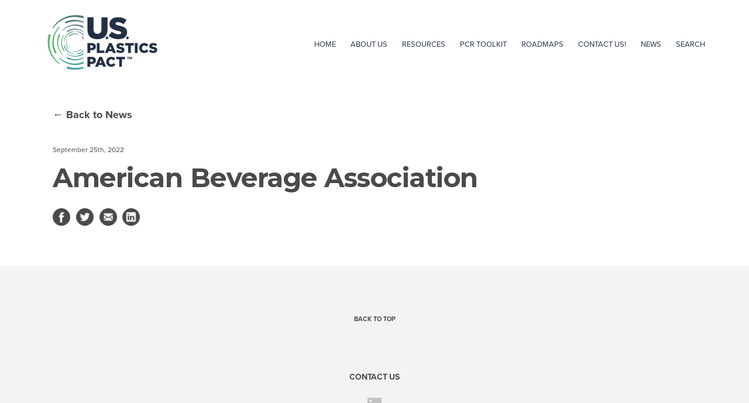

--- FILE ---
content_type: text/html; charset=UTF-8
request_url: https://usplasticspact.org/activator/american-beverage-association/
body_size: 24202
content:
<!DOCTYPE html>

<!--[if lt IE 7 ]><html class="ie ie6 no-js" dir="ltr" lang="en-US" prefix="og: https://ogp.me/ns#"><![endif]-->
<!--[if IE 7 ]><html class="ie ie7 no-js" dir="ltr" lang="en-US" prefix="og: https://ogp.me/ns#"><![endif]-->
<!--[if IE 8 ]><html class="ie ie8 no-js" dir="ltr" lang="en-US" prefix="og: https://ogp.me/ns#"><![endif]-->
<!--[if IE 9 ]><html class="ie ie9 no-js" dir="ltr" lang="en-US" prefix="og: https://ogp.me/ns#"><![endif]-->
<!--[if gt IE 9]><!--><html class="no-js" dir="ltr" lang="en-US" prefix="og: https://ogp.me/ns#"><!--<![endif]-->

<head>

	<meta charset="UTF-8">
	<meta name="viewport" content="width=device-width, initial-scale=1.0" />
	<title>American Beverage Association | U.S. Plastics Pact</title>
	<link rel="shortcut icon" href="https://usplasticspact.org/wp-content/themes/recyclingpartnership/images/favicon.ico">
	<link rel="pingback" href="https://usplasticspact.org/xmlrpc.php"/>
	<!--[if lt IE 9]><script src="http://html5shim.googlecode.com/svn/trunk/html5.js"></script><![endif]-->
			
		<!-- All in One SEO Pro 4.8.1 - aioseo.com -->
	<meta name="robots" content="max-image-preview:large" />
	<link rel="canonical" href="https://usplasticspact.org/activator/american-beverage-association/" />
	<meta name="generator" content="All in One SEO Pro (AIOSEO) 4.8.1" />
		<meta property="og:locale" content="en_US" />
		<meta property="og:site_name" content="U.S. Plastics Pact | Working together to end plastic waste" />
		<meta property="og:type" content="article" />
		<meta property="og:title" content="American Beverage Association | U.S. Plastics Pact" />
		<meta property="og:url" content="https://usplasticspact.org/activator/american-beverage-association/" />
		<meta property="og:image" content="https://usplasticspact.org/wp-content/uploads/2024/03/U.S.-Pact_LogoTM_Color_v1.png" />
		<meta property="og:image:secure_url" content="https://usplasticspact.org/wp-content/uploads/2024/03/U.S.-Pact_LogoTM_Color_v1.png" />
		<meta property="article:published_time" content="2022-09-26T03:05:14+00:00" />
		<meta property="article:modified_time" content="2022-09-26T22:45:43+00:00" />
		<meta name="twitter:card" content="summary_large_image" />
		<meta name="twitter:title" content="American Beverage Association | U.S. Plastics Pact" />
		<meta name="twitter:image" content="https://usplasticspact.org/wp-content/uploads/2024/03/U.S.-Pact_LogoTM_Color_v1.png" />
		<script type="application/ld+json" class="aioseo-schema">
			{"@context":"https:\/\/schema.org","@graph":[{"@type":"BreadcrumbList","@id":"https:\/\/usplasticspact.org\/activator\/american-beverage-association\/#breadcrumblist","itemListElement":[{"@type":"ListItem","@id":"https:\/\/usplasticspact.org\/#listItem","position":1,"name":"Home","item":"https:\/\/usplasticspact.org\/","nextItem":{"@type":"ListItem","@id":"https:\/\/usplasticspact.org\/activator\/american-beverage-association\/#listItem","name":"American Beverage Association"}},{"@type":"ListItem","@id":"https:\/\/usplasticspact.org\/activator\/american-beverage-association\/#listItem","position":2,"name":"American Beverage Association","previousItem":{"@type":"ListItem","@id":"https:\/\/usplasticspact.org\/#listItem","name":"Home"}}]},{"@type":"Organization","@id":"https:\/\/usplasticspact.org\/#organization","name":"U.S. Plastics Pact","description":"Working together to end plastic waste","url":"https:\/\/usplasticspact.org\/","logo":{"@type":"ImageObject","url":"https:\/\/usplasticspact.org\/wp-content\/uploads\/2024\/03\/U.S.-Pact_LogoTM_Color_v1.png","@id":"https:\/\/usplasticspact.org\/activator\/american-beverage-association\/#organizationLogo"},"image":{"@id":"https:\/\/usplasticspact.org\/activator\/american-beverage-association\/#organizationLogo"},"sameAs":["https:\/\/www.linkedin.com\/company\/usplasticspact"]},{"@type":"WebPage","@id":"https:\/\/usplasticspact.org\/activator\/american-beverage-association\/#webpage","url":"https:\/\/usplasticspact.org\/activator\/american-beverage-association\/","name":"American Beverage Association | U.S. Plastics Pact","inLanguage":"en-US","isPartOf":{"@id":"https:\/\/usplasticspact.org\/#website"},"breadcrumb":{"@id":"https:\/\/usplasticspact.org\/activator\/american-beverage-association\/#breadcrumblist"},"image":{"@type":"ImageObject","url":"https:\/\/usplasticspact.org\/wp-content\/uploads\/2022\/09\/AMERIC1.png","@id":"https:\/\/usplasticspact.org\/activator\/american-beverage-association\/#mainImage","width":2296,"height":726,"caption":"American Beverage Association"},"primaryImageOfPage":{"@id":"https:\/\/usplasticspact.org\/activator\/american-beverage-association\/#mainImage"},"datePublished":"2022-09-25T23:05:14-04:00","dateModified":"2022-09-26T18:45:43-04:00"},{"@type":"WebSite","@id":"https:\/\/usplasticspact.org\/#website","url":"https:\/\/usplasticspact.org\/","name":"U.S. Plastics Pact","description":"Working together to end plastic waste","inLanguage":"en-US","publisher":{"@id":"https:\/\/usplasticspact.org\/#organization"}}]}
		</script>
		<!-- All in One SEO Pro -->

<meta name="dlm-version" content="5.1.7">		<script type="text/javascript">
			window.wgm_map_queue = window.wgm_map_queue || [];
			window.wgm_gmap_api_loaded = function() {
				window.wgm_map_queue.forEach(function(f) { f(); });
				window.wgm_map_queue = [];
			};
		</script>
		<link rel='dns-prefetch' href='//ajax.googleapis.com' />
<link rel='dns-prefetch' href='//maps.google.com' />
<link rel='dns-prefetch' href='//fonts.googleapis.com' />
<link rel='dns-prefetch' href='//use.fontawesome.com' />
<link rel="alternate" type="application/rss+xml" title="U.S. Plastics Pact &raquo; Feed" href="https://usplasticspact.org/feed/" />
<link rel="alternate" type="application/rss+xml" title="U.S. Plastics Pact &raquo; Comments Feed" href="https://usplasticspact.org/comments/feed/" />
<link rel="alternate" title="oEmbed (JSON)" type="application/json+oembed" href="https://usplasticspact.org/wp-json/oembed/1.0/embed?url=https%3A%2F%2Fusplasticspact.org%2Factivator%2Famerican-beverage-association%2F" />
<link rel="alternate" title="oEmbed (XML)" type="text/xml+oembed" href="https://usplasticspact.org/wp-json/oembed/1.0/embed?url=https%3A%2F%2Fusplasticspact.org%2Factivator%2Famerican-beverage-association%2F&#038;format=xml" />
<style id='wp-img-auto-sizes-contain-inline-css' type='text/css'>
img:is([sizes=auto i],[sizes^="auto," i]){contain-intrinsic-size:3000px 1500px}
/*# sourceURL=wp-img-auto-sizes-contain-inline-css */
</style>
<style id='wp-emoji-styles-inline-css' type='text/css'>

	img.wp-smiley, img.emoji {
		display: inline !important;
		border: none !important;
		box-shadow: none !important;
		height: 1em !important;
		width: 1em !important;
		margin: 0 0.07em !important;
		vertical-align: -0.1em !important;
		background: none !important;
		padding: 0 !important;
	}
/*# sourceURL=wp-emoji-styles-inline-css */
</style>
<style id='wp-block-library-inline-css' type='text/css'>
:root{--wp-block-synced-color:#7a00df;--wp-block-synced-color--rgb:122,0,223;--wp-bound-block-color:var(--wp-block-synced-color);--wp-editor-canvas-background:#ddd;--wp-admin-theme-color:#007cba;--wp-admin-theme-color--rgb:0,124,186;--wp-admin-theme-color-darker-10:#006ba1;--wp-admin-theme-color-darker-10--rgb:0,107,160.5;--wp-admin-theme-color-darker-20:#005a87;--wp-admin-theme-color-darker-20--rgb:0,90,135;--wp-admin-border-width-focus:2px}@media (min-resolution:192dpi){:root{--wp-admin-border-width-focus:1.5px}}.wp-element-button{cursor:pointer}:root .has-very-light-gray-background-color{background-color:#eee}:root .has-very-dark-gray-background-color{background-color:#313131}:root .has-very-light-gray-color{color:#eee}:root .has-very-dark-gray-color{color:#313131}:root .has-vivid-green-cyan-to-vivid-cyan-blue-gradient-background{background:linear-gradient(135deg,#00d084,#0693e3)}:root .has-purple-crush-gradient-background{background:linear-gradient(135deg,#34e2e4,#4721fb 50%,#ab1dfe)}:root .has-hazy-dawn-gradient-background{background:linear-gradient(135deg,#faaca8,#dad0ec)}:root .has-subdued-olive-gradient-background{background:linear-gradient(135deg,#fafae1,#67a671)}:root .has-atomic-cream-gradient-background{background:linear-gradient(135deg,#fdd79a,#004a59)}:root .has-nightshade-gradient-background{background:linear-gradient(135deg,#330968,#31cdcf)}:root .has-midnight-gradient-background{background:linear-gradient(135deg,#020381,#2874fc)}:root{--wp--preset--font-size--normal:16px;--wp--preset--font-size--huge:42px}.has-regular-font-size{font-size:1em}.has-larger-font-size{font-size:2.625em}.has-normal-font-size{font-size:var(--wp--preset--font-size--normal)}.has-huge-font-size{font-size:var(--wp--preset--font-size--huge)}.has-text-align-center{text-align:center}.has-text-align-left{text-align:left}.has-text-align-right{text-align:right}.has-fit-text{white-space:nowrap!important}#end-resizable-editor-section{display:none}.aligncenter{clear:both}.items-justified-left{justify-content:flex-start}.items-justified-center{justify-content:center}.items-justified-right{justify-content:flex-end}.items-justified-space-between{justify-content:space-between}.screen-reader-text{border:0;clip-path:inset(50%);height:1px;margin:-1px;overflow:hidden;padding:0;position:absolute;width:1px;word-wrap:normal!important}.screen-reader-text:focus{background-color:#ddd;clip-path:none;color:#444;display:block;font-size:1em;height:auto;left:5px;line-height:normal;padding:15px 23px 14px;text-decoration:none;top:5px;width:auto;z-index:100000}html :where(.has-border-color){border-style:solid}html :where([style*=border-top-color]){border-top-style:solid}html :where([style*=border-right-color]){border-right-style:solid}html :where([style*=border-bottom-color]){border-bottom-style:solid}html :where([style*=border-left-color]){border-left-style:solid}html :where([style*=border-width]){border-style:solid}html :where([style*=border-top-width]){border-top-style:solid}html :where([style*=border-right-width]){border-right-style:solid}html :where([style*=border-bottom-width]){border-bottom-style:solid}html :where([style*=border-left-width]){border-left-style:solid}html :where(img[class*=wp-image-]){height:auto;max-width:100%}:where(figure){margin:0 0 1em}html :where(.is-position-sticky){--wp-admin--admin-bar--position-offset:var(--wp-admin--admin-bar--height,0px)}@media screen and (max-width:600px){html :where(.is-position-sticky){--wp-admin--admin-bar--position-offset:0px}}

/*# sourceURL=wp-block-library-inline-css */
</style><style id='global-styles-inline-css' type='text/css'>
:root{--wp--preset--aspect-ratio--square: 1;--wp--preset--aspect-ratio--4-3: 4/3;--wp--preset--aspect-ratio--3-4: 3/4;--wp--preset--aspect-ratio--3-2: 3/2;--wp--preset--aspect-ratio--2-3: 2/3;--wp--preset--aspect-ratio--16-9: 16/9;--wp--preset--aspect-ratio--9-16: 9/16;--wp--preset--color--black: #000000;--wp--preset--color--cyan-bluish-gray: #abb8c3;--wp--preset--color--white: #ffffff;--wp--preset--color--pale-pink: #f78da7;--wp--preset--color--vivid-red: #cf2e2e;--wp--preset--color--luminous-vivid-orange: #ff6900;--wp--preset--color--luminous-vivid-amber: #fcb900;--wp--preset--color--light-green-cyan: #7bdcb5;--wp--preset--color--vivid-green-cyan: #00d084;--wp--preset--color--pale-cyan-blue: #8ed1fc;--wp--preset--color--vivid-cyan-blue: #0693e3;--wp--preset--color--vivid-purple: #9b51e0;--wp--preset--gradient--vivid-cyan-blue-to-vivid-purple: linear-gradient(135deg,rgb(6,147,227) 0%,rgb(155,81,224) 100%);--wp--preset--gradient--light-green-cyan-to-vivid-green-cyan: linear-gradient(135deg,rgb(122,220,180) 0%,rgb(0,208,130) 100%);--wp--preset--gradient--luminous-vivid-amber-to-luminous-vivid-orange: linear-gradient(135deg,rgb(252,185,0) 0%,rgb(255,105,0) 100%);--wp--preset--gradient--luminous-vivid-orange-to-vivid-red: linear-gradient(135deg,rgb(255,105,0) 0%,rgb(207,46,46) 100%);--wp--preset--gradient--very-light-gray-to-cyan-bluish-gray: linear-gradient(135deg,rgb(238,238,238) 0%,rgb(169,184,195) 100%);--wp--preset--gradient--cool-to-warm-spectrum: linear-gradient(135deg,rgb(74,234,220) 0%,rgb(151,120,209) 20%,rgb(207,42,186) 40%,rgb(238,44,130) 60%,rgb(251,105,98) 80%,rgb(254,248,76) 100%);--wp--preset--gradient--blush-light-purple: linear-gradient(135deg,rgb(255,206,236) 0%,rgb(152,150,240) 100%);--wp--preset--gradient--blush-bordeaux: linear-gradient(135deg,rgb(254,205,165) 0%,rgb(254,45,45) 50%,rgb(107,0,62) 100%);--wp--preset--gradient--luminous-dusk: linear-gradient(135deg,rgb(255,203,112) 0%,rgb(199,81,192) 50%,rgb(65,88,208) 100%);--wp--preset--gradient--pale-ocean: linear-gradient(135deg,rgb(255,245,203) 0%,rgb(182,227,212) 50%,rgb(51,167,181) 100%);--wp--preset--gradient--electric-grass: linear-gradient(135deg,rgb(202,248,128) 0%,rgb(113,206,126) 100%);--wp--preset--gradient--midnight: linear-gradient(135deg,rgb(2,3,129) 0%,rgb(40,116,252) 100%);--wp--preset--font-size--small: 13px;--wp--preset--font-size--medium: 20px;--wp--preset--font-size--large: 36px;--wp--preset--font-size--x-large: 42px;--wp--preset--spacing--20: 0.44rem;--wp--preset--spacing--30: 0.67rem;--wp--preset--spacing--40: 1rem;--wp--preset--spacing--50: 1.5rem;--wp--preset--spacing--60: 2.25rem;--wp--preset--spacing--70: 3.38rem;--wp--preset--spacing--80: 5.06rem;--wp--preset--shadow--natural: 6px 6px 9px rgba(0, 0, 0, 0.2);--wp--preset--shadow--deep: 12px 12px 50px rgba(0, 0, 0, 0.4);--wp--preset--shadow--sharp: 6px 6px 0px rgba(0, 0, 0, 0.2);--wp--preset--shadow--outlined: 6px 6px 0px -3px rgb(255, 255, 255), 6px 6px rgb(0, 0, 0);--wp--preset--shadow--crisp: 6px 6px 0px rgb(0, 0, 0);}:where(.is-layout-flex){gap: 0.5em;}:where(.is-layout-grid){gap: 0.5em;}body .is-layout-flex{display: flex;}.is-layout-flex{flex-wrap: wrap;align-items: center;}.is-layout-flex > :is(*, div){margin: 0;}body .is-layout-grid{display: grid;}.is-layout-grid > :is(*, div){margin: 0;}:where(.wp-block-columns.is-layout-flex){gap: 2em;}:where(.wp-block-columns.is-layout-grid){gap: 2em;}:where(.wp-block-post-template.is-layout-flex){gap: 1.25em;}:where(.wp-block-post-template.is-layout-grid){gap: 1.25em;}.has-black-color{color: var(--wp--preset--color--black) !important;}.has-cyan-bluish-gray-color{color: var(--wp--preset--color--cyan-bluish-gray) !important;}.has-white-color{color: var(--wp--preset--color--white) !important;}.has-pale-pink-color{color: var(--wp--preset--color--pale-pink) !important;}.has-vivid-red-color{color: var(--wp--preset--color--vivid-red) !important;}.has-luminous-vivid-orange-color{color: var(--wp--preset--color--luminous-vivid-orange) !important;}.has-luminous-vivid-amber-color{color: var(--wp--preset--color--luminous-vivid-amber) !important;}.has-light-green-cyan-color{color: var(--wp--preset--color--light-green-cyan) !important;}.has-vivid-green-cyan-color{color: var(--wp--preset--color--vivid-green-cyan) !important;}.has-pale-cyan-blue-color{color: var(--wp--preset--color--pale-cyan-blue) !important;}.has-vivid-cyan-blue-color{color: var(--wp--preset--color--vivid-cyan-blue) !important;}.has-vivid-purple-color{color: var(--wp--preset--color--vivid-purple) !important;}.has-black-background-color{background-color: var(--wp--preset--color--black) !important;}.has-cyan-bluish-gray-background-color{background-color: var(--wp--preset--color--cyan-bluish-gray) !important;}.has-white-background-color{background-color: var(--wp--preset--color--white) !important;}.has-pale-pink-background-color{background-color: var(--wp--preset--color--pale-pink) !important;}.has-vivid-red-background-color{background-color: var(--wp--preset--color--vivid-red) !important;}.has-luminous-vivid-orange-background-color{background-color: var(--wp--preset--color--luminous-vivid-orange) !important;}.has-luminous-vivid-amber-background-color{background-color: var(--wp--preset--color--luminous-vivid-amber) !important;}.has-light-green-cyan-background-color{background-color: var(--wp--preset--color--light-green-cyan) !important;}.has-vivid-green-cyan-background-color{background-color: var(--wp--preset--color--vivid-green-cyan) !important;}.has-pale-cyan-blue-background-color{background-color: var(--wp--preset--color--pale-cyan-blue) !important;}.has-vivid-cyan-blue-background-color{background-color: var(--wp--preset--color--vivid-cyan-blue) !important;}.has-vivid-purple-background-color{background-color: var(--wp--preset--color--vivid-purple) !important;}.has-black-border-color{border-color: var(--wp--preset--color--black) !important;}.has-cyan-bluish-gray-border-color{border-color: var(--wp--preset--color--cyan-bluish-gray) !important;}.has-white-border-color{border-color: var(--wp--preset--color--white) !important;}.has-pale-pink-border-color{border-color: var(--wp--preset--color--pale-pink) !important;}.has-vivid-red-border-color{border-color: var(--wp--preset--color--vivid-red) !important;}.has-luminous-vivid-orange-border-color{border-color: var(--wp--preset--color--luminous-vivid-orange) !important;}.has-luminous-vivid-amber-border-color{border-color: var(--wp--preset--color--luminous-vivid-amber) !important;}.has-light-green-cyan-border-color{border-color: var(--wp--preset--color--light-green-cyan) !important;}.has-vivid-green-cyan-border-color{border-color: var(--wp--preset--color--vivid-green-cyan) !important;}.has-pale-cyan-blue-border-color{border-color: var(--wp--preset--color--pale-cyan-blue) !important;}.has-vivid-cyan-blue-border-color{border-color: var(--wp--preset--color--vivid-cyan-blue) !important;}.has-vivid-purple-border-color{border-color: var(--wp--preset--color--vivid-purple) !important;}.has-vivid-cyan-blue-to-vivid-purple-gradient-background{background: var(--wp--preset--gradient--vivid-cyan-blue-to-vivid-purple) !important;}.has-light-green-cyan-to-vivid-green-cyan-gradient-background{background: var(--wp--preset--gradient--light-green-cyan-to-vivid-green-cyan) !important;}.has-luminous-vivid-amber-to-luminous-vivid-orange-gradient-background{background: var(--wp--preset--gradient--luminous-vivid-amber-to-luminous-vivid-orange) !important;}.has-luminous-vivid-orange-to-vivid-red-gradient-background{background: var(--wp--preset--gradient--luminous-vivid-orange-to-vivid-red) !important;}.has-very-light-gray-to-cyan-bluish-gray-gradient-background{background: var(--wp--preset--gradient--very-light-gray-to-cyan-bluish-gray) !important;}.has-cool-to-warm-spectrum-gradient-background{background: var(--wp--preset--gradient--cool-to-warm-spectrum) !important;}.has-blush-light-purple-gradient-background{background: var(--wp--preset--gradient--blush-light-purple) !important;}.has-blush-bordeaux-gradient-background{background: var(--wp--preset--gradient--blush-bordeaux) !important;}.has-luminous-dusk-gradient-background{background: var(--wp--preset--gradient--luminous-dusk) !important;}.has-pale-ocean-gradient-background{background: var(--wp--preset--gradient--pale-ocean) !important;}.has-electric-grass-gradient-background{background: var(--wp--preset--gradient--electric-grass) !important;}.has-midnight-gradient-background{background: var(--wp--preset--gradient--midnight) !important;}.has-small-font-size{font-size: var(--wp--preset--font-size--small) !important;}.has-medium-font-size{font-size: var(--wp--preset--font-size--medium) !important;}.has-large-font-size{font-size: var(--wp--preset--font-size--large) !important;}.has-x-large-font-size{font-size: var(--wp--preset--font-size--x-large) !important;}
/*# sourceURL=global-styles-inline-css */
</style>

<style id='classic-theme-styles-inline-css' type='text/css'>
/*! This file is auto-generated */
.wp-block-button__link{color:#fff;background-color:#32373c;border-radius:9999px;box-shadow:none;text-decoration:none;padding:calc(.667em + 2px) calc(1.333em + 2px);font-size:1.125em}.wp-block-file__button{background:#32373c;color:#fff;text-decoration:none}
/*# sourceURL=/wp-includes/css/classic-themes.min.css */
</style>
<link rel='stylesheet' id='wgm-select2-css-css' href='https://usplasticspact.org/wp-content/plugins/gmap-embed/admin/assets/third-party/select2/css/select2.min.css?ver=4.1.0-rc.0' type='text/css' media='all' />
<link rel='stylesheet' id='wgm-design-system-css-css' href='https://usplasticspact.org/wp-content/plugins/gmap-embed/admin/assets/css/wgm-design-system.css?ver=1769791536' type='text/css' media='all' />
<link rel='stylesheet' id='wp-gmap-front-custom-style-css-css' href='https://usplasticspact.org/wp-content/plugins/gmap-embed/public/assets/css/front_custom_style.css?ver=1769791536' type='text/css' media='all' />
<link rel='stylesheet' id='rmp-material-icons-css' href='https://fonts.googleapis.com/icon?family=Material+Icons&#038;display=auto&#038;ver=4.6.0' type='text/css' media='all' />
<link rel='stylesheet' id='rmp-font-awesome-css' href='https://use.fontawesome.com/releases/v5.13.0/css/all.css?ver=4.6.0' type='text/css' media='all' />
<link rel='stylesheet' id='rmp-glyph-icons-css' href='https://usplasticspact.org/wp-content/plugins/responsive-menu-pro/v4.0.0/assets/admin/scss/glyphicons.css?ver=4.6.0' type='text/css' media='all' />
<link rel='stylesheet' id='dashicons-css' href='https://usplasticspact.org/wp-includes/css/dashicons.min.css?ver=6.9' type='text/css' media='all' />
<link rel='stylesheet' id='rp-style-css' href='https://usplasticspact.org/wp-content/themes/recyclingpartnership/style.css?ver=1.2' type='text/css' media='all' />
<link rel='stylesheet' id='slick-css' href='https://usplasticspact.org/wp-content/themes/recyclingpartnership/slick/slick.css?ver=1.2' type='text/css' media='all' />
<link rel='stylesheet' id='lity-css' href='https://usplasticspact.org/wp-content/themes/recyclingpartnership/_/css/lity.min.css?ver=1.2' type='text/css' media='all' />
<link rel='stylesheet' id='slick-theme-css' href='https://usplasticspact.org/wp-content/themes/recyclingpartnership/slick/slick-theme.css?ver=1.2' type='text/css' media='all' />
<script type="text/javascript" src="https://ajax.googleapis.com/ajax/libs/jquery/1.12.4/jquery.min.js?ver=6.9" id="jquery-js"></script>
<script type="text/javascript" async defer src="https://maps.google.com/maps/api/js?key&amp;libraries=places&amp;language=en&amp;region=US&amp;callback=wgm_gmap_api_loaded&amp;ver=6.9" id="wp-gmap-api-js"></script>
<script type="text/javascript" id="wp-gmap-api-js-after">
/* <![CDATA[ */
/* <![CDATA[ */

var wgm_status = {"p_v":"1.9.6","p_d_v":"20260126","l_api":"always","p_api":"N","i_p":false,"d_f_s_c":"N","d_s_v":"N","d_z_c":"N","d_p_c":"N","d_m_t_c":"N","d_m_w_z":"N","d_m_d":"N","d_m_d_c_z":"N","e_d_f_a_c":"N","lng":"en","reg":"US","d_u":"km","m_r":"administrator","php_v":"7.4.33.12","wp_v":"6.9"};
/* ]]]]><![CDATA[> */
//# sourceURL=wp-gmap-api-js-after
/* ]]> */
</script>
<script type="text/javascript" id="rmp_menu_scripts-js-extra">
/* <![CDATA[ */
var rmp_menu = {"ajaxURL":"https://usplasticspact.org/wp-admin/admin-ajax.php","wp_nonce":"9e34fb6dcf","menu":[{"menu_theme":"Default","theme_type":"default","theme_location_menu":"0","submenu_submenu_arrow_width":"40","submenu_submenu_arrow_width_unit":"px","submenu_submenu_arrow_height":"39","submenu_submenu_arrow_height_unit":"px","submenu_arrow_position":"right","submenu_sub_arrow_background_colour":"","submenu_sub_arrow_background_hover_colour":"","submenu_sub_arrow_background_colour_active":"","submenu_sub_arrow_background_hover_colour_active":"","submenu_sub_arrow_border_width":"","submenu_sub_arrow_border_width_unit":"px","submenu_sub_arrow_border_colour":"#1d4354","submenu_sub_arrow_border_hover_colour":"#3f3f3f","submenu_sub_arrow_border_colour_active":"#1d4354","submenu_sub_arrow_border_hover_colour_active":"#3f3f3f","submenu_sub_arrow_shape_colour":"#fff","submenu_sub_arrow_shape_hover_colour":"#fff","submenu_sub_arrow_shape_colour_active":"#fff","submenu_sub_arrow_shape_hover_colour_active":"#fff","use_header_bar":"off","header_bar_items_order":{"logo":"off","title":"on","additional content":"off","menu":"on","search":"off"},"header_bar_title":"Responsive Menu","header_bar_html_content":"","header_bar_logo":"","header_bar_logo_link":"","header_bar_logo_width":"","header_bar_logo_width_unit":"%","header_bar_logo_height":"","header_bar_logo_height_unit":"px","header_bar_height":"80","header_bar_height_unit":"px","header_bar_padding":{"top":"0px","right":"5%","bottom":"0px","left":"5%"},"header_bar_font":"","header_bar_font_size":"14","header_bar_font_size_unit":"px","header_bar_text_color":"#ffffff","header_bar_background_color":"#1d4354","header_bar_breakpoint":"8000","header_bar_position_type":"fixed","header_bar_adjust_page":"on","header_bar_scroll_enable":"off","header_bar_scroll_background_color":"#36bdf6","mobile_breakpoint":"600","tablet_breakpoint":"1100","transition_speed":"0.5","sub_menu_speed":"0.2","show_menu_on_page_load":"off","menu_disable_scrolling":"off","menu_overlay":"off","menu_overlay_colour":"rgba(0,0,0,0.7)","desktop_menu_width":"","desktop_menu_width_unit":"%","desktop_menu_positioning":"absolute","desktop_menu_side":"left","desktop_menu_content_alignment":"left","desktop_menu_to_hide":"","use_current_theme_location":"off","mega_menu":{"225":"off","227":"off","229":"off","228":"off","226":"off"},"desktop_submenu_open_animation":"none","desktop_submenu_open_animation_speed":"100ms","desktop_submenu_open_on_click":"off","desktop_menu_hide_and_show":"off","menu_name":"Default Menu","menu_to_use":"primary","different_menu_for_mobile":"off","menu_to_use_in_mobile":"main-menu","use_mobile_menu":"on","use_tablet_menu":"on","use_desktop_menu":"off","menu_display_on":"all-pages","menu_to_hide":"","submenu_descriptions_on":"off","custom_walker":"","menu_background_colour":"#006072","menu_depth":"5","smooth_scroll_on":"off","smooth_scroll_speed":"500","menu_font_icons":{"id":["225"],"icon":[""]},"menu_links_height":"40","menu_links_height_unit":"px","menu_links_line_height":"40","menu_links_line_height_unit":"px","menu_depth_0":"15","menu_depth_0_unit":"%","menu_font_size":"14","menu_font_size_unit":"px","menu_font":"","menu_font_weight":"normal","menu_text_alignment":"left","menu_text_letter_spacing":"","menu_word_wrap":"on","menu_link_colour":"#ffffff","menu_link_hover_colour":"#ffffff","menu_current_link_colour":"#ffffff","menu_current_link_hover_colour":"#ffffff","menu_parent_link_active_color":"","menu_parent_link_background_active_color":"","menu_item_background_colour":"#5db373","menu_item_background_hover_colour":"#5db373","menu_current_item_background_colour":"#5db373","menu_current_item_background_hover_colour":"#5db373","menu_border_width":"","menu_border_width_unit":"px","menu_item_border_colour":"#5db373","menu_item_border_colour_hover":"#5db373","menu_current_item_border_colour":"#5db373","menu_current_item_border_hover_colour":"#5db373","submenu_links_height":"40","submenu_links_height_unit":"px","submenu_links_line_height":"40","submenu_links_line_height_unit":"px","menu_depth_side":"left","menu_depth_1":"20","menu_depth_1_unit":"%","menu_depth_2":"25","menu_depth_2_unit":"%","menu_depth_3":"30","menu_depth_3_unit":"%","menu_depth_4":"35","menu_depth_4_unit":"%","submenu_item_background_colour":"#006072","submenu_item_background_hover_colour":"#006072","submenu_current_item_background_colour":"#006072","submenu_current_item_background_hover_colour":"#006072","submenu_border_width":"","submenu_border_width_unit":"px","submenu_item_border_colour":"#006072","submenu_item_border_colour_hover":"#006072","submenu_current_item_border_colour":"#006072","submenu_current_item_border_hover_colour":"#006072","submenu_font_size":"14","submenu_font_size_unit":"px","submenu_font":"","submenu_font_weight":"normal","submenu_text_letter_spacing":"","submenu_text_alignment":"left","submenu_link_colour":"#ffffff","submenu_link_hover_colour":"#ffffff","submenu_current_link_colour":"#ffffff","submenu_current_link_hover_colour":"#ffffff","inactive_arrow_shape":"\u25bc","active_arrow_shape":"\u25b2","inactive_arrow_font_icon":"\u003Cspan class=\"rmp-font-icon dashicons dashicons-arrow-down-alt2 \"\u003E\u003C/span\u003E","active_arrow_font_icon":"\u003Cspan class=\"rmp-font-icon dashicons dashicons-arrow-down-alt \"\u003E\u003C/span\u003E","inactive_arrow_image":"","active_arrow_image":"","submenu_arrow_width":"40","submenu_arrow_width_unit":"px","submenu_arrow_height":"40","submenu_arrow_height_unit":"px","arrow_position":"left","menu_sub_arrow_shape_colour":"#ffffff","menu_sub_arrow_shape_hover_colour":"#ffffff","menu_sub_arrow_shape_colour_active":"#ffffff","menu_sub_arrow_shape_hover_colour_active":"#ffffff","menu_sub_arrow_border_width":"1","menu_sub_arrow_border_width_unit":"px","menu_sub_arrow_border_colour":"#5db373","menu_sub_arrow_border_hover_colour":"#5db373","menu_sub_arrow_border_colour_active":"#5db373","menu_sub_arrow_border_hover_colour_active":"#5db373","menu_sub_arrow_background_colour":"#5db373","menu_sub_arrow_background_hover_colour":"#5db373","menu_sub_arrow_background_colour_active":"#5db373","menu_sub_arrow_background_hover_colour_active":"#5db373","fade_submenus":"off","fade_submenus_side":"left","fade_submenus_delay":"100","fade_submenus_speed":"500","use_slide_effect":"off","slide_effect_back_to_text":"Back","accordion_animation":"off","auto_expand_all_submenus":"off","auto_expand_current_submenus":"off","menu_item_click_to_trigger_submenu":"off","button_width":"55","button_width_unit":"px","button_height":"55","button_height_unit":"px","button_background_colour":"#ffffff","button_background_colour_hover":"#ffffff","button_background_colour_active":"#ffffff","toggle_button_border_radius":"5","button_transparent_background":"off","button_left_or_right":"right","button_position_type":"absolute","button_distance_from_side":"5","button_distance_from_side_unit":"%","button_top":"15","button_top_unit":"px","button_push_with_animation":"off","button_click_animation":"boring","button_line_margin":"5","button_line_margin_unit":"px","button_line_width":"25","button_line_width_unit":"px","button_line_height":"3","button_line_height_unit":"px","button_line_colour":"#006072","button_line_colour_hover":"#006072","button_line_colour_active":"#006072","button_font_icon":"","button_font_icon_when_clicked":"","button_image":"","button_image_when_clicked":"","button_title":"","button_title_open":"","button_title_position":"left","menu_container_columns":"","button_font":"","button_font_size":"14","button_font_size_unit":"px","button_title_line_height":"13","button_title_line_height_unit":"px","button_text_colour":"#ffffff","button_trigger_type_click":"on","button_trigger_type_hover":"off","button_click_trigger":"#responsive-menu-button","items_order":{"title":"","menu":"on","search":"","additional content":""},"menu_title":"","menu_title_link":"","menu_title_link_location":"_self","menu_title_image":"","menu_title_font_icon":"","menu_title_section_padding":{"top":"10%","right":"5%","bottom":"0%","left":"5%"},"menu_title_background_colour":"#212121","menu_title_background_hover_colour":"#212121","menu_title_font_size":"16","menu_title_font_size_unit":"px","menu_title_alignment":"left","menu_title_font_weight":"400","menu_title_font_family":"","menu_title_colour":"#ffffff","menu_title_hover_colour":"#ffffff","menu_title_image_width":"","menu_title_image_width_unit":"%","menu_title_image_height":"","menu_title_image_height_unit":"px","menu_additional_content":"","menu_additional_section_padding":{"top":"0px","right":"5%","bottom":"0px","left":"5%"},"menu_additional_content_font_size":"16","menu_additional_content_font_size_unit":"px","menu_additional_content_alignment":"center","menu_additional_content_colour":"#ffffff","menu_search_box_text":"Search","menu_search_box_code":"","menu_search_section_padding":{"top":"0px","right":"5%","bottom":"0px","left":"5%"},"menu_search_box_height":"45","menu_search_box_height_unit":"px","menu_search_box_border_radius":"30","menu_search_box_text_colour":"#ffffff","menu_search_box_background_colour":"#006072","menu_search_box_placeholder_colour":"#70d4e7","menu_search_box_border_colour":"#ffffff","menu_section_padding":{"top":"0px","right":"0px","bottom":"0px","left":"0px"},"menu_width":"100","menu_width_unit":"%","menu_maximum_width":"","menu_maximum_width_unit":"px","menu_minimum_width":"","menu_minimum_width_unit":"px","menu_auto_height":"off","menu_container_padding":{"top":"0px","right":"0px","bottom":"0px","left":"0px"},"menu_container_background_colour":"#006072","menu_background_image":"","animation_type":"slide","menu_appear_from":"right","animation_speed":"0.5","page_wrapper":"","menu_close_on_body_click":"off","menu_close_on_scroll":"off","menu_close_on_link_click":"off","enable_touch_gestures":"off","hamburger_position_selector":"","menu_id":31135,"active_toggle_contents":"\u003Cspan class=\"rmp-font-icon dashicons dashicons-arrow-down-alt \"\u003E\u003C/span\u003E","inactive_toggle_contents":"\u003Cspan class=\"rmp-font-icon dashicons dashicons-arrow-down-alt2 \"\u003E\u003C/span\u003E"}]};
//# sourceURL=rmp_menu_scripts-js-extra
/* ]]> */
</script>
<script type="text/javascript" src="https://usplasticspact.org/wp-content/plugins/responsive-menu-pro/v4.0.0/assets/js/rmp-menu.js?ver=4.6.0" id="rmp_menu_scripts-js"></script>
<script type="text/javascript" src="https://usplasticspact.org/wp-content/themes/recyclingpartnership/_/js/modernizr.min.js?ver=6.9" id="modernizr-js"></script>
<script type="text/javascript" src="https://usplasticspact.org/wp-content/themes/recyclingpartnership/_/js/slick.min.js?ver=6.9" id="load-slick-js"></script>
<script type="text/javascript" src="https://usplasticspact.org/wp-content/themes/recyclingpartnership/_/js/lity.min.js?ver=6.9" id="load-lity-js"></script>
<script type="text/javascript" src="https://usplasticspact.org/wp-content/themes/recyclingpartnership/_/js/functions.js?ver=6.9" id="custom-js-js"></script>
<link rel="https://api.w.org/" href="https://usplasticspact.org/wp-json/" /><link rel="alternate" title="JSON" type="application/json" href="https://usplasticspact.org/wp-json/wp/v2/activator/31442" /><link rel='shortlink' href='https://usplasticspact.org/?p=31442' />
<style id="mystickymenu" type="text/css">#mysticky-nav { width:100%; position: static; height: auto !important; }#mysticky-nav.wrapfixed { position:fixed; left: 0px; margin-top:0px;  z-index: 99990; -webkit-transition: 0.3s; -moz-transition: 0.3s; -o-transition: 0.3s; transition: 0.3s; -ms-filter:"progid:DXImageTransform.Microsoft.Alpha(Opacity=85)"; filter: alpha(opacity=85); opacity:0.85; background-color: #e4f2f1;}#mysticky-nav.wrapfixed .myfixed{ background-color: #e4f2f1; position: relative;top: auto;left: auto;right: auto;}#mysticky-nav .myfixed { margin:0 auto; float:none; border:0px; background:none; max-width:100%; }</style>			<style type="text/css">
																															</style>
			<style id="rmp-inline-menu-styles">/**
* This file is major compenent of this plugin so please don't try to edit here.
*/
#rmp_menu_trigger-31135, #rmp-search-box-31135, #rmp-menu-title-31135, #rmp-menu-additional-content-31135 {
  display: none;
}
#rmp-header-bar-31135 {
  position: fixed;
  background-color: #1d4354;
  color: #ffffff;
  font-size: 14px;
  height: 80px;
  padding-top: 0px;
  padding-left: 5%;
  padding-bottom: 0px;
  padding-right: 5%;
  font-family: inherit;
  display: none;
}
#rmp-header-bar-31135 .rmp-header-bar-item {
  margin-right: 2%;
}
#rmp-header-bar-31135 a {
  color: #ffffff;
}
#rmp-header-bar-31135 .rmp-header-bar-title {
  color: #ffffff;
  font-size: 14px;
}
#rmp-header-bar-31135 .rmp-header-bar-title a {
  color: #ffffff;
  font-size: 14px;
}
#rmp-header-bar-31135.header-scolling-bg-color {
  background-color: #36bdf6;
}
@media screen and (max-width: 8000px) {
  #rmp-header-bar-31135 {
    display: block;
  }
}
#rmp_menu_trigger-31135 {
  width: 55px;
  height: 55px;
  position: absolute;
  top: 15px;
  border-radius: 5px;
  display: none;
  text-decoration: none;
  right: 5%;
  background: #ffffff;
  transition: transform 0.5s, background-color 0.5s;
}
#rmp_menu_trigger-31135:hover, #rmp_menu_trigger-31135:focus {
  background: #ffffff;
  text-decoration: unset;
}
#rmp_menu_trigger-31135.is-active {
  background: #ffffff;
}
#rmp_menu_trigger-31135 .rmp-trigger-box {
  width: 25px;
  color: #ffffff;
}
#rmp_menu_trigger-31135 .rmp-trigger-icon-active, #rmp_menu_trigger-31135 .rmp-trigger-text-open {
  display: none;
}
#rmp_menu_trigger-31135.is-active .rmp-trigger-icon-active, #rmp_menu_trigger-31135.is-active .rmp-trigger-text-open {
  display: inline;
}
#rmp_menu_trigger-31135.is-active .rmp-trigger-icon-inactive, #rmp_menu_trigger-31135.is-active .rmp-trigger-text {
  display: none;
}
#rmp_menu_trigger-31135 .rmp-trigger-label {
  color: #ffffff;
  pointer-events: none;
  line-height: 13px;
  font-family: inherit;
  font-size: 14px;
  display: inline;
  text-transform: inherit;
}
#rmp_menu_trigger-31135 .rmp-trigger-label.rmp-trigger-label-top {
  display: block;
  margin-bottom: 12px;
}
#rmp_menu_trigger-31135 .rmp-trigger-label.rmp-trigger-label-bottom {
  display: block;
  margin-top: 12px;
}
#rmp_menu_trigger-31135 .responsive-menu-pro-inner {
  display: block;
}
#rmp_menu_trigger-31135 .rmp-trigger-icon-inactive .rmp-font-icon {
  color: #006072;
}
#rmp_menu_trigger-31135 .responsive-menu-pro-inner, #rmp_menu_trigger-31135 .responsive-menu-pro-inner::before, #rmp_menu_trigger-31135 .responsive-menu-pro-inner::after {
  width: 25px;
  height: 3px;
  background-color: #006072;
  border-radius: 4px;
  position: absolute;
}
#rmp_menu_trigger-31135 .rmp-trigger-icon-active .rmp-font-icon {
  color: #006072;
}
#rmp_menu_trigger-31135.is-active .responsive-menu-pro-inner, #rmp_menu_trigger-31135.is-active .responsive-menu-pro-inner::before, #rmp_menu_trigger-31135.is-active .responsive-menu-pro-inner::after {
  background-color: #006072;
}
#rmp_menu_trigger-31135:hover .rmp-trigger-icon-inactive .rmp-font-icon {
  color: #006072;
}
#rmp_menu_trigger-31135:not(.is-active):hover .responsive-menu-pro-inner, #rmp_menu_trigger-31135:not(.is-active):hover .responsive-menu-pro-inner::before, #rmp_menu_trigger-31135:not(.is-active):hover .responsive-menu-pro-inner::after {
  background-color: #006072;
}
#rmp_menu_trigger-31135:not(.is-active) .responsive-menu-pro-inner::before {
  top: 10px;
}
#rmp_menu_trigger-31135:not(.is-active) .responsive-menu-pro-inner::after {
  bottom: 10px;
}
/* Hamburger menu styling */
#rmp-menu-wrap-31135 .rmp-topmenu-active > .rmp-menu-item-link, #rmp-menu-wrap-31135 .rmp-submenu .rmp-topmenu-active > .rmp-menu-item-link {
  color: inherit;
  background-color: inherit;
}
#rmp-menu-wrap-31135 .rmp-topmenu-active > .rmp-menu-item-link svg, #rmp-menu-wrap-31135 .rmp-submenu .rmp-topmenu-active > .rmp-menu-item-link svg {
  fill: inherit;
}
@media screen and (max-width: 1100px) {
  /** Menu Title Style */
  /** Menu Additional Content Style */
  #rmp_menu_trigger-31135 {
    display: block;
  }
  #rmp-container-31135 {
    position: fixed;
    top: 0;
    margin: 0;
    transition: transform 0.5s;
    overflow: auto;
    width: 100%;
    background-color: #006072;
    background-image: url("");
    height: 100%;
    right: 0;
    padding-top: 0px;
    padding-left: 0px;
    padding-bottom: 0px;
    padding-right: 0px;
  }
  #rmp-container-31135.rmp-fade-top, #rmp-container-31135.rmp-fade-left, #rmp-container-31135.rmp-fade-right, #rmp-container-31135.rmp-fade-bottom {
    display: none;
  }
  #rmp-menu-wrap-31135 {
    padding-top: 0px;
    padding-left: 0px;
    padding-bottom: 0px;
    padding-right: 0px;
    background-color: #006072;
  }
  #rmp-menu-wrap-31135 .rmp-menu, #rmp-menu-wrap-31135 .rmp-submenu {
    width: 100%;
    box-sizing: border-box;
    margin: 0;
    padding: 0;
  }
  #rmp-menu-wrap-31135 .rmp-submenu.rmp-submenu-open {
    display: block;
  }
  #rmp-menu-wrap-31135 .rmp-mega-menu-panel {
    width: 100%;
  }
  #rmp-menu-wrap-31135 .rmp-mega-menu-row {
    display: flex;
    flex-direction: column;
    overflow: hidden;
  }
  #rmp-menu-wrap-31135 .rmp-mega-menu-row .rmp-mega-menu-col {
    width: 100%;
  }
  #rmp-menu-wrap-31135 .rmp-menu-item {
    width: 100%;
    list-style: none;
    margin: 0;
  }
  #rmp-menu-wrap-31135 .rmp-menu-item-link {
    height: 40px;
    line-height: 40px;
    font-size: 14px;
    border-bottom: 0px solid #5db373;
    font-family: inherit;
    color: #ffffff;
    text-align: left;
    background: #5db373;
    font-weight: normal;
    letter-spacing: 0px;
    display: block;
    box-sizing: border-box;
    width: 100%;
    text-decoration: none;
    position: relative;
    overflow: hidden;
    transition: background-color 0.5s, border-color 0.5s, 0.5s;
    word-wrap: break-word;
    height: auto;
    padding: 0 15%;
    padding-left: 50px;
  }
  #rmp-menu-wrap-31135 .rmp-menu-item-link svg {
    fill: #ffffff;
  }
  #rmp-menu-wrap-31135 .rmp-menu-item-link:after, #rmp-menu-wrap-31135 .rmp-menu-item-link:before {
    display: none;
  }
  #rmp-menu-wrap-31135 .rmp-menu-item-link:hover, #rmp-menu-wrap-31135 .rmp-menu-item-link:focus {
    color: #ffffff;
    border-color: #5db373;
    background: #5db373;
  }
  #rmp-menu-wrap-31135 .rmp-menu-item-link:hover svg, #rmp-menu-wrap-31135 .rmp-menu-item-link:focus svg {
    fill: #ffffff;
  }
  #rmp-menu-wrap-31135 .rmp-menu-item-link:focus {
    outline: none;
    border-color: unset;
    box-shadow: unset;
  }
  #rmp-menu-wrap-31135 .rmp-menu-item-link .rmp-font-icon {
    height: 40px;
    line-height: 40px;
    margin-right: 10px;
    font-size: 14px;
  }
  #rmp-menu-wrap-31135 .rmp-menu-current-item .rmp-menu-item-link {
    color: #ffffff;
    border-color: #5db373;
    background-color: #5db373;
  }
  #rmp-menu-wrap-31135 .rmp-menu-current-item .rmp-menu-item-link svg {
    fill: #ffffff;
  }
  #rmp-menu-wrap-31135 .rmp-menu-current-item .rmp-menu-item-link:hover, #rmp-menu-wrap-31135 .rmp-menu-current-item .rmp-menu-item-link:focus {
    color: #ffffff;
    border-color: #5db373;
    background-color: #5db373;
  }
  #rmp-menu-wrap-31135 .rmp-menu-current-item .rmp-menu-item-link:hover svg, #rmp-menu-wrap-31135 .rmp-menu-current-item .rmp-menu-item-link:focus svg {
    fill: #ffffff;
  }
  #rmp-menu-wrap-31135 .rmp-menu-subarrow {
    position: absolute;
    top: 0;
    bottom: 0;
    text-align: center;
    overflow: hidden;
    background-size: cover;
    overflow: hidden;
    left: 0;
    border-right-style: solid;
    border-right-color: #5db373;
    border-right-width: 1px;
    height: 40px;
    width: 40px;
    color: #ffffff;
    background-color: #5db373;
  }
  #rmp-menu-wrap-31135 .rmp-menu-subarrow svg {
    fill: #ffffff;
  }
  #rmp-menu-wrap-31135 .rmp-menu-subarrow:hover {
    color: #ffffff;
    border-color: #5db373;
    background-color: #5db373;
  }
  #rmp-menu-wrap-31135 .rmp-menu-subarrow:hover svg {
    fill: #ffffff;
  }
  #rmp-menu-wrap-31135 .rmp-menu-subarrow .rmp-font-icon {
    margin-right: unset;
  }
  #rmp-menu-wrap-31135 .rmp-menu-subarrow * {
    vertical-align: middle;
    line-height: 40px;
  }
  #rmp-menu-wrap-31135 .rmp-menu-subarrow-active {
    display: block;
    background-size: cover;
    color: #ffffff;
    border-color: #5db373;
    background-color: #5db373;
  }
  #rmp-menu-wrap-31135 .rmp-menu-subarrow-active svg {
    fill: #ffffff;
  }
  #rmp-menu-wrap-31135 .rmp-menu-subarrow-active:hover {
    color: #ffffff;
    border-color: #5db373;
    background-color: #5db373;
  }
  #rmp-menu-wrap-31135 .rmp-menu-subarrow-active:hover svg {
    fill: #ffffff;
  }
  #rmp-menu-wrap-31135 .rmp-menu-subarrow-active .rmp-go-back {
    display: block;
  }
  #rmp-menu-wrap-31135 .rmp-submenu {
    display: none;
  }
  #rmp-menu-wrap-31135 .rmp-submenu .rmp-menu-item-link {
    height: 40px;
    line-height: 40px;
    font-size: 14px;
    letter-spacing: 0px;
    border-bottom: 0px solid #006072;
    font-family: inherit;
    font-weight: normal;
    color: #ffffff;
    text-align: left;
    background-color: #006072;
  }
  #rmp-menu-wrap-31135 .rmp-submenu .rmp-menu-item-link svg {
    fill: #ffffff;
  }
  #rmp-menu-wrap-31135 .rmp-submenu .rmp-menu-item-link:hover, #rmp-menu-wrap-31135 .rmp-submenu .rmp-menu-item-link:focus {
    color: #ffffff;
    border-color: #006072;
    background-color: #006072;
  }
  #rmp-menu-wrap-31135 .rmp-submenu .rmp-menu-item-link:hover svg, #rmp-menu-wrap-31135 .rmp-submenu .rmp-menu-item-link:focus svg {
    fill: #ffffff;
  }
  #rmp-menu-wrap-31135 .rmp-submenu .rmp-menu-current-item .rmp-menu-item-link {
    color: #ffffff;
    border-color: #006072;
    background-color: #006072;
  }
  #rmp-menu-wrap-31135 .rmp-submenu .rmp-menu-current-item .rmp-menu-item-link svg {
    fill: #ffffff;
  }
  #rmp-menu-wrap-31135 .rmp-submenu .rmp-menu-current-item .rmp-menu-item-link:hover, #rmp-menu-wrap-31135 .rmp-submenu .rmp-menu-current-item .rmp-menu-item-link:focus {
    color: #ffffff;
    border-color: #006072;
    background-color: #006072;
  }
  #rmp-menu-wrap-31135 .rmp-submenu .rmp-menu-current-item .rmp-menu-item-link:hover svg, #rmp-menu-wrap-31135 .rmp-submenu .rmp-menu-current-item .rmp-menu-item-link:focus svg {
    fill: #ffffff;
  }
  #rmp-menu-wrap-31135 .rmp-menu-item-description {
    margin: 0;
    padding: 5px 15%;
    opacity: 0.8;
    color: #ffffff;
  }
  #rmp-menu-wrap-31135 .rmp-submenu-depth-1 .rmp-menu-item-link {
    padding-left: 20%;
  }
  #rmp-menu-wrap-31135 .rmp-submenu-depth-2 .rmp-menu-item-link {
    padding-left: 25%;
  }
  #rmp-menu-wrap-31135 .rmp-submenu-depth-3 .rmp-menu-item-link {
    padding-left: 30%;
  }
  #rmp-menu-wrap-31135 .rmp-submenu-depth-4 .rmp-menu-item-link {
    padding-left: 35%;
  }
  #rmp-search-box-31135 {
    display: block;
    padding-top: 0px;
    padding-left: 5%;
    padding-bottom: 0px;
    padding-right: 5%;
  }
  #rmp-search-box-31135 .rmp-search-form {
    margin: 0;
  }
  #rmp-search-box-31135 .rmp-search-box {
    background: #006072;
    border: 1px solid #ffffff;
    color: #ffffff;
    width: 100%;
    padding: 0 5%;
    border-radius: 30px;
    height: 45px;
    -webkit-appearance: none;
  }
  #rmp-search-box-31135 .rmp-search-box::placeholder {
    color: #70d4e7;
  }
  #rmp-search-box-31135 .rmp-search-box:focus {
    background-color: #006072;
    outline: 2px solid #ffffff;
    color: #ffffff;
  }
  #rmp-menu-title-31135 {
    background-color: #212121;
    color: #ffffff;
    text-align: left;
    font-size: 16px;
    padding-top: 10%;
    padding-left: 5%;
    padding-bottom: 0%;
    padding-right: 5%;
    font-weight: 400;
    display: flex;
    flex-direction: column;
    transition: background-color 0.5s, border-color 0.5s, color 0.5s;
  }
  #rmp-menu-title-31135:hover {
    background-color: #212121;
    color: #ffffff;
  }
  #rmp-menu-title-31135 .rmp-font-icon {
    font-size: 16px;
  }
  #rmp-menu-title-31135 > .rmp-menu-title-link {
    color: #ffffff;
    width: 100%;
    background-color: unset;
    text-decoration: none;
  }
  #rmp-menu-title-31135 > .rmp-menu-title-link:hover {
    color: #ffffff;
  }
  #rmp-menu-title-31135 .rmp-menu-title-image {
    max-width: 100%;
    margin-bottom: 15px;
    display: block;
    margin: auto;
    margin-bottom: 15px;
  }
  #rmp-menu-additional-content-31135 {
    padding-top: 0px;
    padding-left: 5%;
    padding-bottom: 0px;
    padding-right: 5%;
    display: block;
    color: #ffffff;
    text-align: center;
    word-break: break-word;
    font-size: 16px;
  }
}
/* Desktop Styling */
@media screen and (min-width: 1101px) {
  #rmp-container-31135, #rmp-header-bar-31135, #rmp_menu_trigger-31135 {
    display: none;
  }
  #rmp-header-bar-31135 #rmp-container-31135 {
    background: unset;
  }
  #rmp-container-31135 {
    position: absolute;
    text-align: left;
    left: 0;
    top: 0;
    background-color: #006072;
    padding: 0 5%;
    z-index: 99997;
  }
  #rmp-container-31135.rmp-container {
    transform: translateX(0);
    -ms-transform: translateX(0);
    -webkit-transform: translateX(0);
    -moz-transform: translateX(0);
  }
  #rmp-container-31135 #rmp_menu_trigger-31135, #rmp-container-31135 #rmp-menu-title-31135, #rmp-container-31135 #rmp-menu-additional-content-31135, #rmp-container-31135 #rmp-search-box-31135 {
    display: none;
  }
  #rmp-menu-wrap-31135 {
    background-color: #006072;
    display: inline-block;
  }
  #rmp-menu-wrap-31135 .rmp-menu, #rmp-menu-wrap-31135 .rmp-submenu {
    width: auto;
    box-sizing: border-box;
    margin: 0;
    padding: 0;
    overflow: hidden;
    display: flex;
  }
  #rmp-menu-wrap-31135 .rmp-menu {
    flex-flow: wrap;
  }
  #rmp-menu-wrap-31135 .rmp-menu, #rmp-menu-wrap-31135 .rmp-submenu {
    overflow: inherit;
  }
  #rmp-menu-wrap-31135 .rmp-menu .rmp-go-back, #rmp-menu-wrap-31135 .rmp-submenu .rmp-go-back {
    display: none;
  }
  #rmp-menu-wrap-31135 .rmp-submenu {
    flex-direction: column;
    display: none;
    position: absolute;
    min-width: 180px;
  }
  #rmp-menu-wrap-31135 .rmp-submenu li {
    list-style-type: none;
    line-height: normal;
  }
  #rmp-menu-wrap-31135 .rmp-submenu .rmp-submenu {
    left: 100%;
    top: 0;
  }
  #rmp-menu-wrap-31135 .rmp-submenu .rmp-menu-item-link {
    height: 40px;
    line-height: 40px;
  }
  #rmp-menu-wrap-31135 .rmp-submenu .rmp-menu-current-item .rmp-menu-item-link {
    color: #ffffff;
    border-color: #006072;
    background-color: #006072;
  }
  #rmp-menu-wrap-31135 .rmp-submenu .rmp-menu-current-item .rmp-menu-item-link svg {
    fill: #ffffff;
  }
  #rmp-menu-wrap-31135 .rmp-submenu .rmp-menu-current-item .rmp-menu-item-link:hover, #rmp-menu-wrap-31135 .rmp-submenu .rmp-menu-current-item .rmp-menu-item-link:focus {
    color: #ffffff;
    border-color: #006072;
    background-color: #006072;
  }
  #rmp-menu-wrap-31135 .rmp-submenu .rmp-menu-current-item .rmp-menu-item-link:hover svg, #rmp-menu-wrap-31135 .rmp-submenu .rmp-menu-current-item .rmp-menu-item-link:focus svg {
    fill: #ffffff;
  }
  #rmp-menu-wrap-31135 .rmp-mega-menu-container.rmp-submenu {
    z-index: 99;
  }
  #rmp-menu-wrap-31135 .rmp-menu-subarrow {
    display: none;
  }
  #rmp-menu-wrap-31135 .rmp-menu-item-has-children .rmp-menu-item {
    position: relative;
  }
  #rmp-menu-wrap-31135 .rmp-menu-item {
    width: auto;
    list-style: none;
    margin: 0;
  }
  #rmp-menu-wrap-31135 .menu-item-has-children:hover > .rmp-submenu {
    display: flex;
    animation: none 100ms;
  }
  #rmp-menu-wrap-31135 .rmp-menu-item-link {
    font-family: inherit;
    height: 40px;
    line-height: 40px;
    font-size: 14px;
    color: #ffffff;
    background: #5db373;
    text-align: left;
    font-weight: normal;
    letter-spacing: 0px;
    display: inline-block;
    text-decoration: none;
    padding: 0 1rem;
    width: auto;
    white-space: nowrap;
    margin: 0 1px;
    transition: background-color 0.5s, border-color 0.5s, 0.5s;
  }
  #rmp-menu-wrap-31135 .rmp-menu-item-link svg {
    fill: "";
  }
  #rmp-menu-wrap-31135 .rmp-menu-item-link:after, #rmp-menu-wrap-31135 .rmp-menu-item-link:before {
    display: none;
  }
  #rmp-menu-wrap-31135 .rmp-menu-item-link:hover, #rmp-menu-wrap-31135 .rmp-menu-item-link:focus {
    border-color: #5db373;
    color: #ffffff;
    background: #5db373;
  }
  #rmp-menu-wrap-31135 .rmp-menu-item-link:focus {
    outline: none;
    border-color: unset;
    box-shadow: unset;
  }
  #rmp-menu-wrap-31135 .rmp-menu-item-link .rmp-font-icon {
    height: 40px;
    line-height: 40px;
    font-size: 14px;
    margin-right: 10px;
  }
  #rmp-menu-wrap-31135 .rmp-menu-current-item .rmp-menu-item-link {
    color: #ffffff;
    border-color: #5db373;
    background-color: #5db373;
  }
  #rmp-menu-wrap-31135 .rmp-menu-current-item .rmp-menu-item-link svg {
    fill: #ffffff;
  }
  #rmp-menu-wrap-31135 .rmp-menu-current-item .rmp-menu-item-link:hover, #rmp-menu-wrap-31135 .rmp-menu-current-item .rmp-menu-item-link:focus {
    color: #ffffff;
    border-color: #5db373;
    background-color: #5db373;
  }
  #rmp-menu-wrap-31135 .rmp-menu-current-item .rmp-menu-item-link:hover svg, #rmp-menu-wrap-31135 .rmp-menu-current-item .rmp-menu-item-link:focus svg {
    fill: #ffffff;
  }
  #rmp-menu-wrap-31135 .rmp-submenu .rmp-menu-item-link {
    font-family: inherit;
    height: 40px;
    line-height: 40px;
    font-size: 14px;
    color: #ffffff;
    background-color: #006072;
    width: 100%;
    text-align: left;
  }
  #rmp-menu-wrap-31135 .rmp-submenu .rmp-menu-item-link svg {
    fill: #ffffff;
  }
  #rmp-menu-wrap-31135 .rmp-submenu .rmp-menu-item-link:hover, #rmp-menu-wrap-31135 .rmp-submenu .rmp-menu-item-link:focus {
    border-color: #006072;
    color: #ffffff;
    background-color: #006072;
  }
  #rmp-menu-wrap-31135 .rmp-submenu .rmp-menu-item-link:hover svg, #rmp-menu-wrap-31135 .rmp-submenu .rmp-menu-item-link:focus svg {
    fill: #ffffff;
  }
}
@media screen and (max-width: 600px) {
  #rmp-menu-wrap-31135 .rmp-menu-item-link {
    font-family: inherit;
  }
  #rmp-menu-wrap-31135 .rmp-submenu .rmp-menu-item-link {
    font-family: inherit;
  }
}
.rmp-mega-menu-panel {
  background: #000;
  display: block;
  overflow: hidden;
  max-width: 100vw;
}
.rmp-mega-menu-row {
  display: flex;
  flex-direction: row;
  overflow: hidden;
}
.rmp-submenu-animate-on {
  animation: none 100ms;
}
/*  Menu Trigger Boring Animation */
.rmp-menu-trigger-boring .responsive-menu-pro-inner {
  transition-property: none;
}
.rmp-menu-trigger-boring .responsive-menu-pro-inner::after, .rmp-menu-trigger-boring .responsive-menu-pro-inner::before {
  transition-property: none;
}
.rmp-menu-trigger-boring.is-active .responsive-menu-pro-inner {
  transform: rotate(45deg);
}
.rmp-menu-trigger-boring.is-active .responsive-menu-pro-inner:before {
  top: 0;
  opacity: 0;
}
.rmp-menu-trigger-boring.is-active .responsive-menu-pro-inner:after {
  bottom: 0;
  transform: rotate(-90deg);
}
/*  Menu Trigger Spin Animation */
.rmp-menu-trigger-spin .responsive-menu-pro-inner {
  transition-duration: 0.3s;
  transition-timing-function: cubic-bezier(0.55, 0.055, 0.675, 0.19);
}
.rmp-menu-trigger-spin .responsive-menu-pro-inner::before {
  transition: top 0.1s 0.34s ease-in, opacity 0.1s ease-in;
}
.rmp-menu-trigger-spin .responsive-menu-pro-inner::after {
  transition: bottom 0.1s 0.34s ease-in, transform 0.3s cubic-bezier(0.55, 0.055, 0.675, 0.19);
}
.rmp-menu-trigger-spin.is-active .responsive-menu-pro-inner {
  transform: rotate(225deg);
  transition-delay: 0.14s;
  transition-timing-function: cubic-bezier(0.215, 0.61, 0.355, 1);
}
.rmp-menu-trigger-spin.is-active .responsive-menu-pro-inner::before {
  top: 0;
  opacity: 0;
  transition: top 0.1s ease-out, opacity 0.1s 0.14s ease-out;
}
.rmp-menu-trigger-spin.is-active .responsive-menu-pro-inner::after {
  bottom: 0;
  transform: rotate(-90deg);
  transition: bottom 0.1s ease-out, transform 0.3s 0.14s cubic-bezier(0.215, 0.61, 0.355, 1);
}
/*  Menu Trigger Spin Reverse Animation */
.rmp-menu-trigger-spin-r .responsive-menu-pro-inner {
  transition-duration: 0.3s;
  transition-timing-function: cubic-bezier(0.55, 0.055, 0.675, 0.19);
}
.rmp-menu-trigger-spin-r .responsive-menu-pro-inner::before {
  transition: top 0.1s 0.34s ease-in, opacity 0.1s ease-in;
}
.rmp-menu-trigger-spin-r .responsive-menu-pro-inner::after {
  transition: bottom 0.1s 0.34s ease-in, transform 0.3s cubic-bezier(0.55, 0.055, 0.675, 0.19);
}
.rmp-menu-trigger-spin-r.is-active .responsive-menu-pro-inner {
  transform: rotate(-225deg);
  transition-delay: 0.14s;
  transition-timing-function: cubic-bezier(0.215, 0.61, 0.355, 1);
}
.rmp-menu-trigger-spin-r.is-active .responsive-menu-pro-inner::before {
  top: 0;
  opacity: 0;
  transition: top 0.1s ease-out, opacity 0.1s 0.14s ease-out;
}
.rmp-menu-trigger-spin-r.is-active .responsive-menu-pro-inner::after {
  bottom: 0;
  transform: rotate(-90deg);
  transition: bottom 0.1s ease-out, transform 0.3s 0.14s cubic-bezier(0.215, 0.61, 0.355, 1);
}
/*  Menu Trigger Minus Animation */
.rmp-menu-trigger-minus .responsive-menu-pro-inner::before, .rmp-menu-trigger-minus .responsive-menu-pro-inner::after {
  transition: bottom 0.08s 0s ease-out, top 0.08s 0s ease-out, opacity 0s linear;
}
button.rmp_menu_trigger.rmp-menu-trigger-minus .responsive-menu-pro-inner::before {
  top: 13px;
}
.rmp-menu-trigger-minus .responsive-menu-pro-inner::after {
  top: -13px;
}
button.rmp_menu_trigger.rmp-menu-trigger-minus.is-active .responsive-menu-pro-inner::before, button.rmp_menu_trigger.rmp-menu-trigger-minus.is-active .responsive-menu-pro-inner::after {
  opacity: 0;
  transition: bottom 0.08s ease-out, top 0.08s ease-out, opacity 0s 0.08s linear;
}
button.rmp_menu_trigger.rmp-menu-trigger-minus.is-active .responsive-menu-pro-inner::before {
  top: 0;
}
button.rmp_menu_trigger.rmp-menu-trigger-minus.is-active .responsive-menu-pro-inner::after {
  top: 0;
}
/*  Menu Trigger Vortex Animation */
.rmp-menu-trigger-vortex .responsive-menu-pro-inner {
  transition-duration: 0.3s;
  transition-timing-function: cubic-bezier(0.19, 1, 0.22, 1);
}
.rmp-menu-trigger-vortex .responsive-menu-pro-inner::before, .rmp-menu-trigger-vortex .responsive-menu-pro-inner::after {
  transition-duration: 0s;
  transition-delay: 0.1s;
  transition-timing-function: linear;
}
.rmp-menu-trigger-vortex .responsive-menu-pro-inner::before {
  transition-property: top, opacity;
}
.rmp-menu-trigger-vortex .responsive-menu-pro-inner::after {
  transition-property: bottom, transform;
}
button.rmp_menu_trigger.rmp-menu-trigger-vortex.is-active:hover .responsive-menu-pro-inner, .rmp-menu-trigger-vortex.is-active .responsive-menu-pro-inner {
  transform: rotate(765deg);
  transition-timing-function: cubic-bezier(0.19, 1, 0.22, 1);
}
.rmp-menu-trigger-vortex.is-active .responsive-menu-pro-inner::before, .rmp-menu-trigger-vortex.is-active .responsive-menu-pro-inner::after {
  transition-delay: 0s;
}
.rmp-menu-trigger-vortex.is-active .responsive-menu-pro-inner::before {
  top: 0;
  opacity: 0;
}
.rmp-menu-trigger-vortex.is-active .responsive-menu-pro-inner::after {
  bottom: 0;
  transform: rotate(90deg);
}
/*  Menu Trigger Vortex Reverse Animation */
.rmp-menu-trigger-vortex-r .responsive-menu-pro-inner {
  transition-duration: 0.3s;
  transition-timing-function: cubic-bezier(0.19, 1, 0.22, 1);
}
.rmp-menu-trigger-vortex-r .responsive-menu-pro-inner::before, .rmp-menu-trigger-vortex-r .responsive-menu-pro-inner::after {
  transition-duration: 0s;
  transition-delay: 0.1s;
  transition-timing-function: linear;
}
.rmp-menu-trigger-vortex-r .responsive-menu-pro-inner::before {
  transition-property: top, opacity;
}
.rmp-menu-trigger-vortex-r .responsive-menu-pro-inner::after {
  transition-property: bottom, transform;
}
.rmp-menu-trigger-vortex-r.is-active .responsive-menu-pro-inner {
  transform: rotate(-765deg);
  transition-timing-function: cubic-bezier(0.19, 1, 0.22, 1);
}
.rmp-menu-trigger-vortex-r.is-active .responsive-menu-pro-inner::before, .rmp-menu-trigger-vortex-r.is-active .responsive-menu-pro-inner::after {
  transition-delay: 0s;
}
.rmp-menu-trigger-vortex-r.is-active .responsive-menu-pro-inner::before {
  top: 0;
  opacity: 0;
}
.rmp-menu-trigger-vortex-r.is-active .responsive-menu-pro-inner::after {
  bottom: 0;
  transform: rotate(-90deg);
}
/*  Menu Trigger Stand  Animation */
.rmp-menu-trigger-stand .responsive-menu-pro-inner {
  transition: transform 0.1s 0.22s cubic-bezier(0.55, 0.055, 0.675, 0.19), background-color 0s 0.1s linear;
}
.rmp-menu-trigger-stand .responsive-menu-pro-inner::before {
  transition: top 0.1s 0.1s ease-in, transform 0.1s 0s cubic-bezier(0.55, 0.055, 0.675, 0.19);
}
.rmp-menu-trigger-stand .responsive-menu-pro-inner::after {
  transition: bottom 0.1s 0.1s ease-in, transform 0.1s 0s cubic-bezier(0.55, 0.055, 0.675, 0.19);
}
.rmp_menu_trigger.rmp-menu-trigger-stand.is-active:hover .responsive-menu-pro-inner, .rmp_menu_trigger.rmp-menu-trigger-stand.is-active .responsive-menu-pro-inner {
  transform: rotate(90deg);
  background-color: transparent !important;
  transition: transform 0.1s 0s cubic-bezier(0.215, 0.61, 0.355, 1), background-color 0s 0.22s linear;
}
.rmp-menu-trigger-stand.is-active .responsive-menu-pro-inner::before {
  top: 0;
  transform: rotate(-45deg);
  transition: top 0.1s 0.12s ease-out, transform 0.1s 0.22s cubic-bezier(0.215, 0.61, 0.355, 1);
}
.rmp-menu-trigger-stand.is-active .responsive-menu-pro-inner::after {
  bottom: 0;
  transform: rotate(45deg);
  transition: bottom 0.1s 0.12s ease-out, transform 0.1s 0.22s cubic-bezier(0.215, 0.61, 0.355, 1);
}
/*  Menu Trigger Stand Reverse Animation */
.rmp-menu-trigger-stand-r .responsive-menu-pro-inner {
  transition: transform 0.1s 0.22s cubic-bezier(0.55, 0.055, 0.675, 0.19), background-color 0s 0.1s linear;
}
.rmp-menu-trigger-stand-r .responsive-menu-pro-inner::before {
  transition: top 0.1s 0.1s ease-in, transform 0.1s 0s cubic-bezier(0.55, 0.055, 0.675, 0.19);
}
.rmp-menu-trigger-stand-r .responsive-menu-pro-inner::after {
  transition: bottom 0.1s 0.1s ease-in, transform 0.1s 0s cubic-bezier(0.55, 0.055, 0.675, 0.19);
}
.rmp-menu-trigger-stand-r.is-active:hover .responsive-menu-pro-inner, .rmp-menu-trigger-stand-r.is-active .responsive-menu-pro-inner {
  transform: rotate(-90deg);
  background-color: transparent !important;
  transition: transform 0.1s 0s cubic-bezier(0.215, 0.61, 0.355, 1), background-color 0s 0.22s linear;
}
.rmp-menu-trigger-stand-r.is-active .responsive-menu-pro-inner::before {
  top: 0;
  transform: rotate(-45deg);
  transition: top 0.1s 0.12s ease-out, transform 0.1s 0.22s cubic-bezier(0.215, 0.61, 0.355, 1);
}
.rmp-menu-trigger-stand-r.is-active .responsive-menu-pro-inner::after {
  bottom: 0;
  transform: rotate(45deg);
  transition: bottom 0.1s 0.12s ease-out, transform 0.1s 0.22s cubic-bezier(0.215, 0.61, 0.355, 1);
}
/*  Menu Trigger squeeze animation */
.rmp-menu-trigger-squeeze .responsive-menu-pro-inner {
  transition-duration: 0.1s;
  transition-timing-function: cubic-bezier(0.55, 0.055, 0.675, 0.19);
}
.rmp-menu-trigger-squeeze .responsive-menu-pro-inner::before {
  transition: top 0.1s 0.14s ease, opacity 0.1s ease;
}
.rmp-menu-trigger-squeeze .responsive-menu-pro-inner::after {
  transition: bottom 0.1s 0.14s ease, transform 0.1s cubic-bezier(0.55, 0.055, 0.675, 0.19);
}
.rmp-menu-trigger-squeeze.is-active .responsive-menu-pro-inner {
  transform: rotate(45deg);
  transition-delay: 0.14s;
  transition-timing-function: cubic-bezier(0.215, 0.61, 0.355, 1);
}
.rmp-menu-trigger-squeeze.is-active .responsive-menu-pro-inner::before {
  top: 0;
  opacity: 0;
  transition: top 0.1s ease, opacity 0.1s 0.14s ease;
}
.rmp-menu-trigger-squeeze.is-active .responsive-menu-pro-inner::after {
  bottom: 0;
  transform: rotate(-90deg);
  transition: bottom 0.1s ease, transform 0.1s 0.14s cubic-bezier(0.215, 0.61, 0.355, 1);
}
/*  Menu Trigger spring animation */
.rmp-menu-trigger-spring .responsive-menu-pro-inner {
  transition: background-color 0s 0.15s linear;
}
.rmp-menu-trigger-spring .responsive-menu-pro-inner::before {
  top: 13px;
  transition: top 0.12s 0.3s cubic-bezier(0.33333, 0.66667, 0.66667, 1), transform 0.15s cubic-bezier(0.55, 0.055, 0.675, 0.19);
}
.rmp-menu-trigger-spring .responsive-menu-pro-inner::after {
  transition: top 0.3s 0.3s cubic-bezier(0.33333, 0.66667, 0.66667, 1), transform 0.15s cubic-bezier(0.55, 0.055, 0.675, 0.19);
}
.rmp-menu-trigger-spring.is-active:hover .responsive-menu-pro-inner, .rmp-menu-trigger-spring.is-active .responsive-menu-pro-inner {
  transition-delay: 0.32s;
  background-color: transparent !important;
}
.rmp-menu-trigger-spring.is-active .responsive-menu-pro-inner::before {
  top: -13px;
  transition: top 0.12s 0.18s cubic-bezier(0.33333, 0, 0.66667, 0.33333), transform 0.15s 0.32s cubic-bezier(0.215, 0.61, 0.355, 1);
  transform: translate3d(0, 13px, 0) rotate(45deg);
}
.rmp-menu-trigger-spring.is-active .responsive-menu-pro-inner::after {
  top: -13px;
  transition: top 0.3s cubic-bezier(0.33333, 0, 0.66667, 0.33333), transform 0.15s 0.32s cubic-bezier(0.215, 0.61, 0.355, 1);
  transform: translate3d(0, 13px, 0) rotate(-45deg);
}
/*  Menu Trigger spring reverse animation */
.rmp-menu-trigger-spring-r .responsive-menu-pro-inner {
  top: auto;
  bottom: 0;
  transition-duration: 0.15s;
  transition-delay: 0s;
  transition-timing-function: cubic-bezier(0.55, 0.055, 0.675, 0.19);
}
.rmp-menu-trigger-spring-r .responsive-menu-pro-inner::before {
  top: 13px !important;
  transition: top 0.12s 0.3s cubic-bezier(0.33333, 0.66667, 0.66667, 1), transform 0.15s cubic-bezier(0.55, 0.055, 0.675, 0.19);
}
.rmp-menu-trigger-spring-r .responsive-menu-pro-inner::after {
  top: -13px;
  transition: top 0.3s 0.3s cubic-bezier(0.33333, 0.66667, 0.66667, 1), opacity 0s linear;
}
.rmp-menu-trigger-spring-r.is-active .responsive-menu-pro-inner {
  transform: translate3d(0, 0px, 0) rotate(-45deg);
  transition-delay: 0.32s;
  transition-timing-function: cubic-bezier(0.215, 0.61, 0.355, 1);
}
.rmp-menu-trigger-spring-r.is-active .responsive-menu-pro-inner::after {
  top: 0;
  opacity: 0;
  transition: top 0.3s cubic-bezier(0.33333, 0, 0.66667, 0.33333), opacity 0s 0.32s linear;
}
.rmp-menu-trigger-spring-r.is-active .responsive-menu-pro-inner::before {
  top: 0 !important;
  transform: rotate(90deg);
  transition: top 0.12s 0.18s cubic-bezier(0.33333, 0, 0.66667, 0.33333), transform 0.15s 0.32s cubic-bezier(0.215, 0.61, 0.355, 1);
}
/*  Menu Trigger slider animation */
button.rmp_menu_trigger.rmp-menu-trigger-slider .responsive-menu-pro-inner {
  top: 0;
  transition-property: transform, opacity;
  transition-timing-function: ease;
  transition-duration: 0.2s;
}
button.rmp_menu_trigger.rmp-menu-trigger-slider .responsive-menu-pro-inner::before {
  top: 13px;
  transition-property: transform, opacity;
  transition-timing-function: ease;
  transition-duration: 0.2s;
}
button.rmp_menu_trigger.rmp-menu-trigger-slider .responsive-menu-pro-inner::after {
  top: -13px;
  transition-property: transform, opacity;
  transition-timing-function: ease;
  transition-duration: 0.2s;
}
button.rmp_menu_trigger.rmp-menu-trigger-slider.is-active .responsive-menu-pro-inner {
  transform: translate3d(0, 0px, 0) rotate(45deg);
}
button.rmp_menu_trigger.rmp-menu-trigger-slider.is-active .responsive-menu-pro-inner::before {
  transform: rotate(-45deg) translate3d(-3.5714285714px, -10px, 0);
  opacity: 0;
}
button.rmp_menu_trigger.rmp-menu-trigger-slider.is-active .responsive-menu-pro-inner::after {
  transform: translate3d(0, 13px, 0) rotate(-90deg);
}
/*  Menu Trigger slider reverse animation */
button.rmp_menu_trigger.rmp-menu-trigger-slider-r .responsive-menu-pro-inner, button.rmp_menu_trigger.rmp-menu-trigger-slider-r .responsive-menu-pro-inner::before, button.rmp_menu_trigger.rmp-menu-trigger-slider-r .responsive-menu-pro-inner::after {
  transition-property: transform, opacity;
  transition-timing-function: ease;
  transition-duration: 0.2s;
}
button.rmp_menu_trigger.rmp-menu-trigger-slider-r .responsive-menu-pro-inner {
  top: 0;
}
button.rmp_menu_trigger.rmp-menu-trigger-slider-r .responsive-menu-pro-inner::before {
  top: 13px;
}
button.rmp_menu_trigger.rmp-menu-trigger-slider-r .responsive-menu-pro-inner::after {
  top: -13px;
}
button.rmp_menu_trigger.rmp-menu-trigger-slider-r.is-active .responsive-menu-pro-inner {
  transform: translate3d(0, 0px, 0) rotate(-45deg);
}
button.rmp_menu_trigger.rmp-menu-trigger-slider-r.is-active .responsive-menu-pro-inner::before {
  transform: rotate(45deg) translate3d(-3.5714285714px, -10px, 0);
  opacity: 0;
}
button.rmp_menu_trigger.rmp-menu-trigger-slider-r.is-active .responsive-menu-pro-inner::after {
  transform: translate3d(0, 13px, 0) rotate(90deg);
}
/*  Menu Trigger emphatic animation */
button.rmp_menu_trigger.rmp-menu-trigger-emphatic {
  overflow: hidden;
}
button.rmp_menu_trigger.rmp-menu-trigger-emphatic .responsive-menu-pro-inner {
  transition: background-color 0.2s 0.25s ease-in;
}
button.rmp_menu_trigger.rmp-menu-trigger-emphatic .responsive-menu-pro-inner::before {
  left: 0;
  top: 13px;
  transition: transform 0.2s cubic-bezier(0.6, 0.04, 0.98, 0.335), top 0.05s 0.2s linear, left 0.2s 0.25s ease-in;
}
button.rmp_menu_trigger.rmp-menu-trigger-emphatic .responsive-menu-pro-inner::after {
  top: -13px;
  right: 0;
  transition: transform 0.2s cubic-bezier(0.6, 0.04, 0.98, 0.335), top 0.05s 0.2s linear, right 0.2s 0.25s ease-in;
}
button.rmp_menu_trigger.rmp-menu-trigger-emphatic.is-active:hover .responsive-menu-pro-inner, button.rmp_menu_trigger.rmp-menu-trigger-emphatic.is-active .responsive-menu-pro-inner {
  transition-delay: 0s;
  transition-timing-function: ease-out;
  background-color: transparent !important;
}
button.rmp_menu_trigger.rmp-menu-trigger-emphatic.is-active .responsive-menu-pro-inner::before {
  left: -50px;
  top: -50px;
  transform: translate3d(50px, 50px, 0) rotate(45deg);
  transition: left 0.2s ease-out, top 0.05s 0.2s linear, transform 0.2s 0.25s cubic-bezier(0.075, 0.82, 0.165, 1);
}
button.rmp_menu_trigger.rmp-menu-trigger-emphatic.is-active .responsive-menu-pro-inner::after {
  right: -50px;
  top: -50px;
  transform: translate3d(-50px, 50px, 0) rotate(-45deg);
  transition: right 0.2s ease-out, top 0.05s 0.2s linear, transform 0.2s 0.25s cubic-bezier(0.075, 0.82, 0.165, 1);
}
/*  Menu Trigger emphatic reverese animation */
button.rmp_menu_trigger.rmp-menu-trigger-emphatic-r {
  overflow: hidden;
}
button.rmp_menu_trigger.rmp-menu-trigger-emphatic-r .responsive-menu-pro-inner {
  transition: background-color 0.2s 0.25s ease-in;
}
button.rmp_menu_trigger.rmp-menu-trigger-emphatic-r .responsive-menu-pro-inner::before {
  left: 0;
  top: 13px;
  transition: transform 0.2s cubic-bezier(0.6, 0.04, 0.98, 0.335), top 0.05s 0.2s linear, left 0.2s 0.25s ease-in;
}
button.rmp_menu_trigger.rmp-menu-trigger-emphatic-r .responsive-menu-pro-inner::after {
  top: -13px;
  right: 0;
  transition: transform 0.2s cubic-bezier(0.6, 0.04, 0.98, 0.335), top 0.05s 0.2s linear, right 0.2s 0.25s ease-in;
}
button.rmp_menu_trigger .rmp-menu-trigger-emphatic-r.is-active:hover .responsive-menu-pro-inner, button.rmp_menu_trigger.rmp-menu-trigger-emphatic-r.is-active .responsive-menu-pro-inner {
  transition-delay: 0s;
  transition-timing-function: ease-out;
  background-color: transparent !important;
}
button.rmp_menu_trigger.rmp-menu-trigger-emphatic-r.is-active .responsive-menu-pro-inner::before {
  left: -50px;
  top: 50px;
  transform: translate3d(50px, -50px, 0) rotate(-45deg);
  transition: left 0.2s ease-out, top 0.05s 0.2s linear, transform 0.2s 0.25s cubic-bezier(0.075, 0.82, 0.165, 1);
}
button.rmp_menu_trigger.rmp-menu-trigger-emphatic-r.is-active .responsive-menu-pro-inner::after {
  right: -50px;
  top: 50px;
  transform: translate3d(-50px, -50px, 0) rotate(45deg);
  transition: right 0.2s ease-out, top 0.05s 0.2s linear, transform 0.2s 0.25s cubic-bezier(0.075, 0.82, 0.165, 1);
}
/*  Menu Trigger  elastic animation */
button.rmp_menu_trigger.rmp-menu-trigger-elastic .responsive-menu-pro-inner {
  top: 0px;
  transition-duration: 0.4s;
  transition-timing-function: cubic-bezier(0.68, -0.55, 0.265, 1.55);
}
button.rmp_menu_trigger.rmp-menu-trigger-elastic .responsive-menu-pro-inner::before {
  top: 13px;
  transition: opacity 0.15s 0.4s ease;
}
button.rmp_menu_trigger.rmp-menu-trigger-elastic .responsive-menu-pro-inner::after {
  top: -13px;
  transition: transform 0.4s cubic-bezier(0.68, -0.55, 0.265, 1.55);
}
button.rmp_menu_trigger.rmp-menu-trigger-elastic.is-active .responsive-menu-pro-inner {
  transform: translate3d(0, 0px, 0) rotate(135deg);
  transition-delay: 0.1s;
}
button.rmp_menu_trigger.rmp-menu-trigger-elastic.is-active .responsive-menu-pro-inner::before {
  transition-delay: 0s;
  opacity: 0;
}
button.rmp_menu_trigger.rmp-menu-trigger-elastic.is-active .responsive-menu-pro-inner::after {
  transform: translate3d(0, 13px, 0) rotate(-270deg);
  transition-delay: 0.1s;
}
/*  Menu Trigger  elastic reverse animation */
button.rmp_menu_trigger.rmp-menu-trigger-elastic-r .responsive-menu-pro-inner {
  top: 0px;
  transition-duration: 0.4s;
  transition-timing-function: cubic-bezier(0.68, -0.55, 0.265, 1.55);
}
button.rmp_menu_trigger.rmp-menu-trigger-elastic-r .responsive-menu-pro-inner::before {
  top: 13px;
  transition: opacity 0.15s 0.4s ease;
}
button.rmp_menu_trigger.rmp-menu-trigger-elastic-r .responsive-menu-pro-inner::after {
  top: -13px;
  transition: transform 0.4s cubic-bezier(0.68, -0.55, 0.265, 1.55);
}
button.rmp_menu_trigger.rmp-menu-trigger-elastic-r.is-active .responsive-menu-pro-inner {
  transform: translate3d(0, 0px, 0) rotate(-135deg);
  transition-delay: 0.1s;
}
button.rmp_menu_trigger.rmp-menu-trigger-elastic-r.is-active .responsive-menu-pro-inner::before {
  transition-delay: 0s;
  opacity: 0;
}
button.rmp_menu_trigger.rmp-menu-trigger-elastic-r.is-active .responsive-menu-pro-inner::after {
  transform: translate3d(0, 13px, 0) rotate(270deg);
  transition-delay: 0.1s;
}
/*  Menu Trigger  collapse animation */
button.rmp_menu_trigger.rmp-menu-trigger-collapse .responsive-menu-pro-inner {
  top: auto;
  bottom: 0;
  transition-duration: 0.15s;
  transition-delay: 0.15s;
  transition-timing-function: cubic-bezier(0.55, 0.055, 0.675, 0.19);
}
button.rmp_menu_trigger.rmp-menu-trigger-collapse .responsive-menu-pro-inner::after {
  top: -13px;
  transition: top 0.3s 0.3s cubic-bezier(0.33333, 0.66667, 0.66667, 1), opacity 0.1s linear;
}
button.rmp_menu_trigger.rmp-menu-trigger-collapse .responsive-menu-pro-inner::before {
  top: 13px;
  transition: top 0.12s 0.3s cubic-bezier(0.33333, 0.66667, 0.66667, 1), transform 0.15s cubic-bezier(0.55, 0.055, 0.675, 0.19);
}
button.rmp_menu_trigger.rmp-menu-trigger-collapse.is-active .responsive-menu-pro-inner {
  transform: translate3d(0, 0px, 0) rotate(-45deg);
  transition-delay: 0.32s;
  transition-timing-function: cubic-bezier(0.215, 0.61, 0.355, 1);
}
button.rmp_menu_trigger.rmp-menu-trigger-collapse.is-active .responsive-menu-pro-inner::after {
  top: 0;
  opacity: 0;
  transition: top 0.3s cubic-bezier(0.33333, 0, 0.66667, 0.33333), opacity 0.1s 0.27s linear;
}
button.rmp_menu_trigger.rmp-menu-trigger-collapse.is-active .responsive-menu-pro-inner::before {
  top: 0;
  transform: rotate(-90deg);
  transition: top 0.12s 0.18s cubic-bezier(0.33333, 0, 0.66667, 0.33333), transform 0.15s 0.42s cubic-bezier(0.215, 0.61, 0.355, 1);
}
/*  Menu Trigger  collapse reverse animation */
button.rmp_menu_trigger.rmp-menu-trigger-collapse-r .responsive-menu-pro-inner {
  top: auto;
  bottom: 0;
  transition-duration: 0.15s;
  transition-delay: 0.15s;
  transition-timing-function: cubic-bezier(0.55, 0.055, 0.675, 0.19);
}
button.rmp_menu_trigger.rmp-menu-trigger-collapse-r .responsive-menu-pro-inner::after {
  top: -13px;
  transition: top 0.3s 0.3s cubic-bezier(0.33333, 0.66667, 0.66667, 1), opacity 0.1s linear;
}
button.rmp_menu_trigger.rmp-menu-trigger-collapse-r .responsive-menu-pro-inner::before {
  top: 13px;
  transition: top 0.12s 0.3s cubic-bezier(0.33333, 0.66667, 0.66667, 1), transform 0.15s cubic-bezier(0.55, 0.055, 0.675, 0.19);
}
button.rmp_menu_trigger.rmp-menu-trigger-collapse-r.is-active .responsive-menu-pro-inner {
  transform: translate3d(0, 0px, 0) rotate(45deg);
  transition-delay: 0.32s;
  transition-timing-function: cubic-bezier(0.215, 0.61, 0.355, 1);
}
button.rmp_menu_trigger.rmp-menu-trigger-collapse-r.is-active .responsive-menu-pro-inner::after {
  top: 0;
  opacity: 0;
  transition: top 0.3s cubic-bezier(0.33333, 0, 0.66667, 0.33333), opacity 0.1s 0.27s linear;
}
button.rmp_menu_trigger.rmp-menu-trigger-collapse-r.is-active .responsive-menu-pro-inner::before {
  top: 0;
  transform: rotate(90deg);
  transition: top 0.12s 0.18s cubic-bezier(0.33333, 0, 0.66667, 0.33333), transform 0.15s 0.42s cubic-bezier(0.215, 0.61, 0.355, 1);
}
/*  Menu Trigger  arrowalt animation */
button.rmp_menu_trigger.rmp-menu-trigger-arrowalt .responsive-menu-pro-inner::before {
  transition: top 0.1s 0.15s ease, transform 0.15s cubic-bezier(0.165, 0.84, 0.44, 1);
}
button.rmp_menu_trigger.rmp-menu-trigger-arrowalt .responsive-menu-pro-inner::after {
  transition: bottom 0.1s 0.15s ease, transform 0.15s cubic-bezier(0.165, 0.84, 0.44, 1);
}
button.rmp_menu_trigger.rmp-menu-trigger-arrowalt.is-active .responsive-menu-pro-inner::before {
  top: 0;
  transform: translate3d(-5px, -6.25px, 0) rotate(-45deg) scale(0.7, 1);
  transition: top 0.1s ease, transform 0.15s 0.1s cubic-bezier(0.895, 0.03, 0.685, 0.22);
}
button.rmp_menu_trigger.rmp-menu-trigger-arrowalt.is-active .responsive-menu-pro-inner::after {
  bottom: 0;
  transform: translate3d(-5px, 6.25px, 0) rotate(45deg) scale(0.7, 1);
  transition: bottom 0.1s ease, transform 0.15s 0.1s cubic-bezier(0.895, 0.03, 0.685, 0.22);
}
/*  Menu Trigger  arrowalt reverse animation */
button.rmp_menu_trigger.rmp-menu-trigger-arrowalt-r .responsive-menu-pro-inner::before {
  transition: top 0.1s 0.15s ease, transform 0.15s cubic-bezier(0.165, 0.84, 0.44, 1);
}
button.rmp_menu_trigger.rmp-menu-trigger-arrowalt-r .responsive-menu-pro-inner::after {
  transition: bottom 0.1s 0.15s ease, transform 0.15s cubic-bezier(0.165, 0.84, 0.44, 1);
}
button.rmp_menu_trigger.rmp-menu-trigger-arrowalt-r.is-active .responsive-menu-pro-inner::before {
  top: 0;
  transform: translate3d(5px, -6.25px, 0) rotate(45deg) scale(0.7, 1);
  transition: top 0.1s ease, transform 0.15s 0.1s cubic-bezier(0.895, 0.03, 0.685, 0.22);
}
button.rmp_menu_trigger.rmp-menu-trigger-arrowalt-r.is-active .responsive-menu-pro-inner::after {
  bottom: 0;
  transform: translate3d(5px, 6.25px, 0) rotate(-45deg) scale(0.7, 1);
  transition: bottom 0.1s ease, transform 0.15s 0.1s cubic-bezier(0.895, 0.03, 0.685, 0.22);
}
/*  Menu Trigger  arrow  animation */
button.rmp_menu_trigger.rmp-menu-trigger-arrow .responsive-menu-pro-inner::before, button.rmp_menu_trigger.rmp-menu-trigger-arrow .responsive-menu-pro-inner::after, button.rmp_menu_trigger.rmp-menu-trigger-arrow-r .responsive-menu-pro-inner::before, button.rmp_menu_trigger.rmp-menu-trigger-arrow-r .responsive-menu-pro-inner::after {
  transition: bottom 0.1s ease, transform 0.15s 0.1s cubic-bezier(0.895, 0.03, 0.685, 0.22);
}
button.rmp_menu_trigger.rmp-menu-trigger-arrow-r .responsive-menu-pro-inner::before, button.rmp_menu_trigger.rmp-menu-trigger-arrow .responsive-menu-pro-inner::before {
  top: 13px;
}
button.rmp_menu_trigger.rmp-menu-trigger-arrow-r .responsive-menu-pro-inner::after, button.rmp_menu_trigger.rmp-menu-trigger-arrow .responsive-menu-pro-inner::after {
  top: -13px;
}
button.rmp_menu_trigger.rmp-menu-trigger-arrow.is-active .responsive-menu-pro-inner::before {
  transform: translate3d(-10px, -5px, 0) rotate(45deg) scale(0.7, 1);
}
button.rmp_menu_trigger.rmp-menu-trigger-arrow.is-active .responsive-menu-pro-inner::after {
  transform: translate3d(-10px, 5px, 0) rotate(-45deg) scale(0.7, 1);
}
/*  Menu Trigger  arrow reverse  animation */
button.rmp_menu_trigger.rmp-menu-trigger-arrow-r.is-active .responsive-menu-pro-inner::before {
  transform: translate3d(10px, -5px, 0) rotate(-45deg) scale(0.7, 1);
}
button.rmp_menu_trigger.rmp-menu-trigger-arrow-r.is-active .responsive-menu-pro-inner::after {
  transform: translate3d(10px, 5px, 0) rotate(45deg) scale(0.7, 1);
}
/*  Menu Trigger  3dy  animation */
button.rmp_menu_trigger.rmp-menu-trigger-3dy .responsive-menu-pro-box {
  perspective: 50px;
}
button.rmp_menu_trigger.rmp-menu-trigger-3dy .responsive-menu-pro-inner {
  transition: transform 0.2s cubic-bezier(0.645, 0.045, 0.355, 1), background-color 0s 0.1s cubic-bezier(0.645, 0.045, 0.355, 1);
}
.rmp-menu-trigger-3dy .responsive-menu-pro-inner::before, .rmp-menu-trigger-3dy .responsive-menu-pro-inner::after {
  transition: transform 0s 0.1s cubic-bezier(0.645, 0.045, 0.355, 1);
}
button.rmp_menu_trigger .rmp-menu-trigger-3dy.is-active:hover .responsive-menu-pro-inner, button.rmp_menu_trigger.rmp-menu-trigger-3dy.is-active .responsive-menu-pro-inner {
  background-color: transparent !important;
  transform: rotateX(-180deg);
}
button.rmp_menu_trigger .rmp-menu-trigger-3dy.is-active:hover .responsive-menu-pro-inner::before, button.rmp_menu_trigger.rmp-menu-trigger-3dy.is-active .responsive-menu-pro-inner::before {
  transform: translate3d(0, -20px, 0) rotate(45deg);
}
button.rmp_menu_trigger .rmp-menu-trigger-3dy.is-active:hover .responsive-menu-pro-inner::after, button.rmp_menu_trigger.rmp-menu-trigger-3dy.is-active .responsive-menu-pro-inner::after {
  transform: translate3d(0, 20px, 0) rotate(-45deg);
}
/*  Menu Trigger  3dy  reverse animation */
button.rmp_menu_trigger.rmp-menu-trigger-3dy-r .responsive-menu-pro-box {
  perspective: 50px;
}
button.rmp_menu_trigger.rmp-menu-trigger-3dy-r .responsive-menu-pro-inner {
  transition: transform 0.2s cubic-bezier(0.645, 0.045, 0.355, 1), background-color 0s 0.1s cubic-bezier(0.645, 0.045, 0.355, 1);
}
button.rmp_menu_trigger.rmp-menu-trigger-3dy-r .responsive-menu-pro-inner::before, button.rmp_menu_trigger.rmp-menu-trigger-3dy-r .responsive-menu-pro-inner::after {
  transition: transform 0s 0.1s cubic-bezier(0.645, 0.045, 0.355, 1);
}
button.rmp_menu_trigger .rmp-menu-trigger-3dy-r.is-active:hover .responsive-menu-pro-inner, button.rmp_menu_trigger.rmp-menu-trigger-3dy-r.is-active .responsive-menu-pro-inner {
  background-color: transparent !important;
  transform: rotateX(180deg);
}
button.rmp_menu_trigger.rmp-menu-trigger-3dy-r.is-active .responsive-menu-pro-inner::before {
  transform: translate3d(0, -20px, 0) rotate(-45deg);
}
button.rmp_menu_trigger.rmp-menu-trigger-3dy-r.is-active .responsive-menu-pro-inner::after {
  transform: translate3d(0, 20px, 0) rotate(45deg);
}
/*  Menu Trigger  3dx  animation */
button.rmp_menu_trigger.rmp-menu-trigger-3dx .responsive-menu-pro-box {
  perspective: 50px;
}
button.rmp_menu_trigger.rmp-menu-trigger-3dx .responsive-menu-pro-inner {
  transition: transform 0.2s cubic-bezier(0.645, 0.045, 0.355, 1), background-color 0s 0.1s cubic-bezier(0.645, 0.045, 0.355, 1);
}
button.rmp_menu_trigger.rmp-menu-trigger-3dx .responsive-menu-pro-inner::before, button.rmp_menu_trigger.rmp-menu-trigger-3dx .responsive-menu-pro-inner::after {
  transition: transform 0s 0.1s cubic-bezier(0.645, 0.045, 0.355, 1);
}
button.rmp_menu_trigger.rmp-menu-trigger-3dx.is-active:hover .responsive-menu-pro-inner, button.rmp_menu_trigger.rmp-menu-trigger-3dx.is-active .responsive-menu-pro-inner {
  background-color: transparent !important;
  transform: rotateY(180deg);
}
button.rmp_menu_trigger.rmp-menu-trigger-3dx.is-active .responsive-menu-pro-inner::before {
  transform: translate3d(0, -20px, 0) rotate(45deg);
}
button.rmp_menu_trigger.rmp-menu-trigger-3dx.is-active .responsive-menu-pro-inner::after {
  transform: translate3d(0, 20px, 0) rotate(-45deg);
}
/*  Menu Trigger  3dx reverse  animation */
button.rmp_menu_trigger.rmp-menu-trigger-3dx-r .responsive-menu-pro-box {
  perspective: 50px;
}
button.rmp_menu_trigger.rmp-menu-trigger-3dx-r .responsive-menu-pro-inner {
  transition: transform 0.2s cubic-bezier(0.645, 0.045, 0.355, 1), background-color 0s 0.1s cubic-bezier(0.645, 0.045, 0.355, 1);
}
button.rmp_menu_trigger.rmp-menu-trigger-3dx-r .responsive-menu-pro-inner::before, button.rmp_menu_trigger.rmp-menu-trigger-3dx-r .responsive-menu-pro-inner:after {
  transition: transform 0s 0.1s cubic-bezier(0.645, 0.045, 0.355, 1);
}
button.rmp_menu_trigger .rmp-menu-trigger-3dx-r.is-active:hover .responsive-menu-pro-inner, button.rmp_menu_trigger.rmp-menu-trigger-3dx-r.is-active .responsive-menu-pro-inner {
  background-color: transparent !important;
  transform: rotateY(-180deg);
}
button.rmp_menu_trigger.rmp-menu-trigger-3dx-r.is-active .responsive-menu-pro-inner::before {
  transform: translate3d(0, -20px, 0) rotate(45deg);
}
button.rmp_menu_trigger.rmp-menu-trigger-3dx-r.is-active .responsive-menu-pro-inner::after {
  transform: translate3d(0, 20px, 0) rotate(-45deg);
}
@keyframes slideDown {
  0% {
    transform: translateY(-20px);
  }
  25% {
    transform: translateY(-18px);
  }
  50% {
    transform: translateY(-15px);
  }
  75% {
    transform: translateY(-12px);
  }
  100% {
    transform: translateY(0);
  }
}
@keyframes slideUp {
  0% {
    transform: translateY(10px);
  }
  25% {
    transform: translateY(8px);
  }
  50% {
    transform: translateY(7px);
  }
  75% {
    transform: translateY(5px);
  }
  100% {
    transform: translateY(0);
  }
}
@keyframes fade {
  0% {
    opacity: 0;
  }
  25% {
    opacity: 0.2;
  }
  50% {
    opacity: 0.3;
  }
  75% {
    opacity: 0.5;
  }
  100% {
    opacity: 1;
  }
}
@keyframes fadeUp {
  0% {
    transform: translateY(10px);
    opacity: 0;
  }
  25% {
    transform: translateY(8px);
    opacity: 0.25;
  }
  50% {
    transform: translateY(7px);
    opacity: 0.5;
  }
  75% {
    transform: translateY(5px);
    opacity: 0.75;
  }
  100% {
    transform: translateY(0);
    opacity: 1;
  }
}
/**
This file contents common styling of menus.
*/
html body {
  width: 100%;
}
.rmp-container {
  visibility: visible;
  padding: 0px 0px 0px 0px;
  z-index: 99998;
  transition: all 0.3s;
  /** Scrolling bar in menu setting box **/
}
.rmp-container.rmp-slide-left, .rmp-container.rmp-push-left {
  transform: translateX(-100%);
  -ms-transform: translateX(-100%);
  -webkit-transform: translateX(-100%);
  -moz-transform: translateX(-100%);
}
.rmp-container.rmp-slide-left.rmp-menu-open, .rmp-container.rmp-push-left.rmp-menu-open {
  transform: translateX(0);
  -ms-transform: translateX(0);
  -webkit-transform: translateX(0);
  -moz-transform: translateX(0);
}
.rmp-container.rmp-slide-right, .rmp-container.rmp-push-right {
  transform: translateX(100%);
  -ms-transform: translateX(100%);
  -webkit-transform: translateX(100%);
  -moz-transform: translateX(100%);
}
.rmp-container.rmp-slide-right.rmp-menu-open, .rmp-container.rmp-push-right.rmp-menu-open {
  transform: translateX(0);
  -ms-transform: translateX(0);
  -webkit-transform: translateX(0);
  -moz-transform: translateX(0);
}
.rmp-container.rmp-slide-top, .rmp-container.rmp-push-top {
  transform: translateY(-100%);
  -ms-transform: translateY(-100%);
  -webkit-transform: translateY(-100%);
  -moz-transform: translateY(-100%);
}
.rmp-container.rmp-slide-top.rmp-menu-open, .rmp-container.rmp-push-top.rmp-menu-open {
  transform: translateY(0);
  -ms-transform: translateY(0);
  -webkit-transform: translateY(0);
  -moz-transform: translateY(0);
}
.rmp-container.rmp-slide-bottom, .rmp-container.rmp-push-bottom {
  transform: translateY(100%);
  -ms-transform: translateY(100%);
  -webkit-transform: translateY(100%);
  -moz-transform: translateY(100%);
}
.rmp-container.rmp-slide-bottom.rmp-menu-open, .rmp-container.rmp-push-bottom.rmp-menu-open {
  transform: translateX(0);
  -ms-transform: translateX(0);
  -webkit-transform: translateX(0);
  -moz-transform: translateX(0);
}
.rmp-container::-webkit-scrollbar {
  width: 0px;
}
.rmp-container ::-webkit-scrollbar-track {
  box-shadow: inset 0 0 5px transparent;
}
.rmp-container ::-webkit-scrollbar-thumb {
  background: transparent;
}
.rmp-container ::-webkit-scrollbar-thumb:hover {
  background: transparent;
}
.rmp-container .rmp-menu-wrap .rmp-menu {
  transition: none;
  border-radius: 0;
  box-shadow: none;
  background: none;
  border: 0;
  bottom: auto;
  box-sizing: border-box;
  clip: auto;
  color: #666;
  display: block;
  float: none;
  font-family: inherit;
  font-size: 14px;
  height: auto;
  left: auto;
  line-height: 1.7;
  list-style-type: none;
  margin: 0;
  min-height: auto;
  max-height: none;
  opacity: 1;
  outline: none;
  overflow: visible;
  padding: 0;
  position: relative;
  pointer-events: auto;
  right: auto;
  text-align: left;
  text-decoration: none;
  text-indent: 0;
  text-transform: none;
  transform: none;
  top: auto;
  visibility: inherit;
  width: auto;
  word-wrap: break-word;
  white-space: normal;
}
button.rmp_menu_trigger {
  z-index: 999999;
  overflow: hidden;
  outline: none;
  border: 0;
  margin: 0;
  display: inline-block;
  transition: transform 0.5s, background-color 0.5s;
  padding: 0;
}
button.rmp_menu_trigger .responsive-menu-pro-inner::before, button.rmp_menu_trigger .responsive-menu-pro-inner::after {
  content: "";
  display: block;
}
button.rmp_menu_trigger .responsive-menu-pro-inner::before {
  top: 10px;
}
button.rmp_menu_trigger .responsive-menu-pro-inner::after {
  bottom: 10px;
}
button.rmp_menu_trigger .rmp-trigger-box {
  width: 40px;
  display: inline-block;
  position: relative;
  pointer-events: none;
  vertical-align: super;
}
.rmp-mega-menu-container .rmp-menu-sub-level-item {
  display: none;
}
.rmp-mega-menu-container .rmp-mega-menu-row {
  display: flex;
}
.rmp-mega-menu-container .rmp-mega-menu-col-12 {
  width: 100%;
}
.rmp-mega-menu-container .rmp-mega-menu-col-11 {
  width: 91.66666667%;
}
.rmp-mega-menu-container .rmp-mega-menu-col-10 {
  width: 83.33333333%;
}
.rmp-mega-menu-container .rmp-mega-menu-col-9 {
  width: 75%;
}
.rmp-mega-menu-container .rmp-mega-menu-col-8 {
  width: 66.66666667%;
}
.rmp-mega-menu-container .rmp-mega-menu-col-7 {
  width: 58.33333333%;
}
.rmp-mega-menu-container .rmp-mega-menu-col-6 {
  width: 50%;
}
.rmp-mega-menu-container .rmp-mega-menu-col-5 {
  width: 41.66666667%;
}
.rmp-mega-menu-container .rmp-mega-menu-col-4 {
  width: 33.33333333%;
}
.rmp-mega-menu-container .rmp-mega-menu-col-3 {
  width: 25%;
}
.rmp-mega-menu-container .rmp-mega-menu-col-2 {
  width: 16.66666667%;
}
.rmp-mega-menu-container .rmp-mega-menu-col-1 {
  width: 8.33333333%;
}
/* Header style */
.rmp-header-bar-container {
  width: 100%;
  padding: 0 5%;
  box-sizing: border-box;
  top: 0;
  right: 0;
  left: 0;
  z-index: 99997;
  display: block;
  transition: all 0.3s;
}
.rmp-header-bar-container .rmp-header-bar-items {
  height: 100%;
  display: flex;
  align-items: center;
}
.rmp-header-bar-container .rmp-header-bar-items .rmp-header-bar-contents {
  display: inline;
}
.rmp-header-bar-container .rmp-header-bar-item {
  display: inline-block;
}
.rmp-page-overlay {
  position: fixed;
  z-index: 1;
  top: 0;
  left: 0;
  overflow: hidden;
  width: 100%;
  height: 100%;
  visibility: hidden;
  opacity: 0;
  background-color: rgba(0, 0, 0, 0.5);
  transition: visibility 0.5s linear, opacity 0.5s linear, background-color 0.5s ease;
  z-index: 9;
}
.rmp-widget {
  margin-bottom: 10px;
}
.rmp-widget input.search-field {
  max-width: 100%;
}
.rmp-widget .wp-calendar-table {
  min-width: 100%;
}
.rmp-widget table td, .rmp-widget table th, .rmp-widget .wp-block-table td, .rmp-widget .wp-block-table th {
  padding: 2px;
}
</style><style type="text/css">.recentcomments a{display:inline !important;padding:0 !important;margin:0 !important;}</style><link rel="icon" href="https://usplasticspact.org/wp-content/uploads/2025/02/cropped-us_pact_favicon-32x32.png" sizes="32x32" />
<link rel="icon" href="https://usplasticspact.org/wp-content/uploads/2025/02/cropped-us_pact_favicon-192x192.png" sizes="192x192" />
<link rel="apple-touch-icon" href="https://usplasticspact.org/wp-content/uploads/2025/02/cropped-us_pact_favicon-180x180.png" />
<meta name="msapplication-TileImage" content="https://usplasticspact.org/wp-content/uploads/2025/02/cropped-us_pact_favicon-270x270.png" />
		<style type="text/css" id="wp-custom-css">
			/*Hide contact us form title */

#gform_wrapper_16 .gform_title {
display:none;
}

/* Changes submit button background color on hover */

#gform_submit_button_16:hover {
    background-color: #5FB375 !important;
}
body.page-id-31946 .column-section { 	       padding: 20px 0; 
}


/*#RP00005900 fix for the blue worldmap section*/
.home .fwimg-section {
    width: 100%;
		background-repeat:no-repeat;
		background-size: contain;
		background-color: #0d2435;
}

.home a.press-release__btn{
		background-color: #242F45;
	  text-transform: uppercase;
    font-weight: bold;
    font-size: 14px;
    padding: 20px 45px !important;
    letter-spacing: .05em;
    -webkit-appearance: none;
		text-decoration:none;
		margin:  auto !important;
		text-align: center;
}

.home a.press-release__btn:hover {
	background-color: #5EB473;
}

.home .content p {
    margin-top: 30px;
    margin-bottom: 30px;
}

@media( max-width: 700px ) {
.home .fwimg-section {
		height: 500px;
	}
}
@media( max-width: 500px ) {
.home .fwimg-section {
		height: 300px;
	}
}	
	
/*roadmap page button styling*/
.page-id-30899 a.button{
	background-color: #5EB473;
}
	
.page-id-30899 a.button:hover {
	background-color: #242F45;
}
/*roadmap page button styling*/

/**Home Update page Roadmap Button****/
.page-id-30928 a.button{
	background-color: #339999;
}
.page-id-30928 a.button:hover {
	background-color: #242F45 !important;
}
/*****END****/

/*#RP00002978* Temporarily hide find out more section on posts*/
.related-section{
	display:none;
}

/* #RP00002973 */
#responsive-menu-container .responsive-menu-search-box::placeholder {
  color: #50596a;
}
#responsive-menu-container .responsive-menu-search-box {
	background: #F8F9FA !important;
}
#responsive-menu-container #responsive-menu li.responsive-menu-item a {
	background: #fff;
	color: #242f45;
	font-size: 1.125rem !important;
}
#responsive-menu-container #responsive-menu li.responsive-menu-current-item > .responsive-menu-item-link  {
	font-weight: bold;
	color: #5db373;
	background: #fff;
}
#responsive-menu-container #responsive-menu li.responsive-menu-item a:hover {
	color: #242f45;
	background: #fff;
}
#responsive-menu-container #responsive-menu li.responsive-menu-current-item > .responsive-menu-item-link:hover {
	background: #fff;
	color: #5db373;
}
@media (max-width: 800px) {
.page-id-30622 .hero,
.page-id-30628 .hero {
    height: 20vh;
	}
}
/* #RP00002973 */

/* #RP00002961 */
/* Hide newsletter, categories and tags from /news/ */
.newsletter-container {
	display: none;
}
.posts .post:nth-of-type(1) {
	width: 100%;
	margin-top: 60px;
}
.post-nav {
	display: none;
}
/* #RP00002961 */

/* #RP00002953 */
.page-id-30632 .fwimg-section {
	padding-top: 300px;
	background-size: cover;
}
.icon-columns .icon-column {
	height: unset !important;
}
@media (max-width: 800px) {
.page-id-30628 .fwimg-section,
.page-id-30622 .fwimg-section {
    padding-top: 400px;
    background-size: cover;
}
.page-id-30628 .fwimg-section {
	padding-top: 600px;
}
.page-id-30628 .fwimg-section h2 {
	font-size: 36px
	}
}
.page-id-30628 .fwimg-section,
.page-id-30622 .fwimg-section {
    padding-top: 100px;
    background-size: cover;
}
.faq {
    margin-right: 35px;
}
/* #RP00002953 */

/* #GG00002954 */
#gform_submit_button_16 {
	background-color: #5EB473;
}
#gform_submit_button_16:hover {
	background-color: #242F45;
}
.press-release {
	display: flex;
	margin-top: 15px;
}
a.press-release__btn {
	font-size: 0.875rem;
	font-weight: bold;
	color: #fff;
	background: #5EB473;
	text-transform: uppercase;
	padding: 10px 30px;
	margin: 0px auto 0 auto;
	text-decoration: none;
}
.press-release__btn:hover {
	color: #fff;
	background: #242F45;
}
/* #GG00002954 */

/* #GG00002908 */
#header .wrapper {
	display: grid;
  grid-template-columns: max-content 1fr;
  align-items: center;
}
#header .nav {
	margin-top: 0;
  justify-self: end;
}
button#responsive-menu-button {
	top: 37px !important;
}
#responsive-menu-container, #responsive-menu-container #responsive-menu-wrapper {
	background: #fff !important;
}
/* #GG00002908 */

#header {
	padding: 12px;
}

/*#GG00002858 Responsive blue map background image
.fwimg-section {
    height: 100px;
    width: 100%;
    padding-top: 50%;
		background-repeat:no-repeat;
		background-size: contain;
}
@media( max-width: 1000px ) {
	.fwimg-section {
		height: 300px;
	}
}
@media( max-width: 700px ) {
	.fwimg-section {
		height: 500px;
	}
}
@media( max-width: 500px ) {
	.fwimg-section {
		height: 700px;
	}
}*/

/* #GG00002796 */
.icon-columns .wrapper {
	display: grid;
	grid-template-columns: repeat(4, 1fr); 
	gap: 30px;
}
@media (max-width: 960px) {
	.icon-columns .wrapper {
		grid-template-columns: repeat(2, 1fr); 
	}
}
@media (max-width: 900px) {
	.icon-columns .wrapper {
		grid-template-columns: 1fr; 
	}
}
/* #GG00002796 */


.post-section.column-section .column {
		width: 46%!important;
    margin-right: 4%!important;
		margin-left: 0!important;
}
.iframe-map {
  overflow: hidden;
  padding-top: 56.25%;
  position: relative;
}
 
.iframe-map iframe {
   border: 0;
   height: 100%;
   left: 0;
   position: absolute;
   top: 0;
   width: 100%;
}
 
.iframe-map-16x9 {
  padding-top: 75%;
}

.page-id-29860 .page-hero .hero-overlay .button, button, .gform_save_link{
    background-color: #D86018;
}

.grid-section a h3 {
line-height: 20px;
}

@media (max-width: 768px){
		.page-id-30318 .fwimg-section {
	  	height: 900px;
		}
		.page-id-30318 .half-section .half {
		padding: 0px 5%;
		}
}


@media (max-width: 680px) {
	h2 {
		font-size: 20px;
		line-height: 1.2em;
	}
	
	
ul.sub-menu li {
    padding-right: 10px!important;
}
	
	
	.activators-heading{
		text-align:center !important;
		margin-top:30px;
		margin-bottom:30px;
	}	
	

	
.lity-iframe-container iframe{
		background:white !important;
	}
	
	
			</style>
			<link href="https://fonts.googleapis.com/css?family=Montserrat:700,700i|Open+Sans:400,400i,700,700i" rel="stylesheet">
	<link rel="stylesheet" href="https://use.typekit.net/dmi4qkg.css">
	
<!-- <script>
(function(i,s,o,g,r,a,m){i['GoogleAnalyticsObject']=r;i[r]=i[r]||function(){
	(i[r].q=i[r].q||[]).push(arguments)},i[r].l=1*new Date();a=s.createElement(o),
	m=s.getElementsByTagName(o)[0];a.async=1;a.src=g;m.parentNode.insertBefore(a,m)
})(window,document,'script','https://www.google-analytics.com/analytics.js','ga');
  ga('create', 'UA-87058302-2', 'auto');
  ga('send', 'pageview');
</script> -->
	
	<!-- Global site tag (gtag.js) - Google Analytics -->
	<script async src="https://www.googletagmanager.com/gtag/js?id=UA-87058302-5"></script>
	<script>
	  window.dataLayer = window.dataLayer || [];
	  function gtag(){dataLayer.push(arguments);}
	  gtag('js', new Date());

	  gtag('config', 'UA-87058302-5');
	</script>

<!-- Twitter universal website tag code -->
<script>
!function(e,t,n,s,u,a){e.twq||(s=e.twq=function(){s.exe?s.exe.apply(s,arguments):s.queue.push(arguments);
},s.version='1.1',s.queue=[],u=t.createElement(n),u.async=!0,u.src='//static.ads-twitter.com/uwt.js',
a=t.getElementsByTagName(n)[0],a.parentNode.insertBefore(u,a))}(window,document,'script');
// Insert Twitter Pixel ID and Standard Event data below
twq('init','o2ky6');
twq('track','PageView');
</script>
<!-- End Twitter universal website tag code -->

<script type="text/javascript">
_linkedin_partner_id = "1475522";
window._linkedin_data_partner_ids = window._linkedin_data_partner_ids || [];
window._linkedin_data_partner_ids.push(_linkedin_partner_id);
</script><script type="text/javascript">
(function(){var s = document.getElementsByTagName("script")[0];
var b = document.createElement("script");
b.type = "text/javascript";b.async = true;
b.src = "https://snap.licdn.com/li.lms-analytics/insight.min.js";
s.parentNode.insertBefore(b, s);})();
</script>
<noscript>
<img height="1" width="1" style="display:none;" alt="" src="https://px.ads.linkedin.com/collect/?pid=1475522&fmt=gif" />
</noscript>
<!-- Google tag (gtag.js) -->
<script async src="https://www.googletagmanager.com/gtag/js?id=G-B9BBVZC31K"></script>
<script>
  window.dataLayer = window.dataLayer || [];
  function gtag(){dataLayer.push(arguments);}
  gtag('js', new Date());

  gtag('config', 'G-B9BBVZC31K');
</script>	
</head>

<body class="wp-singular activator-template-default single single-activator postid-31442 wp-theme-recyclingpartnership">
	
	<header id="header">
		<div class="wrapper">
	<a href="https://usplasticspact.org/"><img src="https://usplasticspact.org/wp-content/uploads/2026/01/USPP_Logo_200w.png" alt="The U.S. Plastics Pact" width="200" height="138"/></a>			
			<nav class="nav">
				<div class="menu-primary-container"><ul id="menu-primary" class="menu"><li id="menu-item-30998" class="menu-item menu-item-type-post_type menu-item-object-page menu-item-home menu-item-30998"><a href="https://usplasticspact.org/">Home</a></li>
<li id="menu-item-30642" class="menu-item menu-item-type-post_type menu-item-object-page menu-item-has-children menu-item-30642"><a href="https://usplasticspact.org/about/">About Us</a>
<ul class="sub-menu">
	<li id="menu-item-32008" class="menu-item menu-item-type-post_type menu-item-object-page menu-item-32008"><a href="https://usplasticspact.org/u-s-plastics-pact-scope/">Scope</a></li>
	<li id="menu-item-31132" class="menu-item menu-item-type-post_type menu-item-object-page menu-item-31132"><a href="https://usplasticspact.org/definitions/">Definitions</a></li>
	<li id="menu-item-31037" class="menu-item menu-item-type-custom menu-item-object-custom menu-item-31037"><a href="https://usplasticspact.org/staff/">Team</a></li>
	<li id="menu-item-31425" class="menu-item menu-item-type-custom menu-item-object-custom menu-item-31425"><a href="https://usplasticspact.org/advisory_council/">2025 Advisory Council</a></li>
	<li id="menu-item-31253" class="menu-item menu-item-type-post_type menu-item-object-page menu-item-31253"><a href="https://usplasticspact.org/about/activators-of-the-u-s-plastics-pact/">U.S. Pact Activators</a></li>
	<li id="menu-item-33028" class="menu-item menu-item-type-post_type menu-item-object-page menu-item-33028"><a href="https://usplasticspact.org/download-2025-26_strategic_priorities/">2025-26 Strategic Priorities</a></li>
	<li id="menu-item-33027" class="menu-item menu-item-type-post_type menu-item-object-page menu-item-33027"><a href="https://usplasticspact.org/download-2025-26-workstream-deliverables/">2025-26 Workstream Deliverables</a></li>
	<li id="menu-item-33180" class="menu-item menu-item-type-post_type menu-item-object-page menu-item-33180"><a href="https://usplasticspact.org/2024-25-impact-report/">2024-25 Impact Report</a></li>
	<li id="menu-item-32699" class="menu-item menu-item-type-post_type menu-item-object-page menu-item-32699"><a href="https://usplasticspact.org/2023-24-impact-report/">2023-24 Impact Report</a></li>
	<li id="menu-item-32257" class="menu-item menu-item-type-post_type menu-item-object-page menu-item-32257"><a href="https://usplasticspact.org/2022-annual-report/">2022 Annual Report</a></li>
	<li id="menu-item-32314" class="menu-item menu-item-type-post_type menu-item-object-page menu-item-32314"><a href="https://usplasticspact.org/2021-report/">2021 Annual Report</a></li>
	<li id="menu-item-31238" class="menu-item menu-item-type-post_type menu-item-object-page menu-item-31238"><a href="https://usplasticspact.org/baseline/">Baseline Report</a></li>
</ul>
</li>
<li id="menu-item-30639" class="menu-item menu-item-type-post_type menu-item-object-page menu-item-has-children menu-item-30639"><a href="https://usplasticspact.org/take-action/">Resources</a>
<ul class="sub-menu">
	<li id="menu-item-33160" class="menu-item menu-item-type-post_type menu-item-object-page menu-item-33160"><a href="https://usplasticspact.org/extended-producer-responsibility-policy-position-paper/">Extended Producer Responsibility Policy Position Paper</a></li>
	<li id="menu-item-33138" class="menu-item menu-item-type-post_type menu-item-object-page menu-item-33138"><a href="https://usplasticspact.org/physical-and-chemical-recycling-position-paper/">Physical and Chemical Recycling Position Paper</a></li>
	<li id="menu-item-32898" class="menu-item menu-item-type-post_type menu-item-object-page menu-item-32898"><a href="https://usplasticspact.org/overcoming-barriers-to-increasing-the-use-of-pcr-in-the-u-s/">Overcoming Barriers to Increasing the Use of PCR in the U.S.</a></li>
	<li id="menu-item-32589" class="menu-item menu-item-type-post_type menu-item-object-page menu-item-32589"><a href="https://usplasticspact.org/design-for-circularity-playbooks/">Design for Circularity Playbooks</a></li>
	<li id="menu-item-32614" class="menu-item menu-item-type-post_type menu-item-object-page menu-item-32614"><a href="https://usplasticspact.org/problematic-materials/">Problematic and Unnecessary Materials Report</a></li>
	<li id="menu-item-32197" class="menu-item menu-item-type-post_type menu-item-object-page menu-item-32197"><a href="https://usplasticspact.org/reuse_policy_guidance/">Reuse Policy Guidance</a></li>
	<li id="menu-item-32647" class="menu-item menu-item-type-post_type menu-item-object-page menu-item-32647"><a href="https://usplasticspact.org/responsible-production-guidelines-for-acm-recycling/">Responsible Production Guidelines for ACM Recycling</a></li>
	<li id="menu-item-31856" class="menu-item menu-item-type-post_type menu-item-object-page menu-item-31856"><a href="https://usplasticspact.org/awards/">Sustainable Packaging Innovation Awards</a></li>
	<li id="menu-item-32880" class="menu-item menu-item-type-post_type menu-item-object-page menu-item-32880"><a href="https://usplasticspact.org/download-target-3-impact-assessment-report/">Target 3 Impact Assessment Report</a></li>
	<li id="menu-item-32882" class="menu-item menu-item-type-post_type menu-item-object-page menu-item-32882"><a href="https://usplasticspact.org/download-u-s-plastics-pact-supportive-policies/">U.S. Plastics Pact Supportive Policies</a></li>
</ul>
</li>
<li id="menu-item-32625" class="menu-item menu-item-type-post_type menu-item-object-page menu-item-32625"><a href="https://usplasticspact.org/pcr/">PCR Toolkit</a></li>
<li id="menu-item-31244" class="menu-item menu-item-type-custom menu-item-object-custom menu-item-has-children menu-item-31244"><a>Roadmaps</a>
<ul class="sub-menu">
	<li id="menu-item-32477" class="menu-item menu-item-type-post_type menu-item-object-page menu-item-32477"><a href="https://usplasticspact.org/roadmap/">Roadmap to 2025</a></li>
	<li id="menu-item-32476" class="menu-item menu-item-type-post_type menu-item-object-page menu-item-32476"><a href="https://usplasticspact.org/roadmap-2-0/">Roadmap 2.0</a></li>
</ul>
</li>
<li id="menu-item-32324" class="menu-item menu-item-type-custom menu-item-object-custom menu-item-32324"><a href="https://usplasticspact.org/contact-us-2/">Contact Us!</a></li>
<li id="menu-item-30748" class="menu-item menu-item-type-post_type menu-item-object-page current_page_parent menu-item-has-children menu-item-30748"><a href="https://usplasticspact.org/news/">News</a>
<ul class="sub-menu">
	<li id="menu-item-31334" class="menu-item menu-item-type-post_type menu-item-object-page menu-item-31334"><a href="https://usplasticspact.org/case-studies/">Case Studies</a></li>
</ul>
</li>
<li id="menu-item-31247" class="menu-item menu-item-type-custom menu-item-object-custom menu-item-31247"><a href="#searchwp-modal-652ea0d21b1427a1bfa685e40d9bc1de" data-searchwp-modal-trigger="searchwp-modal-652ea0d21b1427a1bfa685e40d9bc1de">Search</a></li>
</ul></div>			</nav>
		</div>
	</header>
	
	<div id="page-wrap">

	
	<div class="content wrapper">
	
	
		<article class="post-31442 activator type-activator status-publish has-post-thumbnail hentry" id="post-31442">
			<p class="return"><a href="https://usplasticspact.org/news/">&larr; Back to News</a></p>
			<footer class="meta">
				<p><time datetime="2026-01-31T13:35:43+00:00" pubdate class="updated">September 25th, 2022</time></p>
			</footer>
			<h1 class="post-title">American Beverage Association</h1>
			<div class="social-sharing">
				<a target="_new" href="http://www.facebook.com/share.php?u=https://usplasticspact.org/activator/american-beverage-association/"><img src="https://usplasticspact.org/wp-content/themes/recyclingpartnership/images/fb.png" alt="Facebook" /></a>
				<a target="_new" href="http://twitter.com/home?status=https://usplasticspact.org/activator/american-beverage-association/"><img src="https://usplasticspact.org/wp-content/themes/recyclingpartnership/images/twitter.png" alt="Twitter" /></a>
				<a target="_new" href="mailto:?subject=&body=Check out this article I came across - https://usplasticspact.org/activator/american-beverage-association/"><img src="https://usplasticspact.org/wp-content/themes/recyclingpartnership/images/email.png" alt="Email" /></a>
				<a target="_new" href="http://www.linkedin.com/shareArticle?mini=true&url=https://usplasticspact.org/activator/american-beverage-association/"><img src="https://usplasticspact.org/wp-content/themes/recyclingpartnership/images/linkedin.png" alt="Facebook" /></a>				
			</div>
			<div class="entry-content">
								<small></small>
			</div>
		</article>
		
		
	</div>
	
	<div class="page-section related-section">
        <div class="wrapper">
        	<h3>Find out More</h3>
        	<div class="related-grid">
        		        										<!--fwp-loop-->
        		        		
        				</div>
        </div>
    </div>
	
	<div class="post-cta">
		<div class="wrapper">
		</div>
	</div>
	
</div>

<footer id="footer">
	<div class="wrapper">
		<a href="#" class="back-to-top">
			<p class="return">Back to Top</p>
		</a>
		<div class="columns">
			<div class="column">
				<p class="email"><a href="https://usplasticspact.org/contact-us/"><strong>CONTACT US</strong></a></p>
				<div class="social">
					<!-- <a href="https://twitter.com/usplasticspact" class="social__link"><svg xmlns="http://www.w3.org/2000/svg" width="24" height="24"><path class="social__link-path" d="M24 4.6c-.9.4-1.8.7-2.8.8 1-.6 1.8-1.6 2.2-2.7-1 .6-2 1-3.1 1.2-.9-1-2.2-1.6-3.6-1.6-2.7 0-4.9 2.2-4.9 4.9 0 .4 0 .8.1 1.1-4.2-.2-7.8-2.2-10.2-5.2-.5.8-.7 1.6-.7 2.5 0 1.7.9 3.2 2.2 4.1-.8 0-1.6-.2-2.2-.6v.1c0 2.4 1.7 4.4 3.9 4.8-.4.1-.8.2-1.3.2-.3 0-.6 0-.9-.1.6 2 2.4 3.4 4.6 3.4-1.7 1.3-3.8 2.1-6.1 2.1-.4 0-.8 0-1.2-.1 2.2 1.4 4.8 2.2 7.5 2.2 9.1 0 14-7.5 14-14v-.6c1-.7 1.8-1.6 2.5-2.5z" fill="#c1c2c4"/></svg></a>
					--> <a href="https://www.linkedin.com/company/usplasticspact/" class="social__link"><svg xmlns="http://www.w3.org/2000/svg" width="24" height="24"><path class="social__link-path" d="M23 0H1C.4 0 0 .4 0 1v22c0 .6.4 1 1 1h22c.6 0 1-.4 1-1V1c0-.6-.4-1-1-1zM7.1 20.5H3.6V9h3.6v11.5zM5.3 7.4c-1.1 0-2.1-.9-2.1-2.1 0-1.1.9-2.1 2.1-2.1 1.1 0 2.1.9 2.1 2.1 0 1.2-.9 2.1-2.1 2.1zm15.2 13.1h-3.6v-5.6c0-1.3 0-3-1.8-3-1.9 0-2.1 1.4-2.1 2.9v5.7H9.4V9h3.4v1.6c.5-.9 1.6-1.8 3.4-1.8 3.6 0 4.3 2.4 4.3 5.5v6.2z" fill="#c1c2c4"/></svg></a>
				</div>
				<div class="address">
										<p><strong>Our mailing address:</strong></p>
					<p>U.S. Plastics Pact Inc.</p>
					<p>P.O. Box 772</p>
					<p>Walpole, NH 03608-0772</p>
				</div>
			</div>
			<p class="credits">&copy;2026 U.S. Plastics Pact Inc. All Rights Reserved.</p>
		</div>
</footer>

<script type="speculationrules">
{"prefetch":[{"source":"document","where":{"and":[{"href_matches":"/*"},{"not":{"href_matches":["/wp-*.php","/wp-admin/*","/wp-content/uploads/*","/wp-content/*","/wp-content/plugins/*","/wp-content/themes/recyclingpartnership/*","/*\\?(.+)"]}},{"not":{"selector_matches":"a[rel~=\"nofollow\"]"}},{"not":{"selector_matches":".no-prefetch, .no-prefetch a"}}]},"eagerness":"conservative"}]}
</script>
<button type="button"  aria-controls="rmp-container-31135" aria-label="Menu Trigger" id="rmp_menu_trigger-31135"  class="rmp_menu_trigger rmp-menu-trigger-boring">
					<span class="rmp-trigger-box"><span class="responsive-menu-pro-inner"></span></span>
				</button><div id="rmp-container-31135" class="rmp-container rmp-slide-right"><div id="rmp-menu-wrap-31135" class="rmp-menu-wrap"><ul id="rmp-menu-31135" class="rmp-menu" role="menubar" aria-label="Default Menu"><li id="rmp-menu-item-30998" class=" menu-item menu-item-type-post_type menu-item-object-page menu-item-home rmp-menu-item rmp-menu-top-level-item" role="none"><a href="https://usplasticspact.org/" class="rmp-menu-item-link" role="menuitem">Home</a></li><li id="rmp-menu-item-30642" class=" menu-item menu-item-type-post_type menu-item-object-page menu-item-has-children rmp-menu-item rmp-menu-item-has-children rmp-menu-top-level-item" role="none"><a href="https://usplasticspact.org/about/" class="rmp-menu-item-link" role="menuitem">About Us<div class="rmp-menu-subarrow"><span class="rmp-font-icon dashicons dashicons-arrow-down-alt2 "></span></div></a><ul aria-label="About Us" role="menu" data-depth="2" class="  rmp-submenu rmp-submenu-depth-1"><li id="rmp-menu-item-32008" class=" menu-item menu-item-type-post_type menu-item-object-page rmp-menu-item rmp-menu-sub-level-item" role="none"><a href="https://usplasticspact.org/u-s-plastics-pact-scope/" class="rmp-menu-item-link" role="menuitem">Scope</a></li><li id="rmp-menu-item-31132" class=" menu-item menu-item-type-post_type menu-item-object-page rmp-menu-item rmp-menu-sub-level-item" role="none"><a href="https://usplasticspact.org/definitions/" class="rmp-menu-item-link" role="menuitem">Definitions</a></li><li id="rmp-menu-item-31037" class=" menu-item menu-item-type-custom menu-item-object-custom rmp-menu-item rmp-menu-sub-level-item" role="none"><a href="https://usplasticspact.org/staff/" class="rmp-menu-item-link" role="menuitem">Team</a></li><li id="rmp-menu-item-31425" class=" menu-item menu-item-type-custom menu-item-object-custom rmp-menu-item rmp-menu-sub-level-item" role="none"><a href="https://usplasticspact.org/advisory_council/" class="rmp-menu-item-link" role="menuitem">2025 Advisory Council</a></li><li id="rmp-menu-item-31253" class=" menu-item menu-item-type-post_type menu-item-object-page rmp-menu-item rmp-menu-sub-level-item" role="none"><a href="https://usplasticspact.org/about/activators-of-the-u-s-plastics-pact/" class="rmp-menu-item-link" role="menuitem">U.S. Pact Activators</a></li><li id="rmp-menu-item-33028" class=" menu-item menu-item-type-post_type menu-item-object-page rmp-menu-item rmp-menu-sub-level-item" role="none"><a href="https://usplasticspact.org/download-2025-26_strategic_priorities/" class="rmp-menu-item-link" role="menuitem">2025-26 Strategic Priorities</a></li><li id="rmp-menu-item-33027" class=" menu-item menu-item-type-post_type menu-item-object-page rmp-menu-item rmp-menu-sub-level-item" role="none"><a href="https://usplasticspact.org/download-2025-26-workstream-deliverables/" class="rmp-menu-item-link" role="menuitem">2025-26 Workstream Deliverables</a></li><li id="rmp-menu-item-33180" class=" menu-item menu-item-type-post_type menu-item-object-page rmp-menu-item rmp-menu-sub-level-item" role="none"><a href="https://usplasticspact.org/2024-25-impact-report/" class="rmp-menu-item-link" role="menuitem">2024-25 Impact Report</a></li><li id="rmp-menu-item-32699" class=" menu-item menu-item-type-post_type menu-item-object-page rmp-menu-item rmp-menu-sub-level-item" role="none"><a href="https://usplasticspact.org/2023-24-impact-report/" class="rmp-menu-item-link" role="menuitem">2023-24 Impact Report</a></li><li id="rmp-menu-item-32257" class=" menu-item menu-item-type-post_type menu-item-object-page rmp-menu-item rmp-menu-sub-level-item" role="none"><a href="https://usplasticspact.org/2022-annual-report/" class="rmp-menu-item-link" role="menuitem">2022 Annual Report</a></li><li id="rmp-menu-item-32314" class=" menu-item menu-item-type-post_type menu-item-object-page rmp-menu-item rmp-menu-sub-level-item" role="none"><a href="https://usplasticspact.org/2021-report/" class="rmp-menu-item-link" role="menuitem">2021 Annual Report</a></li><li id="rmp-menu-item-31238" class=" menu-item menu-item-type-post_type menu-item-object-page rmp-menu-item rmp-menu-sub-level-item" role="none"><a href="https://usplasticspact.org/baseline/" class="rmp-menu-item-link" role="menuitem">Baseline Report</a></li></ul></li><li id="rmp-menu-item-30639" class=" menu-item menu-item-type-post_type menu-item-object-page menu-item-has-children rmp-menu-item rmp-menu-item-has-children rmp-menu-top-level-item" role="none"><a href="https://usplasticspact.org/take-action/" class="rmp-menu-item-link" role="menuitem">Resources<div class="rmp-menu-subarrow"><span class="rmp-font-icon dashicons dashicons-arrow-down-alt2 "></span></div></a><ul aria-label="Resources" role="menu" data-depth="2" class="  rmp-submenu rmp-submenu-depth-1"><li id="rmp-menu-item-33160" class=" menu-item menu-item-type-post_type menu-item-object-page rmp-menu-item rmp-menu-sub-level-item" role="none"><a href="https://usplasticspact.org/extended-producer-responsibility-policy-position-paper/" class="rmp-menu-item-link" role="menuitem">Extended Producer Responsibility Policy Position Paper</a></li><li id="rmp-menu-item-33138" class=" menu-item menu-item-type-post_type menu-item-object-page rmp-menu-item rmp-menu-sub-level-item" role="none"><a href="https://usplasticspact.org/physical-and-chemical-recycling-position-paper/" class="rmp-menu-item-link" role="menuitem">Physical and Chemical Recycling Position Paper</a></li><li id="rmp-menu-item-32898" class=" menu-item menu-item-type-post_type menu-item-object-page rmp-menu-item rmp-menu-sub-level-item" role="none"><a href="https://usplasticspact.org/overcoming-barriers-to-increasing-the-use-of-pcr-in-the-u-s/" class="rmp-menu-item-link" role="menuitem">Overcoming Barriers to Increasing the Use of PCR in the U.S.</a></li><li id="rmp-menu-item-32589" class=" menu-item menu-item-type-post_type menu-item-object-page rmp-menu-item rmp-menu-sub-level-item" role="none"><a href="https://usplasticspact.org/design-for-circularity-playbooks/" class="rmp-menu-item-link" role="menuitem">Design for Circularity Playbooks</a></li><li id="rmp-menu-item-32614" class=" menu-item menu-item-type-post_type menu-item-object-page rmp-menu-item rmp-menu-sub-level-item" role="none"><a href="https://usplasticspact.org/problematic-materials/" class="rmp-menu-item-link" role="menuitem">Problematic and Unnecessary Materials Report</a></li><li id="rmp-menu-item-32197" class=" menu-item menu-item-type-post_type menu-item-object-page rmp-menu-item rmp-menu-sub-level-item" role="none"><a href="https://usplasticspact.org/reuse_policy_guidance/" class="rmp-menu-item-link" role="menuitem">Reuse Policy Guidance</a></li><li id="rmp-menu-item-32647" class=" menu-item menu-item-type-post_type menu-item-object-page rmp-menu-item rmp-menu-sub-level-item" role="none"><a href="https://usplasticspact.org/responsible-production-guidelines-for-acm-recycling/" class="rmp-menu-item-link" role="menuitem">Responsible Production Guidelines for ACM Recycling</a></li><li id="rmp-menu-item-31856" class=" menu-item menu-item-type-post_type menu-item-object-page rmp-menu-item rmp-menu-sub-level-item" role="none"><a href="https://usplasticspact.org/awards/" class="rmp-menu-item-link" role="menuitem">Sustainable Packaging Innovation Awards</a></li><li id="rmp-menu-item-32880" class=" menu-item menu-item-type-post_type menu-item-object-page rmp-menu-item rmp-menu-sub-level-item" role="none"><a href="https://usplasticspact.org/download-target-3-impact-assessment-report/" class="rmp-menu-item-link" role="menuitem">Target 3 Impact Assessment Report</a></li><li id="rmp-menu-item-32882" class=" menu-item menu-item-type-post_type menu-item-object-page rmp-menu-item rmp-menu-sub-level-item" role="none"><a href="https://usplasticspact.org/download-u-s-plastics-pact-supportive-policies/" class="rmp-menu-item-link" role="menuitem">U.S. Plastics Pact Supportive Policies</a></li></ul></li><li id="rmp-menu-item-32625" class=" menu-item menu-item-type-post_type menu-item-object-page rmp-menu-item rmp-menu-top-level-item" role="none"><a href="https://usplasticspact.org/pcr/" class="rmp-menu-item-link" role="menuitem">PCR Toolkit</a></li><li id="rmp-menu-item-31244" class=" menu-item menu-item-type-custom menu-item-object-custom menu-item-has-children rmp-menu-item rmp-menu-item-has-children rmp-menu-top-level-item" role="none"><a class="rmp-menu-item-link" role="menuitem">Roadmaps<div class="rmp-menu-subarrow"><span class="rmp-font-icon dashicons dashicons-arrow-down-alt2 "></span></div></a><ul aria-label="Roadmaps" role="menu" data-depth="2" class="  rmp-submenu rmp-submenu-depth-1"><li id="rmp-menu-item-32477" class=" menu-item menu-item-type-post_type menu-item-object-page rmp-menu-item rmp-menu-sub-level-item" role="none"><a href="https://usplasticspact.org/roadmap/" class="rmp-menu-item-link" role="menuitem">Roadmap to 2025</a></li><li id="rmp-menu-item-32476" class=" menu-item menu-item-type-post_type menu-item-object-page rmp-menu-item rmp-menu-sub-level-item" role="none"><a href="https://usplasticspact.org/roadmap-2-0/" class="rmp-menu-item-link" role="menuitem">Roadmap 2.0</a></li></ul></li><li id="rmp-menu-item-32324" class=" menu-item menu-item-type-custom menu-item-object-custom rmp-menu-item rmp-menu-top-level-item" role="none"><a href="https://usplasticspact.org/contact-us-2/" class="rmp-menu-item-link" role="menuitem">Contact Us!</a></li><li id="rmp-menu-item-30748" class=" menu-item menu-item-type-post_type menu-item-object-page current_page_parent menu-item-has-children rmp-menu-item rmp-menu-item-has-children rmp-menu-top-level-item" role="none"><a href="https://usplasticspact.org/news/" class="rmp-menu-item-link" role="menuitem">News<div class="rmp-menu-subarrow"><span class="rmp-font-icon dashicons dashicons-arrow-down-alt2 "></span></div></a><ul aria-label="News" role="menu" data-depth="2" class="  rmp-submenu rmp-submenu-depth-1"><li id="rmp-menu-item-31334" class=" menu-item menu-item-type-post_type menu-item-object-page rmp-menu-item rmp-menu-sub-level-item" role="none"><a href="https://usplasticspact.org/case-studies/" class="rmp-menu-item-link" role="menuitem">Case Studies</a></li></ul></li><li id="rmp-menu-item-31247" class=" menu-item menu-item-type-custom menu-item-object-custom rmp-menu-item rmp-menu-top-level-item" role="none"><a href="#searchwp-modal-652ea0d21b1427a1bfa685e40d9bc1de" class="rmp-menu-item-link" role="menuitem" data-searchwp-modal-trigger="searchwp-modal-652ea0d21b1427a1bfa685e40d9bc1de">Search</a></li></ul></div></div>        <div class="searchwp-modal-form" id="searchwp-modal-652ea0d21b1427a1bfa685e40d9bc1de" aria-hidden="true">
			
<div class="searchwp-modal-form-default">
	<div class="searchwp-modal-form__overlay" tabindex="-1" data-searchwp-modal-form-close>
		<div class="searchwp-modal-form__container" role="dialog" aria-modal="true">
			<div class="searchwp-modal-form__content">
				<form action="https://usplasticspact.org" class="searchform" method="get">
    <div>
        <label for="s" class="screen-reader-text">Search for:</label>
        <input type="text" class="s" name="s" value="Search" onfocus="if (this.value == 'Search') {this.value = '';}" onblur="if (this.value == '') {this.value = 'Search';}"/>
        <input type="submit" value="Search" class="searchsubmit" />
    </div>
<input type="hidden" name="swpmfe" value="652ea0d21b1427a1bfa685e40d9bc1de" /></form>			</div>
			<footer class="searchwp-modal-form__footer">
				<button class="searchwp-modal-form__close button" aria-label="Close" data-searchwp-modal-form-close></button>
			</footer>
		</div>
	</div>
</div>


<style>
    .searchwp-modal-form {
        display: none;
    }

    .searchwp-modal-form.is-open {
        display: block;
    }

    
	/* ************************************
	 *
	 * 1) Overlay and container positioning
	 *
	 ************************************ */
	.searchwp-modal-form-default .searchwp-modal-form__overlay {
		position: fixed;
		top: 0;
		left: 0;
		right: 0;
		bottom: 0;
		display: flex;
		justify-content: center;
		align-items: center;
		z-index: 9999990;
	}

	.searchwp-modal-form-default .searchwp-modal-form__container {
		width: 100%;
		max-width: 500px;
		max-height: 100vh;
	}

	.searchwp-modal-form-default .searchwp-modal-form__content {
		overflow-y: auto;
		box-sizing: border-box;
		position: relative;
		z-index: 9999998;
	}

    .searchwp-modal-form-default .searchwp-modal-form__close {
        display: block;
    }

    .searchwp-modal-form-default .searchwp-modal-form__close:before {
        content: "\00d7";
    }

    

    
	/* **************************************
	 *
	 * 2) WordPress search form customization
	 *
	 ************************************** */

    .searchwp-modal-form-default .searchwp-modal-form__overlay {
        background: rgba(45, 45, 45 ,0.6);
    }

    .searchwp-modal-form-default .searchwp-modal-form__content {
        background-color: #fff;
        padding: 2em;
        border-radius: 2px;
    }

	.searchwp-modal-form-default .searchwp-modal-form__content .search-form {
		display: flex;
		align-items: center;
		justify-content: center;
	}

	.searchwp-modal-form-default .searchwp-modal-form__content .search-form label {
		flex: 1;
		padding-right: 0.75em; /* This may cause issues depending on your theme styles. */

		/* Some common resets */
		float: none;
		margin: 0;
		width: auto;
	}

	.searchwp-modal-form-default .searchwp-modal-form__content .search-form label input {
		display: block;
		width: 100%;
		margin-left: 0.75em;

		/* Some common resets */
		float: none;
		margin: 0;
	}

	.searchwp-modal-form-default .searchwp-modal-form__footer {
		padding-top: 1em;
	}

	.searchwp-modal-form-default .searchwp-modal-form__close {
        line-height: 1em;
		background: transparent;
		padding: 0.4em 0.5em;
        border: 0;
        margin: 0 auto;
	}

	.searchwp-modal-form-default .searchwp-modal-form__close:before {
		font-size: 2em;
	}

	/* ******************************************
	 *
	 * 3) Animation and display interaction setup
	 *
	 ***************************************** */
	@keyframes searchwpModalFadeIn {
		from { opacity: 0; }
		to { opacity: 1; }
	}

	@keyframes searchwpModalFadeOut {
		from { opacity: 1; }
		to { opacity: 0; }
	}

	@keyframes searchwpModalSlideIn {
		from { transform: translateY(15%); }
		to { transform: translateY(0); }
	}

	@keyframes searchwpModalSlideOut {
		from { transform: translateY(0); }
		to { transform: translateY(-10%); }
	}

	.searchwp-modal-form[aria-hidden="false"] .searchwp-modal-form-default .searchwp-modal-form__overlay {
		animation: searchwpModalFadeIn .3s cubic-bezier(0.0, 0.0, 0.2, 1);
	}

	.searchwp-modal-form[aria-hidden="false"] .searchwp-modal-form-default .searchwp-modal-form__container {
		animation: searchwpModalSlideIn .3s cubic-bezier(0, 0, .2, 1);
	}

	.searchwp-modal-form[aria-hidden="true"] .searchwp-modal-form-default .searchwp-modal-form__overlay {
		animation: searchwpModalFadeOut .3s cubic-bezier(0.0, 0.0, 0.2, 1);
	}

	.searchwp-modal-form[aria-hidden="true"] .searchwp-modal-form-default .searchwp-modal-form__container {
		animation: searchwpModalSlideOut .3s cubic-bezier(0, 0, .2, 1);
	}

	.searchwp-modal-form-default .searchwp-modal-form__container,
	.searchwp-modal-form-default .searchwp-modal-form__overlay {
		will-change: transform;
	}
    </style>
        </div>
		<!-- start Woody Code Snippets CSS and JS -->
<script type="text/javascript">
jQuery(document).ready(function($) {
	$('a').each(function() {
		var value = $(this).attr('href');
		if (value && value.includes('https://usplasticspact.org')) {
			$(this).attr('target', '_self');
		} 
		if (value && value.includes('https://usplasticspact.org/wp-content/uploads')) {
			$(this).attr('target', '_blank');
		}
		if (!value || !value.includes('https://usplasticspact.org')) {
			$(this).attr('target', '_blank');
		}
	});
});

</script>
<!-- end Woody Code Snippets CSS and JS -->
<script type="text/javascript" src="https://usplasticspact.org/wp-includes/js/comment-reply.min.js?ver=6.9" id="comment-reply-js" async="async" data-wp-strategy="async" fetchpriority="low"></script>
<script type="text/javascript" src="https://usplasticspact.org/wp-content/plugins/gmap-embed/public/assets/js/wgm-frontend.js?ver=1769791536" id="wp-gmap-embed-front-js-js"></script>
<script type="text/javascript" src="https://usplasticspact.org/wp-content/plugins/gmap-embed/admin/assets/third-party/select2/js/select2.min.js?ver=4.1.0-rc.0" id="wgm-select2-js-js"></script>
<script type="text/javascript" src="https://usplasticspact.org/wp-content/plugins/mystickymenu/js/morphext/morphext.min.js?ver=2.8.6" id="morphext-js-js" defer="defer" data-wp-strategy="defer"></script>
<script type="text/javascript" id="welcomebar-frontjs-js-extra">
/* <![CDATA[ */
var welcomebar_frontjs = {"ajaxurl":"https://usplasticspact.org/wp-admin/admin-ajax.php","days":"Days","hours":"Hours","minutes":"Minutes","seconds":"Seconds","ajax_nonce":"eb7f2eb4a5"};
//# sourceURL=welcomebar-frontjs-js-extra
/* ]]> */
</script>
<script type="text/javascript" src="https://usplasticspact.org/wp-content/plugins/mystickymenu/js/welcomebar-front.min.js?ver=2.8.6" id="welcomebar-frontjs-js" defer="defer" data-wp-strategy="defer"></script>
<script type="text/javascript" src="https://usplasticspact.org/wp-content/plugins/mystickymenu/js/detectmobilebrowser.min.js?ver=2.8.6" id="detectmobilebrowser-js" defer="defer" data-wp-strategy="defer"></script>
<script type="text/javascript" id="mystickymenu-js-extra">
/* <![CDATA[ */
var option = {"mystickyClass":".menu-primary-container","activationHeight":"0","disableWidth":"0","disableLargeWidth":"0","adminBar":"false","device_desktop":"1","device_mobile":"1","mystickyTransition":"slide","mysticky_disable_down":"false"};
//# sourceURL=mystickymenu-js-extra
/* ]]> */
</script>
<script type="text/javascript" src="https://usplasticspact.org/wp-content/plugins/mystickymenu/js/mystickymenu.min.js?ver=2.8.6" id="mystickymenu-js" defer="defer" data-wp-strategy="defer"></script>
<script type="text/javascript" src="https://usplasticspact.org/wp-content/plugins/responsive-menu-pro/v4.0.0/assets/js/jquery.touchSwipe.min.js?ver=4.6.0" id="rmp_menu_touchSwipe-js"></script>
<script type="text/javascript" id="dlm-xhr-js-extra">
/* <![CDATA[ */
var dlmXHRtranslations = {"error":"An error occurred while trying to download the file. Please try again.","not_found":"Download does not exist.","no_file_path":"No file path defined.","no_file_paths":"No file paths defined.","filetype":"Download is not allowed for this file type.","file_access_denied":"Access denied to this file.","access_denied":"Access denied. You do not have permission to download this file.","security_error":"Something is wrong with the file path.","file_not_found":"File not found."};
//# sourceURL=dlm-xhr-js-extra
/* ]]> */
</script>
<script type="text/javascript" id="dlm-xhr-js-before">
/* <![CDATA[ */
const dlmXHR = {"xhr_links":{"class":["download-link","download-button"]},"prevent_duplicates":true,"ajaxUrl":"https:\/\/usplasticspact.org\/wp-admin\/admin-ajax.php"}; dlmXHRinstance = {}; const dlmXHRGlobalLinks = "https://usplasticspact.org/download/"; const dlmNonXHRGlobalLinks = []; dlmXHRgif = "https://usplasticspact.org/wp-includes/images/spinner.gif"; const dlmXHRProgress = "1"
//# sourceURL=dlm-xhr-js-before
/* ]]> */
</script>
<script type="text/javascript" src="https://usplasticspact.org/wp-content/plugins/download-monitor/assets/js/dlm-xhr.min.js?ver=5.1.7" id="dlm-xhr-js"></script>
<script type="text/javascript" src="https://usplasticspact.org/wp-content/themes/recyclingpartnership/_/js/all-in.js?ver=1.0.0" id="all-in-slider-js"></script>
<script type="text/javascript" id="searchwp-modal-form-js-extra">
/* <![CDATA[ */
var searchwp_modal_form_params = {"disableScroll":null};
//# sourceURL=searchwp-modal-form-js-extra
/* ]]> */
</script>
<script type="text/javascript" src="https://usplasticspact.org/wp-content/plugins/searchwp-modal-search-form/assets/dist/searchwp-modal-form.min.js?ver=0.5.7" id="searchwp-modal-form-js"></script>
<script id="wp-emoji-settings" type="application/json">
{"baseUrl":"https://s.w.org/images/core/emoji/17.0.2/72x72/","ext":".png","svgUrl":"https://s.w.org/images/core/emoji/17.0.2/svg/","svgExt":".svg","source":{"concatemoji":"https://usplasticspact.org/wp-includes/js/wp-emoji-release.min.js?ver=6.9"}}
</script>
<script type="module">
/* <![CDATA[ */
/*! This file is auto-generated */
const a=JSON.parse(document.getElementById("wp-emoji-settings").textContent),o=(window._wpemojiSettings=a,"wpEmojiSettingsSupports"),s=["flag","emoji"];function i(e){try{var t={supportTests:e,timestamp:(new Date).valueOf()};sessionStorage.setItem(o,JSON.stringify(t))}catch(e){}}function c(e,t,n){e.clearRect(0,0,e.canvas.width,e.canvas.height),e.fillText(t,0,0);t=new Uint32Array(e.getImageData(0,0,e.canvas.width,e.canvas.height).data);e.clearRect(0,0,e.canvas.width,e.canvas.height),e.fillText(n,0,0);const a=new Uint32Array(e.getImageData(0,0,e.canvas.width,e.canvas.height).data);return t.every((e,t)=>e===a[t])}function p(e,t){e.clearRect(0,0,e.canvas.width,e.canvas.height),e.fillText(t,0,0);var n=e.getImageData(16,16,1,1);for(let e=0;e<n.data.length;e++)if(0!==n.data[e])return!1;return!0}function u(e,t,n,a){switch(t){case"flag":return n(e,"\ud83c\udff3\ufe0f\u200d\u26a7\ufe0f","\ud83c\udff3\ufe0f\u200b\u26a7\ufe0f")?!1:!n(e,"\ud83c\udde8\ud83c\uddf6","\ud83c\udde8\u200b\ud83c\uddf6")&&!n(e,"\ud83c\udff4\udb40\udc67\udb40\udc62\udb40\udc65\udb40\udc6e\udb40\udc67\udb40\udc7f","\ud83c\udff4\u200b\udb40\udc67\u200b\udb40\udc62\u200b\udb40\udc65\u200b\udb40\udc6e\u200b\udb40\udc67\u200b\udb40\udc7f");case"emoji":return!a(e,"\ud83e\u1fac8")}return!1}function f(e,t,n,a){let r;const o=(r="undefined"!=typeof WorkerGlobalScope&&self instanceof WorkerGlobalScope?new OffscreenCanvas(300,150):document.createElement("canvas")).getContext("2d",{willReadFrequently:!0}),s=(o.textBaseline="top",o.font="600 32px Arial",{});return e.forEach(e=>{s[e]=t(o,e,n,a)}),s}function r(e){var t=document.createElement("script");t.src=e,t.defer=!0,document.head.appendChild(t)}a.supports={everything:!0,everythingExceptFlag:!0},new Promise(t=>{let n=function(){try{var e=JSON.parse(sessionStorage.getItem(o));if("object"==typeof e&&"number"==typeof e.timestamp&&(new Date).valueOf()<e.timestamp+604800&&"object"==typeof e.supportTests)return e.supportTests}catch(e){}return null}();if(!n){if("undefined"!=typeof Worker&&"undefined"!=typeof OffscreenCanvas&&"undefined"!=typeof URL&&URL.createObjectURL&&"undefined"!=typeof Blob)try{var e="postMessage("+f.toString()+"("+[JSON.stringify(s),u.toString(),c.toString(),p.toString()].join(",")+"));",a=new Blob([e],{type:"text/javascript"});const r=new Worker(URL.createObjectURL(a),{name:"wpTestEmojiSupports"});return void(r.onmessage=e=>{i(n=e.data),r.terminate(),t(n)})}catch(e){}i(n=f(s,u,c,p))}t(n)}).then(e=>{for(const n in e)a.supports[n]=e[n],a.supports.everything=a.supports.everything&&a.supports[n],"flag"!==n&&(a.supports.everythingExceptFlag=a.supports.everythingExceptFlag&&a.supports[n]);var t;a.supports.everythingExceptFlag=a.supports.everythingExceptFlag&&!a.supports.flag,a.supports.everything||((t=a.source||{}).concatemoji?r(t.concatemoji):t.wpemoji&&t.twemoji&&(r(t.twemoji),r(t.wpemoji)))});
//# sourceURL=https://usplasticspact.org/wp-includes/js/wp-emoji-loader.min.js
/* ]]> */
</script>

<script type="application/x-javascript">
	!window.jQuery && document.write('<script src="https://usplasticspact.org/wp-content/themes/recyclingpartnership/_/js/jquery-1.12.4.min.js"><\/script>')
</script>

<div id="login-lightbox" class="lity-hide">

	<h3>Login or create an account.</h3>
	<form name="tool-login" id="tool-login" action="https://usplasticspact.org/wp-login.php?wpe-login=true" method="post"><p class="login-username">
				<label for="user_login">Username</label>
				<input type="text" name="log" id="user_login" autocomplete="username" class="input" value="" size="20" />
			</p><p class="login-password">
				<label for="user_pass">Password</label>
				<input type="password" name="pwd" id="user_pass" autocomplete="current-password" spellcheck="false" class="input" value="" size="20" />
			</p><p class="login-remember"><label><input name="rememberme" type="checkbox" id="rememberme" value="forever" checked="checked" /> Remember Me</label></p><p class="login-submit">
				<input type="submit" name="wp-submit" id="wp-submit" class="button button-primary" value="Sign In" />
				<input type="hidden" name="redirect_to" value="https://usplasticspact.org/" />
			</p></form><p class="tool-lostpw"><a href="/lost-password/">Lost Password</a></p><p class="tool-newacct"><a href="/register/">Create your free account.</a></p></div>

<script>(function(){function c(){var b=a.contentDocument||a.contentWindow.document;if(b){var d=b.createElement('script');d.innerHTML="window.__CF$cv$params={r:'9c6998040eaf5645',t:'MTc2OTg2NjU0My4wMDAwMDA='};var a=document.createElement('script');a.nonce='';a.src='/cdn-cgi/challenge-platform/scripts/jsd/main.js';document.getElementsByTagName('head')[0].appendChild(a);";b.getElementsByTagName('head')[0].appendChild(d)}}if(document.body){var a=document.createElement('iframe');a.height=1;a.width=1;a.style.position='absolute';a.style.top=0;a.style.left=0;a.style.border='none';a.style.visibility='hidden';document.body.appendChild(a);if('loading'!==document.readyState)c();else if(window.addEventListener)document.addEventListener('DOMContentLoaded',c);else{var e=document.onreadystatechange||function(){};document.onreadystatechange=function(b){e(b);'loading'!==document.readyState&&(document.onreadystatechange=e,c())}}}})();</script></body>

</html>

--- FILE ---
content_type: text/css
request_url: https://usplasticspact.org/wp-content/themes/recyclingpartnership/style.css?ver=1.2
body_size: 10245
content:
/*   
Theme Name: Recycling Partnership
Version: 1.2
*/

/*Reset*/
a,hr{padding:0}a,input[type=checkbox]{vertical-align:baseline}article,aside,figure,footer,header,hgroup,hr,img.aligncenter,nav,section{display:block}abbr,address,article,aside,audio,b,blockquote,body,caption,cite,code,dd,del,dfn,div,dl,dt,em,fieldset,figure,footer,form,h1,h2,h3,h4,h5,h6,header,hgroup,html,i,iframe,img,ins,kbd,label,legend,li,mark,menu,nav,object,ol,p,pre,q,samp,section,small,span,strong,sub,sup,table,tbody,td,tfoot,th,thead,time,tr,ul,var,video{border:0;outline:0;font-size:100%;vertical-align:baseline;background:0 0;margin:0;padding:0}td,td img{vertical-align:top}embed,img,object{max-width:100%;height:auto;}html{overflow-y:scroll}ul{list-style:none}blockquote,q{quotes:none}blockquote:after,blockquote:before,q:after,q:before{content:none}a{font-size:100%;background:0 0;margin:0}del{text-decoration:line-through}abbr[title],dfn[title]{border-bottom:1px dotted #000;cursor:help}.alignleft,img.alignleft{float:left;margin:15px 15px 15px 0}alignright,img.alignright{float:right;margin:15px 0 15px 15px}.aligncenter,img.aligncenter{margin:15px auto}table{border-collapse:collapse;border-spacing:0;font:100%}th{vertical-align:bottom}td{font-weight:400}hr{height:1px;border:0;border-top:1px solid #ccc;margin:1em 0}input,select{vertical-align:middle}pre{white-space:pre-line;word-wrap:break-word}input,select,textarea{font:99% sans-serif}a:active,a:hover{outline:0}small{font-size:85%}strong,th{font-weight:700}sub,sup{font-size:75%;line-height:0;position:relative}sup{top:-.5em}sub{bottom:-.25em}code,kbd,pre,samp{font-family:monospace,sans-serif}.clickable,button,input[type=button],input[type=submit],label{cursor:pointer}button,input,select,textarea{margin:0}button{width:auto;overflow:visible}.ie7 img{-ms-interpolation-mode:bicubic}.ie6 html{filter:expression(document.execCommand("BackgroundImageCache",false,true))}.clearfix:after,.clearfix:before{content:"\0020";display:block;height:0;overflow:hidden}.clearfix:after{clear:both}.clearfix{zoom:1}.ie6 input,input[type=radio]{vertical-align:text-bottom}


/*Styles*/

body{ overflow-x: hidden; color: #4a4a4a;}
body, select, input, textarea{ font-family: "proxima-nova", Helvetica, Arial, sans-serif; letter-spacing: -.25px; font-weight: 300;}

a{ color: #5EB473; text-decoration: none;}
a:hover{ color: #242F45;}
.button, button, .gform_save_link{ display: inline-block; margin-top: 30px; background-color: #242F45; color: #fff; letter-spacing: 0; text-transform: uppercase; font-weight: bold; font-size: 14px; padding: 15px 45px!important; letter-spacing: .05em; -webkit-appearance: none; border-radius: 0; border: none;}
.button-large{ font-size: 16px; letter-spacing: .1em; font-weight: bold;}
.button:hover, .button-large:hover, button:hover, .gform_save_link:hover{ background-color: #5EB473; color: #fff;}
a, img{ transition: all 0.2s ease 0s;}
.home-slider .slide .slide-content .button {background-color: #02509A!important; padding: 15px 32px!important;}
.home-slider .slide .slide-content .button:hover {background-color: #55be47!important; padding: 15px 32px!important;}

h1, h2, h3, h4, h5, h6{ line-height: normal; letter-spacing: -.5px;}
h1{ font-family: "Montserrat", Helvetica, Arial, sans-serif; font-size: 68px; line-height: 70px;}
h2, .single h1.post-title{ font-family: "Montserrat", Helvetica, Arial, sans-serif; font-size: 45px; line-height: 45px;}
h3{ font-size: 26px; line-height: 38px;}
h4{ font-size: 20px; line-height: 36px;}
h5{}
h6{}
h10 { font-family: "Proxima Nova", Helvetica, Arial, sans-serif; font-size: 26px; line-height: 38px; font-weight: 400; letter-spacing: -.5px;}

#page-wrap{ font-size: 18px; line-height: 30px;}
.wrapper{ width: 90%; max-width: 1100px; margin: 0 auto;}
.wrapper:after{ content: ""; display: table; clear: both;}
.widecolumn{ width: 90%; max-width: 1100px; margin: 0 auto; padding: 60px 0 100px;}

nav ul{ list-style: none; position: relative; float:left; margin:0; padding:0; z-index: 999;}
nav ul a{ display: block; line-height: 32px; text-decoration: none;}
nav ul li{ position: relative; float: left; margin: 0; padding: 0;}
nav ul li.current-menu-item a, .nav ul li a:hover{}
nav ul ul{ display: none; position: absolute; top: 100%; left: 0; padding: 0; text-align: left;}
nav ul ul li{ float: none; width: 230px;}
nav ul ul a{ line-height: 120%;}
nav ul ul a:hover{}
nav ul ul ul{ top: 0; left: 100%;}
nav ul li:hover > ul{ display: block;}

#header{ padding: 0px 0; background-color: #ffffff;}
#header .wrapper{ max-width: 1600px;}
#header .logo{ max-width: 200px; float: left;}
#header .nav{ float: right; margin-top: 20px;}
#header .nav a:hover, #header .nav li.current-menu-item ul li a:hover{ color: #242F45;}
#header .nav li a{ text-transform: uppercase; color: #242F45; margin-left: 25px;}
#header .nav .sub-menu{ background-color: #ffffff; padding: 5px 0 10px; font-size: 14px;}
#header .nav .sub-menu li{ padding: 0 0 5px;}
#header .nav .sub-menu li a{ text-transform: capitalize;}
#header .nav .current-menu-item a{ font-weight: 600; color: #5EB46C;}
#responsive-menu-container .responsive-menu-search-box{ border: none !important; background-color: rgba(255,255,255,.1) !important;}
#header .nav li.current-menu-item ul li a{ font-weight: normal; color: #242F45;}
#header .nav li.button{ padding: 0 !important; margin: 0 0 0 25px !important;}
#header .nav .button a{ color: #242F45; padding: 0 10px; margin: 0 !important;}

button#responsive-menu-button.is-active{ top: 0 !important; right: 0 !important;}
#responsive-menu{ padding-top: 60px !important;}

.content{}
.content p{ margin-top: 30px; letter-spacing: 0;}
.content ul{ list-style: circle; margin: 15px 0 0 30px; letter-spacing: 0;}
.content ul li {padding-bottom: 10px; line-height: 1.4;}
.content ul ul { list-style: disc; margin: 5px 0 0 30px;}
.content ul ul ul { list-style: none; margin: 5px 0 0 30px;}
.content ul ul ul li:before {content: "–"; position: absolute; display: inline-block; margin-left: -20px;}
.content ol{ margin: 15px 0 0 30px; letter-spacing: 0;}

.aa_loginForm{ margin-top: 30px;}
.aa_loginForm p{ margin-top: 10px;}
.aa_loginForm .login-remember, .aa_loginForm .lostpw{ font-size: 14px;}
.login-content h2{ margin-top: 30px;}

.blog .post-title{ font-size: 18px; line-height: 22px;}
.hero{ width: 100%; height: 675px; background-size: cover; background-position: center center; display: flex; justify-content: center;  align-items: center; text-align: center; flex-direction: column; color: #fff;}
.hero .hero-content{ padding: 40px 40px 60px 120px; background-color: rgba(71,151,168,.7); color: #fff; width: 50%; box-sizing: border-box;}
.hero h1, .hero-video h1{ padding: 0 5%; text-align: center; max-width: 1100px; margin: 0 auto;}
.hero-overlay{ text-align: center;}
.video-hero{ background-size: cover; background-position: center center;}
.page-hero{ position: relative;}
.page-hero .funder-intro{ margin-bottom: -1px;}
.text-hero h1{ margin-top: 30px;}
.text-hero hr{ border: none; background: none; margin-top: 30px; background-color: #55BE47; height: 2px; max-width: 150px;}
.meta{ font-size: 12px;}
.more{ font-size: 14px;}

.hero-button{padding: 10px 18px;}

.sidebar{}

.navigation{ clear: both;}
.next-posts{ width: 45%; float: left;}
.prev-posts{ width: 45%; float: right; text-align: right;}

.searchform{}
.s{}
.searchsubmit{}

#footer{ font-size: 14px; line-height: 20px; text-align: center; background-color: #f3f3f3; padding: 50px 0; color: #4a4a4a;}
#footer .wrapper{ max-width: 1100px;}
#footer h6{ text-transform: uppercase; font-size: 16px; margin-bottom: 25px;}
#footer a{ color: #4a4a4a;}
#footer img{ max-width: 50px;}
#footer .return{ text-transform: uppercase; font-size: 11px; letter-spacing: 0;}
#footer .return a{ color: #807d79;}
#footer .columns{ margin-top: 80px;}
#footer .columns:after{ clear: both; display: table; content: "";}
#footer .column{ width: 100%; text-align: center;}
#footer .email{ margin-bottom: 25px;}
#footer .social-links{ margin-bottom: 35px;}
#footer .social-links img{ max-width: 30px; margin-right: 5px;}
#footer .credits{ text-align: center; font-size: 12px; margin-top: 100px;}
#footer .gform_wrapper li.hidden_label input{ margin: 0 !important; border: none;}
#footer .gform_footer{ margin: 8px 0 0 !important; padding: 0 !important;}
#footer .gform_footer .gform_button{ display: block; width: 96%; box-sizing: border-box; background: none; border: none; font-size: 12px; line-height: 12px;text-transform: uppercase; color: #fff; background-color: #55be47; padding: 10px 0;}

.search-form{ float: right; margin: 20px 0 0 30px; position: relative;}
.search-icon{ max-width: 30px;}
.search-form .search-box{ opacity: 0; visibility: hidden; transition: all 0.2s ease 0s; position: absolute; top: 35px; right: 0; width: 300px;}
.search-form:hover .search-box{ opacity: 1; visibility: visible; background-color: #60B475; color: #fff; padding: 10px;}
.search-form .search-box{ float: left;}
.search-form .search-field{ width: 220px; padding: 4px 10px; border: none; background: none; background-color: rgba(255,255,255,.1); color: #fff;}
.search-form .search-submit{ float: right; width: 55px; background: none; border: none; background-color: #fff; color: #242F45; text-transform: uppercase; padding: 4px 0; margin-left: 5px;}
.search-content{ max-width: 1100px; margin: 0 auto 100px;}
.search-content article{ margin-top: 45px; padding-bottom: 45px; border-bottom: 1px solid #ccc;}
.search-content article h2{ font-size: 36px;}
.search-content .navigation{ margin-top: 45px;}


/* Homepage */

.home-slider .slide{ height: 90vh; position: relative; background-size: cover; background-position: center center; display: flex !important; align-items: center;}
.home-slider .slide .slide-content{ padding: 60px 60px 60px 120px; background-color: rgba(94,180,115,.7); color: #fff; width: 50%; box-sizing: border-box; font-size: 22px; letter-spacing: 0;}
.home-slider .slide h2{ font-size: 68px; line-height: 69px; letter-spacing: -1px;}
.home-slider .slick-dots{ bottom: 30px; right: 30px; width: auto;}
.home-slider .slick-dots li button::before{ color: #fff; font-size: 12px; opacity: 1;}
.home-slider .slick-dots li.slick-active button::before{ color: #60B475;}
.home-slider.slick-dotted.slick-slider{ margin-bottom: 0;}
.home-posts:after, .home-posts .post-columns:after{ clear: both; display: table; content: "";}
.home-posts{ display: flex; border-top: 5px solid #fff; border-bottom: 5px solid #fff; border-right: 5px solid #fff;}
.home-posts .post-intro{ width: 33.333%; float: left; color: #fff; background-color: #55be47; border-left: 5px solid #fff;}
.home-posts .post-intro a{ display: block; height: 100%; width: 100%;}
.home-posts .post-intro h2{ padding: 30% 10% 0;}
.home-posts .post-intro:after{ content: ""; display: block; padding-bottom: 30%;}
.home-posts .post-columns{ width: 66.667%; float: right; display: flex;}
.home-posts .post-columns a{ width: 25%; float: left; display: flex; border-left: 5px solid #fff; box-sizing: border-box;}
.home-posts .column{ background-size: cover; background-position: center center; width: 100%; position: relative;}
.home-posts .column .post-icon, .posts .post-icon{ position: absolute; top: 10px; left: 20px;}
.home-posts .post-container, .posts .post-container{ position: absolute; padding: 20px; bottom: 0; left: 0; transition: all 0.2s ease 0s;}
.home-posts .column:hover .post-container, .posts .post:hover .post-container{ bottom: 60px;}
.home-posts a, .posts .post .post-container a{ color: #fff;}
.home-posts p, .posts p{ margin: 0;}
.home-posts .post-overlay, .posts .post-overlay{ position: absolute; width: 100%; height: 100%; background-color: rgba(0,0,0,.2); transition: all 0.2s ease 0s;}
.home-posts .column:hover .post-overlay, .posts .post:hover .post-overlay{ background-color: rgba(71,151,168,.8);}
.home-posts .post-container h4, .related-section .post-container p, .posts .post h4{ margin: 0; line-height: 25px;}
.home-posts .post-container h4{ margin: 8px 0;}
.home-funders .funder-intro h2, .home-about .about-content h2{ font-size: 70px; line-height: 72px;}
.home-funders .funder-carousel{ margin: 30px auto;}
.home-funders .slick-slide img{ margin: 0 auto !important;}
.home-funders .slick-prev, .home-funders .slick-next{ top: 30%;}
.home-funders .slick-prev::before, .home-funders .slick-next::before{ color: #ccc;}
.home-funders .funder-intro{ position: relative; width: 100%; height: 30vh; overflow: hidden;}
.home-funders .funder-overlay, .home-funders .funder-video{ position: absolute; top: 0; left: 0; height: 30vh; width: 100%;}
.home-funders .funder-overlay{ z-index: 9; display: flex; justify-content: center; flex-direction: column; color: #fff;}
.home .home-funders .funder-overlay{ background-color: rgba(71,151,168,.4) !important;}
.home-funders .funder-video iframe{ position: absolute; width: 100%; height: 100%; top: 0; left: 0;}
.home-about{ height: 90vh; background-size: cover; background-position: center center; display: flex; justify-content: center; flex-direction: column; color: #fff; margin-top: 5px;}
.home-about .about-content, .home-funders .funder-content{ width: 50%; max-width: 700px;}
.home-newsletter{ padding: 85px 0; background-color: #55be47; color: #fff;}
.home-newsletter h5{ text-transform: uppercase; float: left; width: 35%; padding: 15px 0;}
.home-newsletter .newsletter-form{ float: right; width: 65%;}
.home-newsletter .gform_wrapper, .home-newsletter .gfield, .home-newsletter .ginput_container, .home-newsletter input, .home-newsletter .gform_footer{ margin: 0 !important; padding: 0 !important;}
.home-newsletter .gform_body input{ width: 80% !important; float: left !important; clear: none !important; border: none; background: none; background-color: #fff; font-size: 16px; padding: 15px 25px !important;}
.home-newsletter .gform_footer{ width: 20% !important; float: right !important; clear: none !important;}
.home-newsletter .gform_footer input{ background: none; border: none; background-color: #003151; color: #fff; letter-spacing: 0; text-transform: uppercase; font-weight: bold; font-size: 14px !important; padding: 18px 0 !important; width: 100% !important;}


/* Info Hub */

.hero.featured-post{ position: relative; background-size: cover; background-position: center center; display: flex !important; align-items: start; justify-content: center; text-align: left; height: 675px;}
.hero.featured-post h1{ text-align: left; padding: 0; font-size: 40px; line-height: 43px; letter-spacing: -1px;}
.hero.featured-post a{ color: #fff;}
.post-nav{ width: 100%; background-color: #e8e8e8; margin: 100px 0 30px;}
.post-nav:after, .posts:after{ clear: both; display: table; content: "";}
.post-nav .searchandfilter{ margin-bottom: -8px;}
.post-nav button.fwp-reset{ margin: 8px 0 0 8px; padding: 13.5px 45px!important;}
.post-nav ul{ margin: 0;}
.post-nav .facetwp-facet{ width: 300px; overflow: hidden;}
.post-nav .facetwp-facet input{ background: none !important; border: none !important; background-color: #55be47 !important; color: #fff; padding: 10px 30px 12px; margin: 0 0 8px 8px; font-weight: bold; text-transform: uppercase;}
.post-nav .facetwp-facet select{ width: 300px; background: transparent; -webkit-appearance: none; border: none !important; color: #4a4a4a !important; background-color: #fff !important; padding: 10px; margin: 8px 0 8px 8px; font-weight: bold; text-transform: uppercase; background-image: url(images/down-arrow.png) !important; background-repeat: no-repeat !important; background-position:  240px center !important; background-size: 36px !important; border-radius: 0 !important;}
.post-nav .facetwp-facet{ float: left; margin-bottom: 0;}
.post-nav .fwp-submit{ float: left; margin:; padding: 15px 30px; border: none; margin: 8px 0 0 8px !important;}
.facetwp-pager{ clear: both;}
.posts{ padding-bottom: 100px;}
.posts .post{ background-size: cover; background-position: center center; box-sizing: border-box; position: relative; margin-bottom: 20px; color: #fff;}
.posts .post a{ position: absolute; width: 100%; height: 100%; left: 0; top: 0; color: #fff;}
.posts .post:nth-of-type(1){ width: 66.16%; height: 400px; float: left; margin-right: 1.5%;}
.posts .post:nth-of-type(3), .posts .post:nth-of-type(4), .posts .post:nth-of-type(5), .posts .post:nth-of-type(7), .posts .post:nth-of-type(8), .posts .post:nth-of-type(9){ width: 32.333%; height: 460px; float: left;}
.posts .post:nth-of-type(4), .posts .post:nth-of-type(8){ margin: 0 1.5% 20px;}
.posts .post:nth-of-type(6){ width: 100%; height: 450px; float: left;}
.posts .post:nth-of-type(3), .posts .post:nth-of-type(7){ clear: both;}
.search-results.posts .post:nth-of-type(2){ width: 32.333%; float: right; height: 400px;}
.search-results.posts .post:nth-of-type(9){ width: 32.333%; float: right; height: 460px;}
.newsletter-container{ background-color: #f3f3f3; box-sizing: border-box; padding: 20px; width: 32.333%; float: right; height: 400px;}
.newsletter-container h3{ font-size: 36px; line-height: 36px; text-transform: uppercase; margin: 0;}
.newsletter-container .gform_wrapper li, .newsletter-container .gform_wrapper .ginput_container, .newsletter-container .gform_wrapper .ginput_container input{ margin: 0 !important; padding: 0 !important;}
.newsletter-container .gform_wrapper .ginput_container input{ border: none; background: none; background-color: #fff; margin-bottom: 15px !important; font-size: 16px; padding: 5px 10px !important; width: 100%!important;}
.newsletter-container .gform_footer{ margin: 15px 0 0 !important; padding: 0 !important;}
.newsletter-container .gform_footer input{ display: block !important; width: 100% !important; border: none;}
.archive-hero{ margin-bottom: 100px;}


/* Single Posts */

.single p.return{ margin: 30px 0; font-weight: bold;}
.single p.return a{ color: #4a4a4a;}
.single .meta p{ margin-bottom: 10px;}
.single h1.post-title{ margin-bottom: 30px;}
.single .social-sharing img{ max-width: 30px; margin-right: 5px;}
.single .entry-content{ padding-bottom: 60px;}
.single .entry-content p{ margin-top: 30px;}
.single .entry-content h2, .single .entry-content h3, .single .entry-content h4, .single .entry-content h5, .single .entry-content h6{ margin-top: 30px;}
.single .entry-content blockquote{ margin-left: 30px; padding-left: 10px; font-style: italic; border-left: 2px solid #55BE47;}
.post-section.button-section{ margin-bottom: 30px;}
.post-section.gallery-section:after, .post-section.column-section:after{ clear: both; display: table; content: "";}
.post-section.gallery-section{ margin: 45px 0 35px; text-align: center;}
.post-section.gallery-section .grid-item{ margin: 0 .5% 10px; width: 32%; display: inline-block;}
.post-section.column-section{ margin-bottom: 60px;}
.post-section.column-section .column{ width: 48%; margin-left: 2%; float: left;}
.post-section.post-video-section{ margin-top: 45px;}
.post-section.post-video-section iframe{ width: 100%; max-width: 800px; margin: 30px auto; display: block;}


/* Staff Pages */

.staff-content{ padding-bottom: 60px;}
.staff-content.staff-single img{ margin-bottom: 60px; width: 100%;}
.staff-content .grid{ margin-top: 60px;}
.staff-content .grid .grid-item{ width: 29.333%; margin: 30px 2%; box-sizing: border-box; float: left; background-color: #f8f8f8; transition: all 0.2s ease 0s;}
.staff-content .grid a{ color: #4a4a4a;}
.staff-content .grid .grid-item:hover{ background-color: #60B475;}
.staff-content .grid .grid-item:hover a{ color: #fff;}
.staff-content .grid .staff-image{ width: 100%; height: 225px; background-size: cover; background-position: top center;}
.staff-content .grid .staff-info{ padding: 20px 25px 40px; min-height: 85px;}
.staff-content .grid h2{ font-size: 20px; line-height: 30px;}
.staff-content .grid p{ margin-top: 0; font-size: 16px; line-height: normal;}


/* Flexible Content */

.page .home-funders .funder-overlay{ background-color: rgba(0,0,0,.15);}
.page-section{ position: relative;}
.basic-section{ padding: 0 0 80px;}
.basic-section.section-padding{ padding: 100px 0;}
.basic-section:nth-of-type(1){ padding-top: 0;}
.basic-section h2{ margin-top: 30px;}
.intro-section{ color: #fff; text-align: center; padding: 75px 0 75px;}
.intro-section a{ color: #fff; text-decoration: underline;}
.fwimg-section .fw-content{ position: absolute; z-index: 9; color: #fff; height: 100%; width: 70%; max-width: 700px; display: flex; justify-content: center; flex-direction: column; padding: 2% 0;}
.fwimg-section .fw-overlay, .page-hero .hero-overlay{ position: absolute; height: 100%; width: 100%; top: 0; left: 0; background-color: rgba(0,0,0,.15);}
.page-hero .hero-overlay{ display: flex; justify-content: center; align-items: center; flex-direction: column;}
.fwimg-section{ margin-bottom: -8px; height: 775px; background-size: cover; background-position: center center;}
.half-section{ display: flex; color: #fff;}
.half-section .half.text-gray, .cta-section.text-gray h5{ color: #4a4a4a;}
.half-section .half{ width: 50%; box-sizing: border-box; padding: 100px 5%; float: left; background-size: cover; background-position: center center;}
.half-section .button-container, .half-section .button{ margin: 0 auto !important; text-align: center;}
.half-section .half p{ margin: 30px 0;}
.half-section .half h3{ margin-bottom: -15px;}
.callout-section{ columns: 2; column-gap: 0; padding: 100px 0 80px; max-width: 1100px; margin: 0 auto;}
.callout-section .callout{ text-align: center; background-color: #f5f5f5; padding: 50px 5% 45px; margin-bottom: 45px; min-height: 280px;}
.related-section{ background-color: #e8e8e8; text-align: center; padding: 60px 0 100px;}
.related-section .related-grid{ margin-top: 60px;}
.related-section .column{ width: 28%; margin: 0 1.25%; display: inline-block; box-sizing: border-box; position: relative; text-align: left; background-size: cover; background-position: center center; vertical-align: top;}
.related-section .column:after{ content: ""; display: block; padding-bottom: 150%;}
.related-section .column .post-icon{ position: absolute; top: 10px; left: 20px;}
.related-section .post-container{ position: absolute; padding: 20px; bottom: 0; left: 0; transition: all 0.2s ease 0s; color: #fff;}
.related-section .column:hover .post-container{ bottom: 60px;}
.related-section a{ color: #fff;}
.related-section h3{ text-transform: uppercase;}
.related-section .post-overlay{ position: absolute; width: 100%; height: 100%; background-color: rgba(0,0,0,.3); transition: all 0.2s ease 0s;}
.related-section .column:hover .post-overlay{ background-color: rgba(71,151,168,.8);}
.related-section .post-container h4, .related-section .post-container p{ margin: 0; line-height: normal;}
.related-section .post-container h4{ margin: 8px 0;}
.grid-section .wrapper{ columns: 3; }
.grid-section .grid-image{ width: 100%; background-size: cover; background-position: center center; position: relative;}
.grid-section .grid-image:after{ padding-bottom: 125%; content: ""; display: block;}
.grid-section a h3{ color: #fff; background-color: #60B475; font-size: 18px; line-height: 18px; font-weight: normal; padding: 45px 5%; text-align: center; margin: 0; position: absolute; bottom: 0; left: 0; width: 100%; transition: all 0.2s ease 0s; box-sizing: border-box;}
.grid-section .grid-item:hover a .grid-image h3{ padding: 60px 5%;}
.image-grid{ margin-top: 30px;}
.image-grid .grid-image{ margin-bottom: 15px;}
.image-grid .grid-image:after{ padding-bottom: 65%; content: ""; display: block;}
.cta-section{ text-align: center; padding: 45px;}
.cta-section h5{ display: inline-block; font-size: 18px; line-height: 18px; margin-right: 30px; color: #fff;}
.cta-section .button{ margin: 0;}
.funders-section{ padding: 100px 0; text-align: center;}
.funders-section .funder-grid{ margin-top: 30px;}
.funders-section .funder{ display: inline-block;}
.funders-section .funder-grid img{ width: 128px;}
.funders-section .funder-grid.funders-second, .funders-section .funder-grid.funders-third, .funders-section .funder-grid.funders-fourth, .funders-section .funder-grid.funders-fifth, .funders-section .funder-grid.funders-sixth{ margin-top: 0; border-top: 1px solid #ccc;}
.funders-section .funder-grid.funders-second img{ width: 110px;}
.funders-section .funder-grid.funders-third img{ width: 90px;}
.funders-section .funder-grid.funders-fourth img{ width: 90px;}
.funders-section .funder-grid.funders-fifth img{ width: 85px;}
.funders-section .funder-grid.funders-sixth img{ width: 80px;}
.spacer-section{ height: 100px;}
.video-section{ margin: 15px 0 60px;}
.video-section .video-container{ position: relative; padding-bottom: 56.26%; height: 0;}
.video-section iframe{ position: absolute; top: 0; left: 0; width: 100%; height: 100%;}
.column-section{ padding: 100px 0;}
.column-section:after{ clear: both; display: table; content: "";}
.column-section .column{ width: 46%; margin-right: 4%; float: left;}
.column-section .column b{ color: #d86018;}
.column-section .column p:nth-of-type(1){ margin-top: 5px;}
.form-intro-section{ width: 100%; height: 675px; color: #fff; background-size: cover; text-align: center;}
.form-intro-section .wrapper{ display: flex; justify-content: center; align-items: center; flex-direction: column; height: 100%;}
.form-intro-section h1{ width: 100%; max-width: 900px; margin: 0 auto;}
.form-intro-section p{ width: 100%; max-width: 700px; margin: 15px auto 0;}
.form-intro-section a, .gform_wrapper .gfield_required, .gform_wrapper div.validation_error, .gform_wrapper .validation_message{ color: #F5A623;}
.form-intro-section .button, .gform_wrapper .gfield_error .gfield_label{ color: #fff;}
.gform_wrapper div.validation_error, .gform_wrapper li.gfield.gfield_error{ border: 2px solid #F5A623; background: none; padding: 15px !important;}
.gform_wrapper .gfield_required, .gform_wrapper .validation_message, .gform_wrapper .gfield_error .gfield_label, .gform_wrapper li.gfield_error div.ginput_complex.ginput_container label, .gform_wrapper li.gfield_error ul.gfield_checkbox, .gform_wrapper li.gfield_error ul.gfield_radio{color: #F5A623!important;}
.gform_wrapper div.validation_error { color: #F5A623!important; border: 2px solid #F5A623!important; background: none; padding: 15px !important;}

.icon-columns{ padding: 80px 0;}
.icon-columns .wrapper{ columns: 5; column-gap: 20px;}
.icon-columns .icon-column{ text-align: center; background-color: #fff; box-sizing: border-box; display: inline-block; padding: 45px 25px; height: 380px;}
.icon-columns .icon-column .icon-img{ height: 125px; width: 125px; display: flex; justify-content: center; align-items: center; margin: 0 auto 20px;}
.icon-columns .icon-column h2{ font-size: 18px; line-height: normal;}
.content .icon-columns p{ margin-top: 20px; font-size: 15px; line-height: 24px; text-align: center;}
.icon-columns .button{ line-height: normal;}

/* Tools */

.tool-form{ padding: 60px 0;}
.tool-hero h1{ width: 100%; max-width: 900px; margin: 0 auto; padding: 0;}
.tool-hero p{ width: 100%; max-width: 690px; margin: 30px auto 0;}
.tool-hero .hero-overlay{ background-color: rgba(71,151,168,.7);}
.tool-cta{ background-color: #55be47;}
.tool-cta h5{ margin: 0 auto; font-size: 24px;}
.tool-half{ color: #4a4a4a;}
#gform_5 .gfield label{ font-weight: 400; font-size: 16px;}
#gform_5 .gfield_radio label{ margin: 0; background-color: #e5e5e5; padding: 10px 15px !important; border-radius: 4px; text-align: center; min-width: 140px; font-weight: bold; font-size: 14px;}
#gform_5 .gfield_radio input[type=radio]:checked + label{ background-color: #55be47; color: #fff;}
#gform_5 .gfield_radio input{ display: none;}
#gform_5 .ginput_container_number input{ background: none; border: none; background-color: #ededed;}
#gform_5 .gform_footer{ display: none;}
#gform_5 #input_5_13, #gform_5 #input_5_14, #gform_5 #input_5_17{ background: none; border: none; font-size: 48px; line-height: 52px; color: #2f6f7a; font-weight: bold; text-align: center; margin: 0; padding: 0; overflow: visible; background-repeat: no-repeat; background-position: center top;}
#gform_5 #input_5_13{ padding-top: 90px; background-image: url(images/ghg-savings.jpg);}
#gform_5 #input_5_14{ padding-top: 100px; background-image: url(images/water-savings.jpg);}
#gform_5 #input_5_17{ padding-top: 100px; background-image: url(images/trash-savings.png);}
#gform_5 #field_5_13 .gfield_description, #gform_5 #field_5_14 .gfield_description, #gform_5 #field_5_17 .gfield_description{ text-align: center; font-size: 12px; line-height: 12px; margin: 0; padding: 0;}
#gform_5 #field_5_13 .gfield_description{ margin-bottom: 60px;}
#gform_5 #field_5_14 .gfield_description{ margin-bottom: 40px;}
#gform_5 #field_5_13{ margin-top: -275px;}
#gform_5 #field_5_14{ margin-top: -60px;}
#gform_5 #field_5_17{ margin-top: -525px;}

#gform_5 .gfield{ width: 65.667% !important; float: left !important; clear: none !important;}
#gform_5 #field_5_13, #gform_5 #field_5_14, #gform_5 #field_5_17{ width: 28.333% !important; float: right !important; clear: right !important;}
#gf_progressbar_wrapper_6{ position: absolute; top: 240px;}
#gform_6 input, #gform_4 input{ border: none;}
#gform_6 label, #gform_4 label{ font-weight: normal;}
#gform_6 ul.gform_fields li.gfield{ padding-right: 0 !important;}
#gform_6 #gform_page_6_1, #gform_6 #gform_page_6_2, #gform_6 #gform_page_6_3, #gform_6 #gform_page_6_4, #gform_6 #gform_page_6_5, #gform_6 #gform_page_6_6, #gform_6 #gform_page_6_7, #gform_6 #gform_page_6_8, #gform_6 #gform_page_6_9, #gform_6 #gform_page_6_10, #gform_6 #gform_page_6_11, #gform_6 #gform_page_6_12{ background-image: url(https://recyclingpartnership.org/wp-content/uploads/2018/06/ghg-water-tool.jpg); background-size: cover; padding: 150px 0 100px; min-height: 675px;}
#gform_6 .gform_page_fields, #gform_4 .gform_page_fields{ width: 100%; max-width: 750px; margin: 0 auto;}
#field_6_2 label, #field_6_3 label, #field_6_4 label, #field_6_6 label{ float: left; margin-top: 5px; max-width: 60%; margin-bottom: 45px;}
#field_6_2 .ginput_container, #field_6_3 .ginput_container, #field_6_4 .ginput_container, #field_6_6 .ginput_container{ float: right; clear: none; margin: 0 !important; padding: 0 !important;}
#gform_6 #gform_page_6_13 .gform_page_fields{ max-width: 100%;}
#gform_6 .recommendation{ padding: 60px 0;}
#gform_6 .recommendation h3, #gform_6 .overall-rating h1{ font-weight: 600;}


#gform_6 .overall-rating{ background-image: url(https://recyclingpartnership.org/wp-content/uploads/2018/06/ghg-water-tool.jpg); background-size: cover; text-align: center; padding: 150px 0 80px; font-size: 24px; font-weight: bold; position: relative; z-index: 999;}
#gform_6 .overall-rating img{ width: 100%; max-width: 400px !important; margin-top: 15px;}
#gform_6 ul.gform_fields li.gfield.recovery-score, #gform_6 ul.gform_fields li.gfield.contamination-score, #gform_6 #field_6_56{ width: 33.333% !important; clear: none !important; text-align: center !important; float: left !important; background-color: #3f6d77; color: #fff; padding: 45px 2.5% !important; margin: 0 !important; min-height: 226px;}
#gform_6 ul.gform_fields li.gfield.recovery-score img, #gform_6 ul.gform_fields li.gfield.contamination-score img{ margin: 0 auto; display: block; max-width: 150px !important;}
#gform_6 .recovery-score .gfield_label, #gform_6 .gfield.contamination-score .gfield_label{ margin-bottom: 10px;}
#gform_6 .save-results{ background-color: #003151; color: #fff; padding-top: 50px; padding-bottom: 70px; text-align: center; font-size: 21px; font-weight: bold;}
#gform_6 .save-results p{ margin-top: 0 !important;}
#gform_6 #gform_page_6_13 .gform_page_footer{ display: none;}


#gform_6 #field_6_43, #gform_6 #field_6_48 { padding: 60px 0; text-align: center; color: #4a4a4a;}
#gform_6 #field_6_43 h3, #gform_6 #field_6_48 h3{ font-weight: bold; margin-bottom: 15px;}
#gform_6 #field_6_43 p, #gform_6 #field_6_48 p { width: 100%; max-width: 750px; margin: 0 auto;}
#gform_6 #field_6_48 p{ margin-bottom: 60px;}
#gform_6 #field_6_53 input, #gform_6 #field_6_54 input, #gform_6 #field_6_55 input, #gform_6 #field_6_56 input{ background: none; border: none; color: #fff; text-align: center; font-size: 30px; font-weight: bold; margin: 0 !important;}
#gform_6 #field_6_53 .gfield_label, #gform_6 #field_6_54 .gfield_label, #gform_6 #field_6_55 .gfield_label, #gform_6 #field_6_56 .gfield_label{ font-size: 21px; margin-bottom: 15px;}
#gform_6 #field_6_53 .gfield_description, #gform_6 #field_6_54 .gfield_description, #gform_6 #field_6_55 .gfield_description, #gform_6 #field_6_56 .gfield_description{ width: 100% !important; margin: 0 !important; padding: 0 !important;}
#gform_6 .gf_progressbar_title, #gform_6 .gf_progressbar_percentage span, #gform_4 .gf_progressbar_title, #gform_4 .gf_progressbar_percentage span{ display: none;}
#gform_6 .gf_progressbar, #gform_4 .gf_progressbar{ padding: 0; background-color: #fff; width: 100%; max-width: 750px; margin: 0 auto 45px;}
#gform_6 .gf_progressbar_percentage, #gform_4 .gf_progressbar_percentage{ background: #55be47;}
#gform_6 .gf_progressbar::after, #gform_4 .gf_progressbar::after{ background: none; box-shadow: none; height: 0; padding: 0;}
#gform_6 .gf_progressbar, #gform_6 .gf_progressbar_percentage, #gform_4 .gf_progressbar, #gform_4 .gf_progressbar_percentage{ border-radius: 0;}
#gform_6 .gform_page_footer, #gform_4 .gform_page_footer{ border: none; text-align: center;}
#gform_6 .gform_page_footer .button, #gform_4 .gform_page_footer .button{ margin: 0 0px;}
#gform_6 .form-overlay{ text-align: center; padding: 15px 0 45px;}
#gform_6 .form-overlay h1{ width: 100%; max-width: 900px; margin: 0 auto;}
#gform_6 .form-overlay p{ width: 100%; max-width: 700px; margin: 15px auto 0;}
#gform_6 .form-note{ background-color: rgba(85,190,71,.8); padding: 30px; margin: 45px 0;}
#gform_6 .form-note p{ margin: 0;}
#gform_4 img{ margin-top: 45px; max-width: 102%!important;}
.form-background{ padding: 0; color: #fff;}
.form-background .gform_wrapper{ margin: 0;}
.recommendation{ text-align: center !important; color: #4a4a4a !important; padding: 60px 0 0;}
.recommendation p{ width: 100%; max-width: 750px; margin: 0 auto 60px;}
.recommendation h3{ font-weight: bold; margin-bottom: 15px;}
#gform_wrapper_4, #gform_confirmation_wrapper_4{ background-image: url(https://recyclingpartnership.org/wp-content/uploads/2018/06/recycling-background-1.png); background-size: cover; background-position: center center; padding: 150px 0 100px;}
#input_4_12{ columns: 4;}
#input_4_12 label{ display: none;}
#input_4_12 li{ min-height: 150px; text-align: center; background-size: contain; background-position: center top; background-repeat: no-repeat;}
#input_4_12 li.gchoice_4_12_0{ background-image: url(https://recyclingpartnership.org/wp-content/uploads/2018/06/no-food.png);}
#input_4_12 li.gchoice_4_12_1{ background-image: url(https://recyclingpartnership.org/wp-content/uploads/2018/06/dont-bag.png);}
#input_4_12 li.gchoice_4_12_2{ background-image: url(https://recyclingpartnership.org/wp-content/uploads/2018/06/no-clothing.png);}
#input_4_12 li.gchoice_4_12_3{ background-image: url(https://recyclingpartnership.org/wp-content/uploads/2018/06/no-wires.png);}
#input_4_12 li input{ position: absolute; bottom: 0; left: 50%; right: 50%; margin: 0 auto;}
#input_4_19{ columns: 2;}
#label_4_19_7{ line-height: normal;}
#gform_page_4_4 label{ float: left;}
#gform_page_4_4 .gfield_radio{ float: right; width: 150px;}
#gform_page_4_4 .gfield_radio label{ float: none; margin: 0 0 0 5px;}
#field_4_22 #input_4_22, #field_4_24 #input_4_24, #field_4_25 #input_4_25{ columns: 2;}
#gform_page_4_6 table{ margin-top: 15px;}
#gform_page_4_6 .map-it-link{ display: none;}
#gform_page_4_6 table td font, #gform_page_4_6 table td strong{ font-size: 16px !important; line-height: normal;}
#gform_page_4_6 table td strong{ display: block; margin-top: 25px; padding-top: 25px; border-top: 1px solid #fff;}
#gform_confirmation_wrapper_4{ padding-bottom: 200px;}
#gform_confirmation_message_4{ width: 90%; max-width: 900px; margin: 0 auto; text-align: center;}
#gform_confirmation_message_4 br{ display: none;}
#gform_confirmation_message_4 .button{ margin: 60px 5px 0;}
.lity{ background: rgba(255,255,255,.6);}
.lity a{ color: #fff;}
.lity-container{ background-color: #60B475; padding: 45px; text-align: center!important; color: #fff; max-width: 500px;}
.lity-content:after{ box-shadow: none !important; -moz-box-shadow: none !important;}
#tool-login{ width: 300px; margin: 20px auto 5px; text-align: left;}
#tool-login label{ width: 100%; display: block; font-size: 12px; text-transform: uppercase; letter-spacing: .025em;}
#tool-login #user_login, #tool-login #user_pass{ width: 100%; border: none; margin-bottom: 10px; padding: 5px;}
#tool-login .button{ width: 100%; padding: 10px 0; margin-top: 20px;}
.tool-lostpw{ font-size: 14px; margin: 25px 0 25px; text-align: center;}
.tool-newacct{ font-size: 14px; margin-bottom: 15px; font-weight: bold; text-align: center;}
.tool-proceed{ font-size: 14px; text-decoration: underline;}
.gform_page_footer{ max-width: 750px; margin: 60px auto !important;}
.gform_previous_button{ float: left;}
.gform_next_button{ float: right;}
.gform_save_link{ margin-top: 0 !important; background: none !important; font-weight: normal !important; text-transform: none !important; text-decoration: underline; letter-spacing: none !important; font-size: 14px !important;}
#gform_page_4_8 .gform_save_link{ display: none;}
#gform_page_4_8 .gform_page_footer{ text-align: center;}
#gform_page_4_8 .gform_page_footer .button{ float: none !important; margin-bottom: 15px;}
.gform_wrapper input:not([type=radio]):not([type=checkbox]):not([type=submit]):not([type=button]):not([type=image]):not([type=file]) {border: .5px; border-style: solid; color: #8d8d8d;}

#input_4_36 li input{ vertical-align: text-top;}

/* Account Page */

.account-heading{ background-color: #60B475; color: #fff; margin-bottom: 30px;}
.account-heading h1{ font-size: 30px; font-weight: 600; letter-spacing: .025em;}
.account-nav{ width: 15%; float: left; margin: 5px 0 100px;}
.account-nav ul{ margin: 0; padding: 0;}
.account-nav li{ list-style: none;}
.account-nav a{ text-align: center; background-color: #f3f3f3; padding: 15px 0; font-weight: bold; margin-bottom: 5px; color: #4a4a4a; display: block; text-transform: uppercase; font-size: 14px;}
.account-nav a:hover, .account-nav li.current-menu-item a:hover{ background-color: #60B475; color: #fff;}
.account-nav li.current-menu-item a{ background-color: #fff; border-left: 5px solid #60B475;}
.account-content{ width: 80%; float: right; margin-bottom: 100px;}
.account-content .acf-button{ margin-left: 12px;}
.account table{ width: 100%; font-size: 14px;}
.account table p{ margin: 0;}
.account table tr{ border-bottom: 1px solid #979797;}
.account table thead tr, .account table tfoot tr{ display: none;}
.account table tr td{ padding: 20px 0;}
.account .gv-field-4-entry_link{ text-align: right;}
.account .gv-field-4-entry_link a{ display: inline-block; background-color: #55be47; color: #fff; letter-spacing: 0; text-transform: uppercase; font-weight: bold; font-size: 14px; line-height: normal; padding: 6px 20px; letter-spacing: .05em; -webkit-appearance: none; border-radius: 0; border: none;}
.account .gv-field-4-entry_link a:hover{ background-color: #003151; color: #fff;}
#adduser .form-username:after, #adduser .form-password:after{ clear: both; display: table; content:"";}
#adduser .half{ width: 48%; margin-right: 2%; float: left;}
#adduser label, .account-content .acf-label{ display: block; width: 100%; font-size: 14px; text-transform: uppercase; font-weight: bold; margin-bottom: 10px;}
#adduser .half input{ width: 100%; margin-bottom: 15px;}
#adduser .form-email input{ width: 98%; margin-bottom: 15px;}
#adduser .form-username, #adduser .form-email{ border-bottom: 1px solid #eee; margin-bottom: 15px;}


/* Careers Section */

.career-content{ margin: 100px auto 40px;}
.career-content .post-nav{ margin-bottom: 45px;}
.career-content .position{ padding-bottom: 45px; margin-bottom: 45px; border-bottom: 1px solid #979797;}
.career-content .position:nth-last-of-type(1){ border-bottom: none;}
.career-content h2{ font-size: 36px;}
.career-content .post-date{ font-size: 12px;}
.career-section .half:nth-of-type(1){ background-color: #006476;}
.career-form{ margin-top: 60px;}



/* Media queries */
@media (max-width: 1400px) {
	.home-slider .slide h2 {font-size: 50px; line-height: 50px;}
	#header .nav {font-size: 13px; letter-spacing: 0px;}
}


@media (max-width: 1250px) {
	#header .logo{ max-width: 175px;}
	#header .nav {font-size: 13px; letter-spacing: 0px;}
	h1 {font-size: 60px;}
	.home-slider .slide h2 {font-size: 50px; line-height: 53px;}
	.hero.featured-post h1{ text-align: left; padding: 0; font-size: 30px; line-height: 32px; letter-spacing: -1px;}
}

@media (max-width: 1100px) {
	h1 {font-size: 50px; line-height: 60px;}
	#header{ padding: 22px 0;}
	#header .logo{ max-width: 160px;}
	.half-section .half{ width: 50%; box-sizing: border-box; padding: 100px 5%; float: left; background-size: cover; background-position: center center;min-height: 600px;}
	#header .nav, #header .search-form{ display: none;}
	#responsive-menu li a{ padding: 0 0 0 45px !important;}
	#responsive-menu #responsive-menu-item-28789{ margin-top: 15px;}
	#responsive-menu #responsive-menu-item-28789 a.responsive-menu-item-link{ background: none !important; padding-left: 0 !important; margin: 0 !important;}
	button#responsive-menu-button.is-active{ padding-left: 20px !important;}
}

@media (max-width: 960px) {
	.home-funders .funder-intro h2, .home-about .about-content h2, .home-slider .slide h2, h1, h2{ font-size: 36px; line-height: 40px;}
	.hero.featured-post h1{ text-align: left; padding: 0; font-size: 26px; line-height: 29px; letter-spacing: -1px;}
	h3{ font-size: 30px; line-height: 36px;}
	h4{ font-size: 24px; line-height: 30px;}
	h5{ font-size: 21px; line-height: 27px;}
	h6{ font-size: 18px; line-height: 24px;}
	#footer .column{ width: 50%;}
	#footer .menu-column{ display: none;}
	#footer .show-mobile{ display: block;}
	#footer .newsletter-column{ width: 100%; margin-top: 30px; text-align: center;}
	.post-section.column-section .column{ width: 100%; float: none; margin-left: 0;}
	.post-section.column-section{ margin-bottom: 0;}
	.post-section.video-section iframe{ margin: 0 auto;}
	.post-section.gallery-section .grid-item{ width: 48%;}
	.home-slider .slick-dots{ bottom: 10px;}
	.home-about .about-content, .home-funders .funder-content{ width: 100%;}
	.staff-content .grid .grid-item{ width: 46%;}
	.hero{ height: 400px;}
	.grid-section .wrapper{ columns: 1;}
	.grid-section .grid-item, .related-section .column{ width: 100%; max-width: 400px; margin: 0 auto 30px; float: none; display: block;}
	.half-section{ display: block;}
	.half-section .half, .column-section .column{ width: 100%; float: none;}
	.fwimg-section .fw-content{ width: 90%;}
	.home-posts .post-intro, .home-posts .post-columns, .home-posts{ width: 100%; display: block; float: none;}
	.home-posts .post-intro, .home-posts .post-columns{ border-right: 5px solid #fff; box-sizing: border-box;}
	.home-posts .post-columns a{ width: 50%; border-top: 5px solid #fff;}
	.home-posts .column{ height: 400px;}
	.posts .post, .newsletter-container{ width: 50% !important; margin: 0 !important; box-sizing: border-box; border: 5px solid #fff;}
	.newsletter-container h3{ font-size: 30px; line-height: 30px;}
	.search-form{ display: none;}
	#gform_5 .gfield, #gform_5 #field_5_13, #gform_5 #field_5_14, #gform_5 #field_5_17, #gform_6 ul.gform_fields li.gfield.recovery-score, #gform_6 ul.gform_fields li.gfield.contamination-score, #gform_6 #field_6_56{ width: 100% !important; float: none !important; clear: both !important;}
	#gform_6 ul.gform_fields li.gfield.recovery-score, #gform_6 ul.gform_fields li.gfield.contamination-score, #gform_6 #field_6_56{ min-height: 0;}
	#gform_5 #field_5_13, #gform_5 #field_5_14, #gform_5 #field_5_17{ margin-top: 45px;}
	#gform_wrapper_4{ padding: 150px 5% 100px;}
	#gf_progressbar_wrapper_6{ top: 160px;}
	.icon-columns .wrapper{ columns: 2;}
	.icon-columns .icon-column{ margin-bottom: 30px; height: 250px;}
}

@media (max-width: 900px) {
	.icon-columns .wrapper{ columns: 1;}
}

@media (max-width: 768px) {
	.home-funders .funder-intro h2, .home-about .about-content h2, .home-slider .slide h2, h1, h2{ font-size: 36px; line-height: 40px;}
	h3{ font-size: 20px; line-height: 32px;}
	#header .logo{ max-width: 160px;}
	#header { padding: 22px 0;}
	#footer h6{ margin-bottom: 5px;}
	#footer .columns{ margin-top: 30px;}
	#footer .column{ width: 100%; text-align: center;}
	#footer .show-mobile{ margin-top: 30px;}
	#footer .column.newsletter-column{ margin-top: 30px;}
	#footer .social-links{ margin-bottom: 30px;}
	#footer .gform_footer .gform_button{ width: 100%;}
	#footer .credits{ text-align: center; margin-top: 30px;}
	.hero{ height: 100vh;}
	.home-slider .slide{ height: 100vh;}
	.home-slider .slide .slide-content, .hero .hero-content{ width: 100%; padding: 60px 5%;}
	.home-slider .slide .slide-content p{ margin-top: 15px;}
	.home-about, .home-funders .funder-intro{ height: 30vh;}
	.home-funders .funder-intro{ background-size: cover; background-position: center center; padding-bottom: 0;}
	.home-funders .funder-video, .hero-video{ display: none;}
	.home-newsletter h5, .home-newsletter .newsletter-form{ width: 100%; float: none; text-align: center; padding: 0; margin-bottom: 15px;}
	.single-hero{ height: 300px;}
	.staff-content .grid .grid-item{ width: 100%; margin: 30px 0 0;}
	.post-section.gallery-section .grid-item{ width: 100%; margin: 0 0 10px;}
	.single h1.post-title{ font-size: 32px; line-height: 38px; margin-bottom: 30px;}
	.callout-section{ columns: 1;}
	.home-posts .post-columns a{ width: 100%;}
	.posts .post, .newsletter-container{ width: 100% !important;}
	.cta-section h5, .cta-section .button{ display: block;}
	.cta-section h5{ margin: 0 auto 30px;}
	#input_4_12, #input_4_19{ columns: 2;}
	#adduser .half{ width: 100%; margin-right: 0; float: none;}
	.account-nav, .account-content{ width: 100%; float: none; margin-bottom: 60px;}
	#gform_6 .gform_page_fields{ padding: 0 5%;}
	#gform_6 #gform_page_6_13 .gform_page_fields{ padding: 0;}
	#gf_progressbar_wrapper_6, #gform_6 .gform_page_footer .button{ margin: 0 5% 30px; width: 90%;}
	#field_6_2 label, #field_6_3 label, #field_6_4 label, #field_6_6 label, #field_6_2 .ginput_container, #field_6_3 .ginput_container, #field_6_4 .ginput_container, #field_6_6 .ginput_container{ float: none; max-width: 100%;}
	.recommendation p{ padding: 0 5%;}
}

.lity-wrap p.tool-proceed {display: none !important;}


@media (max-width: 840px) and (min-width: 620px) {
	.post-nav .facetwp-facet, .post-nav .facetwp-facet select {width: 200px; background-position: 145px center !important;}
}
@media (max-width: 619px) {
	.post-nav .facetwp-facet, .post-nav .facetwp-facet select {width: 98.5%; background-position: 96.5% center !important;}
	.facetwp-facet.facetwp-facet-job_type.facetwp-type-dropdown select {margin: 0 8px 8px;}
	.post-nav button.fwp-reset {margin: 0px 0 8px 8px; padding: 13.5px 45px!important; width: 97%;}
}

.all-in-slider-wrapper, .all-in-slider-wrapper .slick-list{
	height: 100%;
}

.all-in-slider-wrapper .slick-list{
	display: flex;
	align-items: center;
}

.all-in-slider-wrapper h2 span{
	font-size: 69px;
	line-height: 75px;
	display: inline-block;
}

.all-in-slider-wrapper img{
	text-align: center;
}

.all-in-slider-wrapper .slick-track {
	display: flex;
}
.all-in-slider-wrapper .slick-track .slick-slide {
	display: flex;
	height: auto;
	align-items: center;
	justify-content: center;
	flex-flow: row wrap;
}

.social {
	margin-bottom: 8px;
}
.social__link {
	padding: 5px;
}
.social__link-path {
	transition: fill 450ms;
}
.social__link:hover .social__link-path {
	fill: #9a9b9d;
	transition: fill 125ms;
}

.post-type-archive-advisory_council .staff-content .grid .grid-item {
	width: 100%;
	margin: 0;
}
.post-type-archive-advisory_council .grid {
	display: grid;
	grid-template-columns: repeat(3, 1fr);
	gap: 40px;
}
.post-type-archive-advisory_council p.staff-info__company {
	font-size: 14px;
	font-style: italic;
	color: #6e6e6e;
	margin-top: 8px;
	transition: all 0.2s ease;
}
.staff-content .grid .grid-item:hover p.staff-info__company {
	color: #fff;
	transition: all 0.2s ease;
}
@media(max-width: 1000px) {
	.post-type-archive-advisory_council .grid {
		grid-template-columns: repeat(2, 1fr);
	}
}
@media(max-width: 600px) {
	.post-type-archive-advisory_council .grid {
		grid-template-columns: 1fr;
	}
}

table#cs-tbl td {
    padding: 0 9px!important;
}


.page-id-31371 .cta-section .button:hover{
		background:#5EB473 !important;	
	}

body:not(.page-id-30928) .hero{
  height:30vh; 
}

#activators-grid{
  	max-width:1100px;
    display: grid;
    grid-template-columns: repeat(8,1fr);
    gap: 15px;
    margin-left:auto;
    margin-right:auto;
}

#activators-grid a > img{
  width:100%;
  min-height:100%;
  object-fit:contain;
  object-position:center center;
}

.catalyst-gridz{
  	max-width:687.5px!important;
    grid-template-columns: repeat(5,1fr)!important;
}

@media (max-width:756px){
  #activators-grid{
      display: grid;
      grid-template-columns: repeat(4,1fr);
      gap: 5px;
  }
}

.lity-iframe-container iframe{
  background:white !important; 
 }


--- FILE ---
content_type: text/css
request_url: https://usplasticspact.org/wp-content/themes/recyclingpartnership/slick/slick.css?ver=1.2
body_size: -42
content:
.ggsliders {
  padding: 20px;
}
.ggsliders .slick-slide+.slick-slide {
  margin-left: 20px;
}
.ggsliders__arrows {
  display: flex;
  gap: 6px;
  justify-content: end;
  margin: -5px 20px 0;
}
.ggsliders__previous-svg {
  transform: translate3d(0,0,0);
  transition: 450ms;
}
.ggsliders__previous:hover .ggsliders__previous-svg {
  transform: translate3d(-4px,0,0);
  transition: 125ms;
}
.ggsliders__previous path {
  transition: 450ms;
}
.ggsliders__previous:hover path {
  stroke: #4A5568;
  transition: 125ms;
}
.ggsliders__next-svg {
  transform: translate3d(0,0,0);
  transition: 450ms;
}
.ggsliders__next:hover .ggsliders__next-svg {
  transform: translate3d(4px,0,0);
  transition: 125ms;
}
.ggsliders__next path {
  transition: 450ms;
}
.ggsliders__next:hover path {
  stroke: #4A5568;
  transition: 125ms;
}

@media(max-width: 800px) {
  .ggsliders .slick-list{
    padding: 0 !important;
  }
  .ggsliders .slick-slide+.slick-slide {
    margin-left: unset;
  }
}

--- FILE ---
content_type: application/javascript; charset=UTF-8
request_url: https://usplasticspact.org/cdn-cgi/challenge-platform/h/b/scripts/jsd/d251aa49a8a3/main.js?
body_size: 8646
content:
window._cf_chl_opt={AKGCx8:'b'};~function(p7,dx,dV,dG,de,dH,dq,df,p1,p2){p7=s,function(g,h,pL,p6,d,J){for(pL={g:261,h:411,d:276,J:303,B:327,i:403,a:466,U:339,A:264,c:271},p6=s,d=g();!![];)try{if(J=-parseInt(p6(pL.g))/1*(parseInt(p6(pL.h))/2)+-parseInt(p6(pL.d))/3*(parseInt(p6(pL.J))/4)+-parseInt(p6(pL.B))/5+parseInt(p6(pL.i))/6*(-parseInt(p6(pL.a))/7)+parseInt(p6(pL.U))/8+-parseInt(p6(pL.A))/9+parseInt(p6(pL.c))/10,J===h)break;else d.push(d.shift())}catch(B){d.push(d.shift())}}(Y,672795),dx=this||self,dV=dx[p7(469)],dG=function(Jy,Jj,Jz,JS,Jk,Ju,p8,h,d,J,B){return Jy={g:406,h:488,d:427,J:293,B:489,i:274},Jj={g:326,h:410,d:353,J:323,B:304,i:493,a:265,U:404,A:480,c:508,o:408,k:493,S:397,Q:286,z:326,j:265,y:377,C:412,l:387,W:447,D:355,K:341,Z:273,M:479,I:472,N:415,x:476,V:508,G:476,e:302,L:326},Jz={g:491,h:464},JS={g:431,h:464,d:476,J:332,B:354,i:391,a:506,U:391,A:308,c:418,o:478,k:429,S:354,Q:272,z:428,j:290,y:372,C:453,l:508,W:275,D:272,K:352,Z:292,M:504,I:323,N:508,x:459,V:446,G:508,e:272,L:483,O:342,X:371,b:334,T:508,R:326,P:417,v:504,E:491,H:326,m:354,f:391,F:272,n:453,Y0:508,Y1:273,Y2:272,Y3:483,Y4:417,Y5:508,Y6:273,Y7:270,Y8:293,Y9:431,YY:317,Ys:272,Yg:363,Yh:491,Yd:508,Yp:424,YJ:260,YB:362,Yi:326,Ya:431,YU:407,Yw:334,YA:508,Yc:273,Yo:400,Yu:292,Yk:334,YS:472},Jk={g:373,h:375,d:453},Ju={g:373,h:476},p8=p7,h={'kHmuJ':function(i,a){return a==i},'aBuvH':function(i,a){return i===a},'swvgP':function(i){return i()},'cYvUJ':function(i,a){return i<a},'YbEOr':function(i,a){return i+a},'HgLwM':p8(Jy.g),'NCTBa':p8(Jy.h),'RreLg':function(i,a){return i!==a},'BqMRw':p8(Jy.d),'subGq':function(i,a){return i(a)},'ZIqsl':function(i,a){return i>a},'UpUit':function(i,a){return i<<a},'rXleh':function(i,a){return i&a},'YvxGp':function(i,a){return a==i},'IfEuV':function(i,a){return i>a},'Qtapa':function(i,a){return a&i},'awqYv':function(i,a){return i==a},'jGSkz':function(i,a){return i-a},'ZDMBb':function(i,a){return i|a},'nwJwG':function(i,a){return i==a},'PDejC':function(i,a){return i(a)},'rucdc':p8(Jy.J),'hLNlb':function(i,a){return i<<a},'PoYQl':function(i,a){return i>a},'CfPpu':function(i,a){return i<<a},'KKNAo':function(i,a){return i<a},'rHcwh':function(i,a){return i*a},'RhvWa':function(i,a){return i(a)},'vcJRF':function(i,a){return a!=i},'mIBLf':function(i,a){return i(a)},'agnQN':function(i,a){return i<a},'SUmoS':function(i,a){return i>a},'OzEbJ':function(i,a){return a*i},'MMLmE':function(i,a){return i<a},'hqUMW':function(i,a){return a==i},'ZrCur':function(i,a){return i(a)},'YJzHe':function(i,a){return i<a},'IIfqY':function(i,a){return i-a},'oLrUR':function(i,a){return a!=i},'NLaHe':function(i,a){return a==i},'VhnMA':function(i,a){return i-a},'fYUok':function(i,a){return a==i},'xohSm':function(i,a){return i==a}},d=String[p8(Jy.B)],J={'h':function(i,p9,a,U){return p9=p8,a={},a[p9(Jk.g)]=p9(Jk.h),U=a,h[p9(Jk.d)](null,i)?'':J.g(i,6,function(A,pY){return pY=p9,U[pY(Ju.g)][pY(Ju.h)](A)})},'g':function(i,U,A,ps,o,S,Q,z,j,y,C,W,D,K,Z,M,I,V,N){if(ps=p8,i==null)return'';for(S={},Q={},z='',j=2,y=3,C=2,W=[],D=0,K=0,Z=0;h[ps(JS.g)](Z,i[ps(JS.h)]);Z+=1)if(M=i[ps(JS.d)](Z),Object[ps(JS.J)][ps(JS.B)][ps(JS.i)](S,M)||(S[M]=y++,Q[M]=!0),I=h[ps(JS.a)](z,M),Object[ps(JS.J)][ps(JS.B)][ps(JS.U)](S,I))z=I;else if(h[ps(JS.A)]===h[ps(JS.c)])return V=J[ps(JS.o)],B[ps(JS.k)](+i(V.t));else{if(Object[ps(JS.J)][ps(JS.S)][ps(JS.i)](Q,z)){if(256>z[ps(JS.Q)](0)){if(h[ps(JS.z)](ps(JS.j),h[ps(JS.y)])){for(o=0;o<C;D<<=1,h[ps(JS.C)](K,U-1)?(K=0,W[ps(JS.l)](h[ps(JS.W)](A,D)),D=0):K++,o++);for(N=z[ps(JS.D)](0),o=0;h[ps(JS.K)](8,o);D=h[ps(JS.Z)](D,1)|h[ps(JS.M)](N,1),h[ps(JS.I)](K,U-1)?(K=0,W[ps(JS.N)](A(D)),D=0):K++,N>>=1,o++);}else N[ps(JS.x)](ps(JS.V),J)}else{for(N=1,o=0;o<C;D=D<<1.72|N,K==U-1?(K=0,W[ps(JS.G)](A(D)),D=0):K++,N=0,o++);for(N=z[ps(JS.e)](0),o=0;h[ps(JS.L)](16,o);D=D<<1.89|h[ps(JS.O)](N,1),h[ps(JS.X)](K,h[ps(JS.b)](U,1))?(K=0,W[ps(JS.T)](A(D)),D=0):K++,N>>=1,o++);}j--,0==j&&(j=Math[ps(JS.R)](2,C),C++),delete Q[z]}else for(N=S[z],o=0;o<C;D=h[ps(JS.P)](D<<1.49,h[ps(JS.v)](N,1)),K==U-1?(K=0,W[ps(JS.N)](h[ps(JS.W)](A,D)),D=0):K++,N>>=1,o++);z=(j--,h[ps(JS.E)](0,j)&&(j=Math[ps(JS.H)](2,C),C++),S[I]=y++,String(M))}if(z!==''){if(Object[ps(JS.J)][ps(JS.m)][ps(JS.f)](Q,z)){if(256>z[ps(JS.F)](0)){for(o=0;o<C;D<<=1,h[ps(JS.n)](K,U-1)?(K=0,W[ps(JS.Y0)](h[ps(JS.Y1)](A,D)),D=0):K++,o++);for(N=z[ps(JS.Y2)](0),o=0;h[ps(JS.Y3)](8,o);D=h[ps(JS.Y4)](D<<1,N&1.29),K==h[ps(JS.b)](U,1)?(K=0,W[ps(JS.Y5)](h[ps(JS.Y6)](A,D)),D=0):K++,N>>=1,o++);}else if(h[ps(JS.Y7)]===ps(JS.Y8)){for(N=1,o=0;h[ps(JS.Y9)](o,C);D=h[ps(JS.YY)](D,1)|N,K==U-1?(K=0,W[ps(JS.l)](A(D)),D=0):K++,N=0,o++);for(N=z[ps(JS.Ys)](0),o=0;h[ps(JS.Yg)](16,o);D=h[ps(JS.Z)](D,1)|1.11&N,h[ps(JS.Yh)](K,U-1)?(K=0,W[ps(JS.Yd)](A(D)),D=0):K++,N>>=1,o++);}else h[ps(JS.Yp)](typeof B,ps(JS.YJ))&&A(o),h[ps(JS.YB)](U);j--,j==0&&(j=Math[ps(JS.Yi)](2,C),C++),delete Q[z]}else for(N=S[z],o=0;h[ps(JS.Ya)](o,C);D=h[ps(JS.YU)](D,1)|1&N,K==h[ps(JS.Yw)](U,1)?(K=0,W[ps(JS.YA)](h[ps(JS.Yc)](A,D)),D=0):K++,N>>=1,o++);j--,0==j&&C++}for(N=2,o=0;h[ps(JS.Yo)](o,C);D=h[ps(JS.Yu)](D,1)|1.31&N,K==h[ps(JS.Yk)](U,1)?(K=0,W[ps(JS.G)](A(D)),D=0):K++,N>>=1,o++);for(;;)if(D<<=1,U-1==K){W[ps(JS.YA)](A(D));break}else K++;return W[ps(JS.YS)]('')},'j':function(i,JQ,pg){return JQ={g:272},pg=p8,i==null?'':h[pg(Jz.g)]('',i)?null:J.i(i[pg(Jz.h)],32768,function(a,ph){return ph=pg,i[ph(JQ.g)](a)})},'i':function(i,U,A,pd,o,S,Q,z,j,y,C,W,D,K,Z,M,V,I,N,x){for(pd=p8,o=[],S=4,Q=4,z=3,j=[],W=A(0),D=U,K=1,y=0;3>y;o[y]=y,y+=1);for(Z=0,M=Math[pd(Jj.g)](2,2),C=1;C!=M;)for(I=pd(Jj.h)[pd(Jj.d)]('|'),N=0;!![];){switch(I[N++]){case'0':Z|=C*(0<x?1:0);continue;case'1':x=W&D;continue;case'2':D>>=1;continue;case'3':C<<=1;continue;case'4':D==0&&(D=U,W=A(K++));continue}break}switch(Z){case 0:for(Z=0,M=Math[pd(Jj.g)](2,8),C=1;M!=C;x=W&D,D>>=1,h[pd(Jj.J)](0,D)&&(D=U,W=A(K++)),Z|=h[pd(Jj.B)](0<x?1:0,C),C<<=1);V=h[pd(Jj.i)](d,Z);break;case 1:for(Z=0,M=Math[pd(Jj.g)](2,16),C=1;h[pd(Jj.a)](C,M);x=W&D,D>>=1,0==D&&(D=U,W=h[pd(Jj.U)](A,K++)),Z|=(h[pd(Jj.A)](0,x)?1:0)*C,C<<=1);V=d(Z);break;case 2:return''}for(y=o[3]=V,j[pd(Jj.c)](V);;){if(h[pd(Jj.o)](K,i))return'';for(Z=0,M=Math[pd(Jj.g)](2,z),C=1;M!=C;x=W&D,D>>=1,0==D&&(D=U,W=h[pd(Jj.k)](A,K++)),Z|=h[pd(Jj.S)](h[pd(Jj.Q)](0,x)?1:0,C),C<<=1);switch(V=Z){case 0:for(Z=0,M=Math[pd(Jj.z)](2,8),C=1;h[pd(Jj.j)](C,M);x=D&W,D>>=1,h[pd(Jj.y)](0,D)&&(D=U,W=h[pd(Jj.C)](A,K++)),Z|=(h[pd(Jj.l)](0,x)?1:0)*C,C<<=1);o[Q++]=d(Z),V=h[pd(Jj.W)](Q,1),S--;break;case 1:for(Z=0,M=Math[pd(Jj.g)](2,16),C=1;h[pd(Jj.D)](C,M);x=W&D,D>>=1,h[pd(Jj.K)](0,D)&&(D=U,W=h[pd(Jj.Z)](A,K++)),Z|=C*(0<x?1:0),C<<=1);o[Q++]=d(Z),V=h[pd(Jj.M)](Q,1),S--;break;case 2:return j[pd(Jj.I)]('')}if(h[pd(Jj.N)](0,S)&&(S=Math[pd(Jj.z)](2,z),z++),o[V])V=o[V];else if(Q===V)V=y+y[pd(Jj.x)](0);else return null;j[pd(Jj.V)](V),o[Q++]=y+V[pd(Jj.G)](0),S--,y=V,h[pd(Jj.e)](0,S)&&(S=Math[pd(Jj.L)](2,z),z++)}}},B={},B[p8(Jy.i)]=J.h,B}(),de=null,dH=dE(),dq={},dq[p7(330)]='o',dq[p7(426)]='s',dq[p7(287)]='u',dq[p7(505)]='z',dq[p7(497)]='n',dq[p7(460)]='I',dq[p7(498)]='b',df=dq,dx[p7(280)]=function(g,h,J,B,Bo,Bc,BA,pK,i,A,o,S,Q,z,j){if(Bo={g:299,h:369,d:365,J:301,B:329,i:471,a:503,U:471,A:503,c:456,o:467,k:464,S:333,Q:337,z:361,j:299,y:374,C:462,l:328},Bc={g:468,h:347,d:464,J:322,B:452},BA={g:332,h:354,d:391,J:508},pK=p7,i={'nCbIR':function(C,W){return C<W},'ktKDD':function(C,W){return C+W},'AcZSZ':function(C,W){return W===C},'KROfS':function(y,C,W,D){return y(C,W,D)},'nbftT':function(y,C){return y(C)},'wFolj':function(C,W){return C+W},'GsZxX':function(y,C,W){return y(C,W)}},i[pK(Bo.g)](null,h)||i[pK(Bo.g)](void 0,h))return B;for(A=p0(h),g[pK(Bo.h)][pK(Bo.d)]&&(A=A[pK(Bo.J)](g[pK(Bo.h)][pK(Bo.d)](h))),A=g[pK(Bo.B)][pK(Bo.i)]&&g[pK(Bo.a)]?g[pK(Bo.B)][pK(Bo.U)](new g[(pK(Bo.A))](A)):function(y,pZ,C){for(pZ=pK,y[pZ(Bc.g)](),C=0;i[pZ(Bc.h)](C,y[pZ(Bc.d)]);y[C]===y[i[pZ(Bc.J)](C,1)]?y[pZ(Bc.B)](C+1,1):C+=1);return y}(A),o='nAsAaAb'.split('A'),o=o[pK(Bo.c)][pK(Bo.o)](o),S=0;S<A[pK(Bo.k)];Q=A[S],z=i[pK(Bo.S)](dn,g,h,Q),i[pK(Bo.Q)](o,z)?(j='s'===z&&!g[pK(Bo.z)](h[Q]),i[pK(Bo.j)](pK(Bo.y),J+Q)?U(J+Q,z):j||U(i[pK(Bo.C)](J,Q),h[Q])):i[pK(Bo.l)](U,J+Q,z),S++);return B;function U(y,C,pD){pD=s,Object[pD(BA.g)][pD(BA.h)][pD(BA.d)](B,C)||(B[C]=[]),B[C][pD(BA.J)](y)}},p1=p7(324)[p7(353)](';'),p2=p1[p7(456)][p7(467)](p1),dx[p7(258)]=function(g,h,Bj,Bz,pM,J,B,i,U,A){for(Bj={g:484,h:437,d:464,J:282,B:461,i:419,a:508,U:436},Bz={g:434},pM=p7,J={'acgKW':function(o,k){return o+k},'luAHl':function(o,k){return o<k},'zkAFm':function(o,k){return o===k},'ktjJV':function(o,k){return o(k)}},B=Object[pM(Bj.g)](h),i=0;J[pM(Bj.h)](i,B[pM(Bj.d)]);i++)if(U=B[i],J[pM(Bj.J)]('f',U)&&(U='N'),g[U]){for(A=0;A<h[B[i]][pM(Bj.d)];J[pM(Bj.J)](-1,g[U][pM(Bj.B)](h[B[i]][A]))&&(J[pM(Bj.i)](p2,h[B[i]][A])||g[U][pM(Bj.a)]('o.'+h[B[i]][A])),A++);}else g[U]=h[B[i]][pM(Bj.U)](function(o,pI){return pI=pM,J[pI(Bz.g)]('o.',o)})},p4();function dT(h,Jb,pw,d,J){return Jb={g:295,h:268},pw=p7,d={},d[pw(Jb.g)]=function(B,i){return B<i},J=d,J[pw(Jb.g)](Math[pw(Jb.h)](),h)}function dn(g,h,J,Bh,Bg,B9,py,B,i,BY,Q,z,U){B=(Bh={g:393,h:441,d:330,J:399,B:441,i:409,a:332,U:354,A:391,c:508,o:444,k:296,S:449,Q:364,z:414,j:360,y:349,C:449,l:260,W:385,D:385,K:394,Z:325,M:329,I:343,N:329,x:260},Bg={g:421,h:413,d:402,J:379,B:325},B9={g:348},py=p7,{'kizFQ':function(A){return A()},'pSXux':function(A,o){return A!==o},'jafHQ':py(Bh.g),'vqqsq':py(Bh.h),'njSuq':function(A,o){return o==A},'xJSzr':py(Bh.d),'sdzjd':py(Bh.J)});try{py(Bh.B)!==B[py(Bh.i)]?(A[py(Bh.a)][py(Bh.U)][py(Bh.A)](J,o)||(k[S]=[]),Q[z][py(Bh.c)](j)):i=h[J]}catch(o){return py(Bh.o)===py(Bh.k)?null:'i'}if(i==null)return void 0===i?'u':'x';if(B[py(Bh.S)](B[py(Bh.Q)],typeof i))try{if(B[py(Bh.z)](B[py(Bh.j)],py(Bh.y))){if(B[py(Bh.C)](py(Bh.l),typeof i[py(Bh.W)]))return i[py(Bh.D)](function(){}),'p'}else BY={g:414},Q={'EMkyF':function(j,pr){return pr=py,B[pr(B9.g)](j)},'JZOoT':function(j,C,pC){return pC=py,B[pC(BY.g)](j,C)},'CTaim':B[py(Bh.K)]},z=i[py(Bh.Z)]||function(){},h[py(Bh.Z)]=function(pl){pl=py,Q[pl(Bg.g)](z),Q[pl(Bg.h)](z[pl(Bg.d)],Q[pl(Bg.J)])&&(Q[pl(Bg.B)]=z,z())}}catch(Q){}return g[py(Bh.M)][py(Bh.I)](i)?'a':i===g[py(Bh.N)]?'D':!0===i?'T':!1===i?'F':(U=typeof i,py(Bh.x)==U?dF(g,i)?'N':'f':df[U]||'?')}function dX(Jt,pi,g){return Jt={g:366,h:283},pi=p7,g={'WnNSV':function(h,d){return h!==d},'IfYkS':function(h){return h()}},g[pi(Jt.g)](g[pi(Jt.h)](dO),null)}function dF(h,d,B4,pj,J,B){return B4={g:305,h:501,d:380,J:481,B:305,i:332,a:320,U:391,A:461},pj=p7,J={},J[pj(B4.g)]=function(i,U){return i<U},J[pj(B4.h)]=pj(B4.d),B=J,d instanceof h[pj(B4.J)]&&B[pj(B4.B)](0,h[pj(B4.J)][pj(B4.i)][pj(B4.a)][pj(B4.U)](d)[pj(B4.A)](B[pj(B4.h)]))}function dR(JT,pA,g){return JT={g:478,h:429},pA=p7,g=dx[pA(JT.g)],Math[pA(JT.h)](+atob(g.t))}function dE(Jn,pQ){return Jn={g:435,h:435},pQ=p7,crypto&&crypto[pQ(Jn.g)]?crypto[pQ(Jn.h)]():''}function p5(J,B,BV,pe,i,a,U,A){if(BV={g:319,h:487,d:486,J:367,B:398,i:458,a:300,U:463,A:388,c:398,o:300,k:306,S:405,Q:463,z:388},pe=p7,i={},i[pe(BV.g)]=pe(BV.h),a=i,!J[pe(BV.d)])return;B===a[pe(BV.g)]?(U={},U[pe(BV.J)]=pe(BV.B),U[pe(BV.i)]=J.r,U[pe(BV.a)]=pe(BV.h),dx[pe(BV.U)][pe(BV.A)](U,'*')):(A={},A[pe(BV.J)]=pe(BV.c),A[pe(BV.i)]=J.r,A[pe(BV.o)]=pe(BV.k),A[pe(BV.S)]=B,dx[pe(BV.Q)][pe(BV.z)](A,'*'))}function dm(B,i,B2,pz,a,U,A,c,o,k,S,Q,z,j){if(B2={g:383,h:298,d:382,J:478,B:340,i:357,a:285,U:257,A:311,c:386,o:370,k:450,S:291,Q:269,z:392,j:344,y:357,C:344,l:351,W:351,D:263,K:357,Z:502,M:425,I:266,N:440,x:367,V:381,G:356,e:274},pz=p7,a={},a[pz(B2.g)]=function(C,l){return C+l},U=a,!dT(0))return![];c=(A={},A[pz(B2.h)]=B,A[pz(B2.d)]=i,A);try{o=dx[pz(B2.J)],k=U[pz(B2.g)](pz(B2.B)+dx[pz(B2.i)][pz(B2.a)]+pz(B2.U)+o.r,pz(B2.A)),S=new dx[(pz(B2.c))](),S[pz(B2.o)](pz(B2.k),k),S[pz(B2.S)]=2500,S[pz(B2.Q)]=function(){},Q={},Q[pz(B2.z)]=dx[pz(B2.i)][pz(B2.z)],Q[pz(B2.j)]=dx[pz(B2.y)][pz(B2.C)],Q[pz(B2.l)]=dx[pz(B2.i)][pz(B2.W)],Q[pz(B2.D)]=dx[pz(B2.K)][pz(B2.Z)],Q[pz(B2.M)]=dH,z=Q,j={},j[pz(B2.I)]=c,j[pz(B2.N)]=z,j[pz(B2.x)]=pz(B2.V),S[pz(B2.G)](dG[pz(B2.e)](j))}catch(y){}}function p3(By,pt,J,B,i,a,U,A,c,o,k){B=(By={g:346,h:289,d:262,J:507,B:500,i:310,a:448,U:353,A:307,c:335,o:420,k:473,S:316,Q:318,z:420,j:345,y:396,C:297},pt=p7,J={},J[pt(By.g)]=pt(By.h),J[pt(By.d)]=pt(By.J),J[pt(By.B)]=pt(By.i),J);try{for(i=pt(By.a)[pt(By.U)]('|'),a=0;!![];){switch(i[a++]){case'0':U={};continue;case'1':return A={},A.r=U,A.e=null,A;case'2':U=pRIb1(c,o[pt(By.A)],'d.',U);continue;case'3':c=o[pt(By.c)];continue;case'4':dV[pt(By.o)][pt(By.k)](o);continue;case'5':o=dV[pt(By.S)](pt(By.Q));continue;case'6':dV[pt(By.z)][pt(By.j)](o);continue;case'7':o[pt(By.y)]=B[pt(By.g)];continue;case'8':U=pRIb1(c,c[B[pt(By.d)]]||c[B[pt(By.B)]],'n.',U);continue;case'9':U=pRIb1(c,c,'',U);continue;case'10':o[pt(By.C)]='-1';continue}break}}catch(S){return k={},k.r={},k.e=S,k}}function p4(Bx,BN,BI,BM,pN,g,h,d,J,c,o,k,B){if(Bx={g:281,h:393,d:478,J:336,B:402,i:459,a:446,U:314,A:429,c:416,o:422,k:325},BN={g:336,h:402,d:384,J:325},BI={g:474,h:395,d:350,J:321,B:499,i:487,a:259,U:368,A:321,c:470},BM={g:495},pN=p7,g={'oZAYC':function(i,a){return i(a)},'UpneR':function(i,a){return i+a},'hAQeL':function(i,a,U){return i(a,U)},'enoVT':function(i,a){return a!==i},'EyzHv':pN(Bx.g),'gTSej':function(i,a){return i(a)},'cMvkZ':function(i,a){return i-a},'Wbcgw':function(i){return i()},'ZprJm':pN(Bx.h)},h=dx[pN(Bx.d)],!h)return;if(!g[pN(Bx.J)](dP))return;if(d=![],J=function(px){if(px=pN,!d){if(d=!![],!dP()){if(g[px(BI.g)](px(BI.h),g[px(BI.d)]))return;else i[px(BI.J)]>=200&&a[px(BI.J)]<300?g[px(BI.B)](o,px(BI.i)):k(g[px(BI.a)](px(BI.U),S[px(BI.A)]))}g[px(BI.c)](dL,function(a,pV){pV=px,g[pV(BM.g)](p5,h,a)})}},dV[pN(Bx.B)]!==pN(Bx.h))J();else if(dx[pN(Bx.i)])dV[pN(Bx.i)](pN(Bx.a),J);else if(pN(Bx.U)!==pN(Bx.U))return c=3600,o=J(),k=B[pN(Bx.A)](i[pN(Bx.c)]()/1e3),g[pN(Bx.o)](k,o)>c?![]:!![];else B=dV[pN(Bx.k)]||function(){},dV[pN(Bx.k)]=function(pG){pG=pN,g[pG(BN.g)](B),dV[pG(BN.h)]!==g[pG(BN.d)]&&(dV[pG(BN.J)]=B,J())}}function dO(JZ,pB,g,h){return JZ={g:478,h:497},pB=p7,g=dx[pB(JZ.g)],!g?null:(h=g.i,typeof h!==pB(JZ.h)||h<30)?null:h}function p0(g,Bd,pW,h){for(Bd={g:301,h:484,d:496},pW=p7,h=[];null!==g;h=h[pW(Bd.g)](Object[pW(Bd.h)](g)),g=Object[pW(Bd.d)](g));return h}function db(JO,JL,pa,g,h){if(JO={g:485,h:482,d:442,J:443,B:288},JL={g:494,h:485,d:445},pa=p7,g={'dBpVq':pa(JO.g),'edpfC':function(d){return d()},'YmqYb':function(d){return d()},'rQIXR':function(d,J){return J===d},'OvHwm':function(d,J,B){return d(J,B)},'HLZwC':function(d,J){return d*J}},h=g[pa(JO.h)](dO),g[pa(JO.d)](h,null))return;de=(de&&clearTimeout(de),g[pa(JO.J)](setTimeout,function(pU){if(pU=pa,g[pU(JL.g)]===pU(JL.h))g[pU(JL.d)](dL);else return'i'},g[pa(JO.B)](h,1e3)))}function dL(g,JK,JD,pp,h,d){JK={g:260,h:423,d:492,J:378,B:451,i:451,a:433,U:492,A:433,c:457},JD={g:401,h:376,d:401,J:454,B:439,i:279},pp=p7,h={'KJJXB':function(J,B){return B===J},'spZxu':pp(JK.g),'EAYev':pp(JK.h),'TINOY':function(J,B){return J(B)},'CLNoD':function(J,B,i){return J(B,i)},'vxGxb':pp(JK.d),'ixtgt':function(J,B){return J===B}},d=p3(),dv(d.r,function(J,pJ,i){if(pJ=pp,h[pJ(JD.g)](typeof g,h[pJ(JD.h)])){if(h[pJ(JD.d)](pJ(JD.J),h[pJ(JD.B)]))return i={},i.r={},i.e=h,i;else h[pJ(JD.i)](g,J)}db()}),d.e&&(h[pp(JK.J)](pp(JK.B),pp(JK.i))?h[pp(JK.a)](dm,pp(JK.U),d.e):h[pp(JK.A)](d,h[pp(JK.c)],J.e))}function Y(BG){return BG='nCbIR,kizFQ,xMVMu,EyzHv,LRmiB4,ZIqsl,split,hasOwnProperty,oLrUR,send,_cf_chl_opt,/jsd/oneshot/d251aa49a8a3/0.47576709293941194:1769865740:WKH20kZ32m5gQRhsF0F6nbcIgQPAt3bS3ve8mZjM3pk/,location,sdzjd,isNaN,swvgP,PoYQl,xJSzr,getOwnPropertyNames,WnNSV,source,http-code:,Object,open,awqYv,BqMRw,jHBuM,d.cookie,zb7aHVWJ4m9t$NjyCuXrOpZAcRK62EPiTdxh8wkYL+3qG0Bg5lSno-MDIF1esUQvf,spZxu,hqUMW,ixtgt,CTaim,[native code],jsd,TYlZ6,DSlKP,ZprJm,catch,XMLHttpRequest,YJzHe,postMessage,1|4|0|3|2,onload,call,CnwA5,loading,jafHQ,wtHDx,style,OzEbJ,cloudflare-invisible,owtVd,KKNAo,KJJXB,readyState,2868wNjriK,mIBLf,detail,UyEEn,CfPpu,SUmoS,vqqsq,1|2|4|0|3,8396rBSSaF,ZrCur,JZOoT,pSXux,fYUok,now,ZDMBb,NCTBa,ktjJV,body,EMkyF,cMvkZ,FVhon,aBuvH,JBxy9,string,vMtti,RreLg,floor,CPxHL,cYvUJ,uywav,CLNoD,acgKW,randomUUID,map,luAHl,hCIaG,EAYev,chctx,iwRSM,rQIXR,OvHwm,yfOGn,edpfC,DOMContentLoaded,IIfqY,5|7|10|6|3|0|9|8|2|4|1,njSuq,POST,wrWEo,splice,kHmuJ,pgAtX,Xuaxo,includes,vxGxb,sid,addEventListener,bigint,indexOf,wFolj,parent,length,EIwYb,10850GfWxXj,bind,sort,document,gTSej,from,join,removeChild,enoVT,xhr-error,charAt,aWmQV,__CF$cv$params,VhnMA,agnQN,Function,YmqYb,IfEuV,keys,PIoqO,api,success,hpPwH,fromCharCode,tHzvT,nwJwG,error on cf_chl_props,RhvWa,dBpVq,hAQeL,getPrototypeOf,number,boolean,oZAYC,dlaJT,hPNsM,aUjz8,Set,rXleh,symbol,YbEOr,clientInformation,push,pzDgc,/b/ov1/0.47576709293941194:1769865740:WKH20kZ32m5gQRhsF0F6nbcIgQPAt3bS3ve8mZjM3pk/,rxvNi8,UpneR,function,97AJyTQE,fbphH,pkLOA2,6048018BFZzJh,vcJRF,errorInfoObject,tmjmh,random,ontimeout,rucdc,41013130VbDbMM,charCodeAt,PDejC,VRQDJ,subGq,56115YQxAqV,eQNyl,EAMYZ,TINOY,pRIb1,xUXFq,zkAFm,IfYkS,gMvrS,AKGCx8,MMLmE,undefined,HLZwC,display: none,gjXrA,timeout,UpUit,JvsOl,qdziI,AoRCq,KcLCd,tabIndex,AdeF3,AcZSZ,event,concat,xohSm,228jFqkTS,rHcwh,phtJT,error,contentDocument,HgLwM,UOKZa,navigator,/invisible/jsd,NLZdS,onerror,DeCFT,log,createElement,hLNlb,iframe,hkpIz,toString,status,ktKDD,YvxGp,_cf_chl_opt;JJgc4;PJAn2;kJOnV9;IWJi4;OHeaY1;DqMg0;FKmRv9;LpvFx1;cAdz2;PqBHf2;nFZCC5;ddwW5;pRIb1;rxvNi8;RrrrA2;erHi9,onreadystatechange,pow,5807720xAsrkO,GsZxX,Array,object,stringify,prototype,KROfS,jGSkz,contentWindow,Wbcgw,nbftT,href,4954552iGBLxW,/cdn-cgi/challenge-platform/h/,NLaHe,Qtapa,isArray,SSTpq3,appendChild,GhqOa'.split(','),Y=function(){return BG},Y()}function s(g,h,d,p){return g=g-257,d=Y(),p=d[g],p}function dP(JP,pc,g,h,d,J,B,i){for(JP={g:389,h:509,d:353,J:429,B:416,i:267},pc=p7,g={'pzDgc':pc(JP.g),'tmjmh':function(a){return a()}},h=g[pc(JP.h)][pc(JP.d)]('|'),d=0;!![];){switch(h[d++]){case'0':J=Math[pc(JP.J)](Date[pc(JP.B)]()/1e3);continue;case'1':B=3600;continue;case'2':return!![];case'3':if(J-i>B)return![];continue;case'4':i=g[pc(JP.i)](dR);continue}break}}function dv(g,h,JF,Jf,Jq,Jm,po,d,J,B,i){JF={g:291,h:487,d:455,J:284,B:368,i:475,a:450,U:478,A:315,c:357,o:386,k:370,S:465,Q:438,z:340,j:285,y:358,C:486,l:291,W:269,D:390,K:313,Z:359,M:359,I:338,N:359,x:356,V:274,G:331},Jf={g:312,h:490},Jq={g:309,h:430,d:321,J:477,B:278,i:294,a:430,U:367,A:398,c:458,o:300,k:463,S:388,Q:277},Jm={g:432},po=p7,d={'uywav':po(JF.g),'CPxHL':po(JF.h),'aWmQV':function(a,U){return U!==a},'EAMYZ':po(JF.d),'qdziI':po(JF.J),'eQNyl':po(JF.B),'NLZdS':function(a,U){return a(U)},'tHzvT':po(JF.i),'EIwYb':po(JF.a),'hCIaG':function(a,U){return a+U}},J=dx[po(JF.U)],console[po(JF.A)](dx[po(JF.c)]),B=new dx[(po(JF.o))](),B[po(JF.k)](d[po(JF.S)],d[po(JF.Q)](po(JF.z)+dx[po(JF.c)][po(JF.j)]+po(JF.y),J.r)),J[po(JF.C)]&&(B[po(JF.l)]=5e3,B[po(JF.W)]=function(pu){pu=po,h(d[pu(Jm.g)])}),B[po(JF.D)]=function(pk,a,U,c){(pk=po,a={},a[pk(Jq.g)]=d[pk(Jq.h)],U=a,B[pk(Jq.d)]>=200&&B[pk(Jq.d)]<300)?d[pk(Jq.J)](d[pk(Jq.B)],d[pk(Jq.i)])?h(d[pk(Jq.a)]):(c={},c[pk(Jq.U)]=pk(Jq.A),c[pk(Jq.c)]=J.r,c[pk(Jq.o)]=U[pk(Jq.g)],d[pk(Jq.k)][pk(Jq.S)](c,'*')):h(d[pk(Jq.Q)]+B[pk(Jq.d)])},B[po(JF.K)]=function(pS){pS=po,d[pS(Jf.g)](h,d[pS(Jf.h)])},i={'t':dR(),'lhr':dV[po(JF.Z)]&&dV[po(JF.M)][po(JF.I)]?dV[po(JF.N)][po(JF.I)]:'','api':J[po(JF.C)]?!![]:![],'c':dX(),'payload':g},B[po(JF.x)](dG[po(JF.V)](JSON[po(JF.G)](i)))}}()

--- FILE ---
content_type: application/javascript
request_url: https://usplasticspact.org/wp-content/themes/recyclingpartnership/_/js/functions.js?ver=6.9
body_size: 432
content:
// remap jQuery to $
(function($){

// Slick Options
// $(document).ready(function(){
//   $('.ggsliders').slick({
//     arrows: false,
//     dots: true,
//     autoplay: true,
// 	  autoplaySpeed: 8000
//   });
// });

$(document).ready(function(){
  $('.ggsliders').slick({
    autoplay: true,
	  autoplaySpeed: 8000,
    arrows: true,
    nextArrow: '.ggsliders__next',
    prevArrow: '.ggsliders__previous',
    slidesToShow: 1,
    centerMode: true,
    centerPadding: '360px',
    responsive: [
      {
        breakpoint: 1300,
        settings: {
          centerPadding: '240px'
        }
      },
      {
        breakpoint: 1000,
        settings: {
          centerPadding: '160px'
        }
      },
      {
        breakpoint: 800,
        settings: {
          centerPadding: '0px'
        }
      }
    ]
  });
});

// $(document).ready(function(){
// 	$('.home-slider').slick({
// 		autoplay: true,
// 		autoplaySpeed: 8000,
// 		arrows: false,
// 		speed: 1000,
// 		dots: true
// 	});
// 	$('.funder-carousel').slick({
// 		autoplay: true,
// 		autoplaySpeed: 1000,
// 		arrows: true,
// 		speed: 500,
// 		infinite: true,
//   		slidesToShow: 7,
//   		slidesToScroll: 1,
//   		responsive: [
//     	{
//       		breakpoint: 960,
//       		settings: {
//         		slidesToShow: 4,
//         		slidesToScroll: 1,
//       		}
//     	},
// 	    {
//       		breakpoint: 768,
//       		settings: {
//         		slidesToShow: 2,
//         		slidesToScroll: 1
//       		}
//     	}
//   ]
// 	});
// });

// Smooth Scroll
$(document).ready(function(){
  $("a").on('click', function(event) {
    if (this.hash !== "") {
      event.preventDefault();
      var hash = this.hash;
      $('html, body').animate({
        scrollTop: $(hash).offset().top-200
      }, 800, function(){
      });
    } 
  });
});

// Return to Top
$(document).ready(function(){
	var offset = 1000;
	var duration = 500;
	jQuery(window).scroll(function() {
		if (jQuery(this).scrollTop() > offset) {
			jQuery('.back-to-top').fadeIn(duration);
		} else {
			jQuery('.back-to-top').fadeOut(duration);
		}
	});
	jQuery('.back-to-top').click(function(event) {
		event.preventDefault();
		jQuery('html, body').animate({scrollTop: 0}, duration);
		return false;
	})
});

// FacetWP Paginate Return to Top
$(document).on('facetwp-loaded', function() {
    if (FWP.loaded) {
        $('html, body').animate({
            scrollTop: $('.scrollto').offset().top
        }, 500);
    }
});


})(window.jQuery);

--- FILE ---
content_type: application/javascript
request_url: https://usplasticspact.org/wp-content/themes/recyclingpartnership/_/js/all-in.js?ver=1.0.0
body_size: -207
content:
// remap jQuery to $
(function ($) {

    $(document).ready(function () {
        $('.all-in-slider-wrapper').slick({
            autoplay: true,
            autoplaySpeed: 4000,
            arrows: false,
            speed: 1000,
            dots: false
        });
    })


})(window.jQuery);